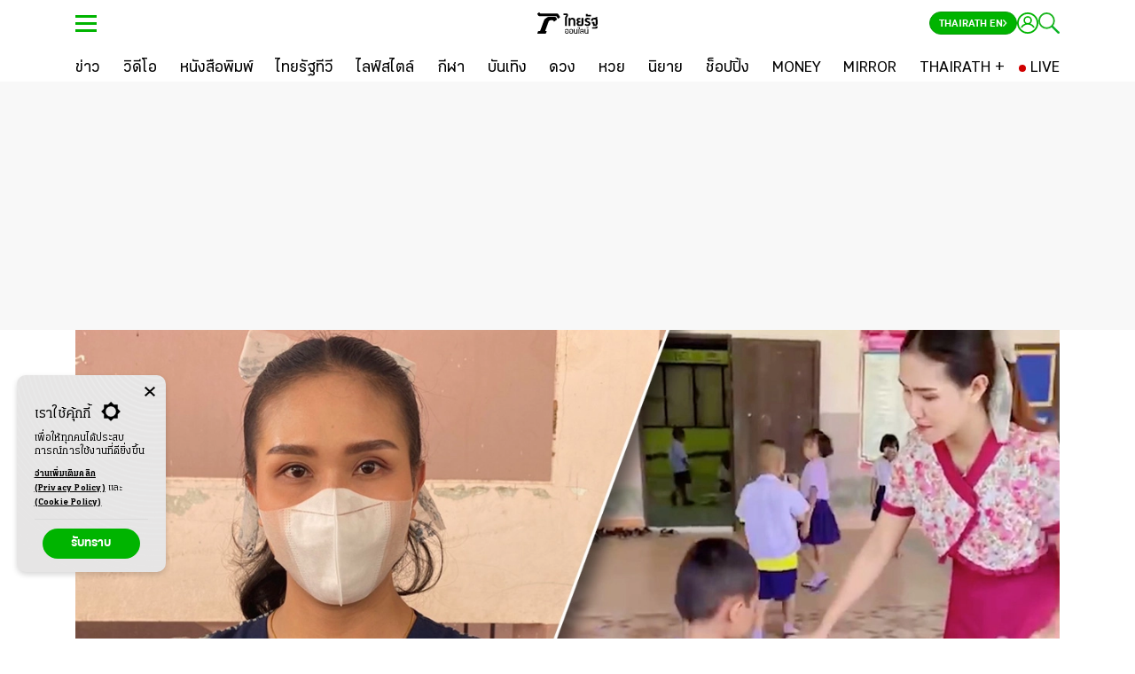

--- FILE ---
content_type: text/html; charset=utf-8
request_url: https://www.thairath.co.th/news/society/2489597
body_size: 33666
content:
<!DOCTYPE html><html lang="th"><head><script src="https://static.line-scdn.net/liff/edge/versions/2.19.0/sdk.js" async=""></script><meta charSet="utf-8"/><link data-react-helmet="true" rel="canonical" href="https://www.thairath.co.th/news/society/2489597"/><link data-react-helmet="true" rel="image_src" href="https://static.thairath.co.th/media/dFQROr7oWzulq5Fa5nGkYifheSdB9GsQJV4FEd5UYUPD4mGV58s7ruDnQ49WdawhAts.jpg"/><meta data-react-helmet="true" property="og:title" content="ครูสาว แจงดราม่าแบ่ง &quot;โกโก้&quot; ให้เด็ก ยันเป็นเรื่องเข้าใจผิด ไม่ใช่แก้วที่กินแล้ว"/><meta data-react-helmet="true" property="og:url" content="https://www.thairath.co.th/news/society/2489597"/><meta data-react-helmet="true" property="og:description" content="ครูสาวเคลียร์ดราม่า คอนเทนต์แบ่งน้ำโกโก้ให้นักเรียนกิน ยืนยันไม่ใช้แก้วที่ตนเองกินเหลือ พร้อมขอโทษที่ทำให้คนเข้าใจผิด "/><meta data-react-helmet="true" property="og:image" content="https://static.thairath.co.th/media/dFQROr7oWzulq5Fa5nGkYifheSdB9GsQJV4FEd5UYUPD4mGV58s7ruDnQ49WdawhAts.jpg"/><meta data-react-helmet="true" property="og:article:published_time" content="2022-09-02T17:48:17+07:00"/><meta data-react-helmet="true" property="article:published_time" content="2022-09-02T17:48:17+07:00"/><meta data-react-helmet="true" property="article:modified_time" content="2022-09-02T17:48:17+07:00"/><meta data-react-helmet="true" property="article:section" content="news"/><meta data-react-helmet="true" property="article:section2" content="society"/><meta data-react-helmet="true" property="article:section3" content=""/><meta data-react-helmet="true" property="dable:section" content="ข่าว"/><meta data-react-helmet="true" property="dable:item_id" content="2489597"/><meta data-react-helmet="true" property="dable:title" content="ครูสาว แจงดราม่าแบ่ง &quot;โกโก้&quot; ให้เด็ก ยันเป็นเรื่องเข้าใจผิด ไม่ใช่แก้วที่กินแล้ว"/><meta data-react-helmet="true" property="dable:image" content="https://static.thairath.co.th/media/dFQROr7oWzulq5Fa5nGkYifheSdB9GsSCfEwbGvSFrjMI4Zgp0ZXdg34mKBaKoaSpF7.jpg"/><meta data-react-helmet="true" name="description" content="ครูสาวเคลียร์ดราม่า คอนเทนต์แบ่งน้ำโกโก้ให้นักเรียนกิน ยืนยันไม่ใช้แก้วที่ตนเองกินเหลือ พร้อมขอโทษที่ทำให้คนเข้าใจผิด "/><meta data-react-helmet="true" name="twitter:image" content="https://static.thairath.co.th/media/dFQROr7oWzulq5Fa5nGkYifheSdB9GsQJV4FEd5UYUPD4mGV58s7ruDnQ49WdawhAts.jpg"/><meta data-react-helmet="true" name="twitter:site" content="https://www.thairath.co.th/news/society/2489597"/><meta data-react-helmet="true" name="tr:imagesmall" content="https://static.thairath.co.th/media/HCtHFA7ele6Q2dUMyvtpunWKhAlD2CG0yAuMrXa8H56ZzVjrXUJ6e9tBntTzogVoDz.jpg"/><meta data-react-helmet="true" name="tr:image" content="https://static.thairath.co.th/media/dFQROr7oWzulq5Fa5nGkYifheSdB9GsSCfEwbGvSFrjMI4Zgp0ZXdg34mKBaKoaSpF7.jpg"/><meta data-react-helmet="true" name="tr:imagelarge" content="https://static.thairath.co.th/media/dFQROr7oWzulq5Fa5nGkYifheSdB9GsSCfEwbGvSE602TuAeQJrqivxu2l2wAffgun7.jpg"/><meta data-react-helmet="true" name="cXenseParse:trt-contentsection" content="news"/><meta data-react-helmet="true" name="cXenseParse:trt-contenttype" content="content"/><meta data-react-helmet="true" name="cXenseParse:trt-mediatype" content="article"/><meta data-react-helmet="true" name="insiderParse:page" content="product"/><meta name="webiste-url" content="https://www.thairath.co.th"/><meta name="google-site-verification" content="kHuPaCI7244ISnZoA9JOj5UX2bJ7u1QpJ1oTxnWwm1w"/><meta name="apple-mobile-web-app-capable" content="yes"/><meta name="apple-mobile-web-app-status-bar-style" content="#424242"/><meta name="apple-mobile-web-app-title" content="Thairath"/><meta name="twitter:card" content="summary_large_image"/><meta name="msapplication-TileColor" content="#424242"/><meta name="msapplication-TileImage" content="/static/img/favicon/ms-icon-144x144.png"/><meta name="theme-color" content="#424242"/><meta property="og:image:width" content="1200"/><meta property="og:image:height" content="630"/><meta property="og:site_name" content="www.thairath.co.th"/><meta property="fb:admins" content="639717687"/><meta property="fb:app_id" content="546617158831626"/><meta property="og:type" content="article"/><meta http-equiv="x-ua-compatible" content="ie=edge"/><link rel="apple-touch-icon" sizes="57x57" href="/static/img/favicon/apple-icon-57x57.png"/><link rel="apple-touch-icon" sizes="60x60" href="/static/img/favicon/apple-icon-60x60.png"/><link rel="apple-touch-icon" sizes="72x72" href="/static/img/favicon/apple-icon-72x72.png"/><link rel="apple-touch-icon" sizes="76x76" href="/static/img/favicon/apple-icon-76x76.png"/><link rel="apple-touch-icon" sizes="114x114" href="/static/img/favicon/apple-icon-114x114.png"/><link rel="apple-touch-icon" sizes="120x120" href="/static/img/favicon/apple-icon-120x120.png"/><link rel="apple-touch-icon" sizes="144x144" href="/static/img/favicon/apple-icon-144x144.png"/><link rel="apple-touch-icon" sizes="152x152" href="/static/img/favicon/apple-icon-152x152.png"/><link rel="apple-touch-icon" sizes="180x180" href="/static/img/favicon/apple-icon-180x180.png"/><link rel="icon" type="image/png" sizes="192x192" href="/static/img/favicon/android-icon-192x192.png"/><link rel="icon" type="image/x-icon" href="/static/img/favicon/favicon-32x32.png"/><link rel="icon" type="image/png" sizes="32x32" href="/static/img/favicon/favicon-32x32.png"/><link rel="icon" type="image/png" sizes="96x96" href="/static/img/favicon/favicon-96x96.png"/><link rel="icon" type="image/png" sizes="16x16" href="/static/img/favicon/favicon-16x16.png"/><link rel="preload" href="https://static.thairath.co.th/assets/fonts/KondolarThai/KondolarThai-Regular.woff2" as="font" type="font/woff2" crossorigin="true"/><link rel="preload" href="https://static.thairath.co.th/assets/fonts/KondolarThai/KondolarThai-Bold.woff2" as="font" type="font/woff2" crossorigin="true"/><link rel="preload" href="https://static.thairath.co.th/assets/fonts/KaLaTeXaDisplay/KaLaTeXaDisplay-Bold.woff2" as="font" type="font/woff2" crossorigin="true"/><link rel="preload" href="https://static.thairath.co.th/assets/fonts/KaLaTeXaDisplay/KaLaTeXaDisplay-Regular.woff2" as="font" type="font/woff2" crossorigin="true"/><link rel="manifest" href="/static/json/manifest.json"/><link rel="preconnect" href="//lvs2.truehits.in.th"/><link rel="preconnect" href="//player.h-cdn.com"/><link rel="preconnect" href="//perr.h-cdn.com"/><link rel="preconnect" href="//facebook.com"/><link rel="preconnect" href="//staticxx.facebook.com"/><link rel="preconnect" href="//i.liadm.com"/><link rel="preconnect" href="//loadm.exelator.com"/><link rel="preconnect" href="//pxl.connexity.net"/><link rel="preconnect" href="//d.agkn.com"/><link rel="preconnect" href="//aa.agkn.com"/><link rel="preconnect" href="//idsync.rlcdn.com"/><link rel="preconnect" href="//pippio.com"/><link rel="preconnect" href="//sync.crwdcntrl.net"/><link rel="preconnect" href="//ml314.com"/><link rel="preconnect" href="//load77.exelator.com"/><link rel="preconnect" href="//tags.rd.linksynergy.com"/><link rel="preconnect" href="//google-analytics.com"/><link rel="preconnect" href="//tpc.googlesyndication.com"/><link rel="preconnect" href="https://connect.facebook.net"/><link rel="preconnect" href="https://ad.doubleclick.net"/><link rel="preconnect" href="https://cdn-gl.imrworldwide.com/"/><link rel="preconnect" href="https://imasdk.googleapis.com/"/><link rel="preconnect" href="https://ssl.p.jwpcdn.com/"/><link rel="preconnect" href="https://securepubads.g.doubleclick.net/"/><link rel="preload" href="/static/assets/bootstrap/bootstrap-min.css" as="style"/><link rel="preload" href="/static/css/custom.css" as="style"/><link rel="preload" href="/static/css/font-min.css" as="style"/><link rel="preload" href="/static/css/nprogress-min.css" as="style"/><link rel="preload" href="/static/js/global_const.js" as="script"/><link rel="stylesheet" href="/static/assets/bootstrap/bootstrap-min.css"/><link rel="stylesheet" href="/static/css/custom.css"/><link rel="stylesheet" href="/static/css/font-min.css"/><link rel="stylesheet" href="/static/css/nprogress-min.css"/><script defer="">

    // datalayer
    window.dataLayer = window.dataLayer || []

    // byteark function
    byteark = function() {}

    // google publisher tag
    firstLoad = true // First Request Site
    innityLoaded = false // Innity Script Loaded
    firstTimeInnity = false // First time call script Innity
    googleService = false
    contentCount = 0 
</script><script src="https://www.google.com/recaptcha/api.js?recaptcha" data-strategy="beforeInteractive" defer=""></script><meta charSet="utf-8" class="next-head"/><script type="application/ld+json" async="" class="next-head">
				{
				  "@context": "https://schema.org",
				  "@type": "Organization",
				  "name": "Thairath",
				  "alternateName": "ไทยรัฐ  | Thairath",
				  "url": "https://www.thairath.co.th/",
				  "logo": "https://www.thairath.co.th/assets/img/icon-mythairath.png",
				  "contactPoint": {
				    "@type": "ContactPoint",
				    "telephone": "+662-1271222",
				    "email": "cs@thairath.co.th",
				    "contactType": "customer service"
				  }
				}</script><script type="application/ld+json" async="" class="next-head">
				{
				  "@context": "https://schema.org/",
				  "@type": "WebSite",
				  "name": "Thairath",
				  "url": "https://www.thairath.co.th",
				  "description":"ไทยรัฐ ติดตามข่าวล่าสุด ข่าวด่วน ทันทุกเหตุการณ์ ข่าวกีฬา ผลฟุตบอล ข่าวบันเทิง ดารา สุขภาพ กิน เที่ยว ตรวจหวย ดวง คอลัมน์ เรื่องย่อละคร ดูไทยรัฐทีวี และอีกมากมายที่ thairath.co.th" ,
				  "sameAs": [
				    "https://twitter.com/Thairath_News",
				    "https://www.facebook.com/thairath/",
				    "http://line.me/ti/p/@Thairath",
				    "https://www.youtube.com/@thairathonline",
				    "https://www.instagram.com/thairath/"
				  ],
				      "potentialAction":
				        {
				            "@type":"SearchAction",
				            "target":"https://www.thairath.co.th/search/{search_term_string}",
							"query-input":"required name=search_term_string"
				        }
				    }
				  }</script><script type="text/javascript" class="next-head">
				window._taboola = window._taboola || [];
				_taboola.push({article:'auto'});
				!function (e, f, u, i) {
					if (!document.getElementById(i)){
					e.async = 1;
					e.src = u;
					e.id = i;
					f.parentNode.insertBefore(e, f);
					}
				}(document.createElement('script'),
				document.getElementsByTagName('script')[0],
				'//cdn.taboola.com/libtrc/thairathonline-thairathcoth/loader.js',
				'tb_loader_script');
				if(window.performance && typeof window.performance.mark == 'function')
					{window.performance.mark('tbl_ic');}

			</script><title>ครูสาว แจงดราม่าแบ่ง &quot;โกโก้&quot; ให้เด็ก ยันเป็นเรื่องเข้าใจผิด ไม่ใช่แก้วที่กินแล้ว</title><meta http-equiv="last-modified" content="2022-09-02T17:48:17+07:00" class="next-head"/><meta itemProp="datePublished" content="1662115697000" class="next-head"/><script defer="" class="next-head">window.insider_object = {
							"page": {
								"type": "product"
							}
						}</script><meta property="taboola-section" content="news, society" class="next-head"/><script type="application/ld+json" async="" class="next-head">{"@context":"http://schema.org","@type":"BreadcrumbList","itemListElement":[{"@type":"ListItem","position":1,"item":{"@id":"https://www.thairath.co.th/","name":"หน้าหลัก"}},{"@type":"ListItem","position":2,"item":{"@id":"https://www.thairath.co.th/news","name":"ข่าว"}},{"@type":"ListItem","position":3,"item":{"@id":"https://www.thairath.co.th/news/society","name":"ในกระแส"}}]}</script><script type="application/ld+json" async="" class="next-head">{"@context":"http://schema.org","@type":"NewsArticle","headline":"ครูสาว แจงดราม่าแบ่ง \"โกโก้\" ให้เด็ก ยันเป็นเรื่องเข้าใจผิด ไม่ใช่แก้วที่กินแล้ว","alternativeHeadline":"ครูสาว แจงดราม่าแบ่ง \"โกโก้\" ให้เด็ก ยันเป็นเรื่องเข้าใจผิด ไม่ใช่แก้วที่กินแล้ว","image":["https://static.thairath.co.th/media/dFQROr7oWzulq5Fa5nGkYifheSdB9GsSCfEwbGvSFrjMI4Zgp0ZXdg34mKBaKoaSpF7.jpg"],"datePublished":"2022-09-02T17:48:17+07:00","description":"ครูสาวเคลียร์ดราม่า คอนเทนต์แบ่งน้ำโกโก้ให้นักเรียนกิน ยืนยันไม่ใช้แก้วที่ตนเองกินเหลือ พร้อมขอโทษที่ทำให้คนเข้าใจผิด ","articleBody":"ครูสาวเคลียร์ดราม่า แบ่งน้ำโกโก้ให้นักเรียนกิน ยืนยันไม่ใช้แก้วที่ตนเองกินเหลือ พร้อมขอโทษที่ทำให้คนเข้าใจผิดวันที่ 2 กันยายน 2565 ผู้สื่อข่าวรายงานว่า จากกรณีที่เป็นประเด็นดราม่าในโลกออนไลน์ สำหรับครูสาวท่านหนึ่ง ที่ได้โพสต์คลิปวิดีโอ ลงใน TikTok คอนเทนต์ &ldquo;How to กินโกโก้อย่างไรไม่ให้อ้วน&rdquo; โดยการกินน้ำโกโก้ จากนั้นมีภาพครูเอาแก้วโกโก้ เทแบ่งให้นักเรียนที่ต้องแถวรับประทาน ลักษณะเหมือนการแบ่งแก้วโกโก้ที่ตัวเองกินเหลือให้เด็ก                      หลังจากที่คลิปดังกล่าว ถูกเผยแพร่ออกไป ก็เกิดกระแสวิพากษ์วิจารณ์กันอย่างมาก เพราะคนส่วนใหญ่มองว่านี่เป็นการกินของเหลือจากครู และห่วงใยเรื่องความปลอดภัย และสุขภาพของนักเรียน เนื่องจากสถานการณ์โควิด-19 และโรคติดต่ออื่นๆ อย่างโรคมือเท้าปาก หรือไวรัสตับอักเสบต่อมา ผู้สื่อข่าวเดินทางไปที่โรงเรียนบ้านหนองพะอง อ.ชำนิ จ.บุรีรัมย์ พบ น.ส.กฤติยา สีหะวงศ์ อายุ 30 ปี ครูอัตราจ้าง สอนวิชาคณิตศาสตร์ ซึ่งเป็นเจ้าของคลิปได้กับเล่าเหตุการณ์ทั้งหมดให้ฟังว่า&nbsp;ปกติตนจะสอนนักเรียนชั้น ป.4 แต่เมื่อวานนี้ครูสอนนักเรียนชั้นอนุบาลไม่อยู่ จึงฝากให้ดูแลแทน คลิปที่ถ่ายลง TikTok ถ่ายที่ห้องนักเรียนชั้น ป.4 ส่วนน้ำโกโก้ มีครูในโรงเรียน ซื้อมาฝากหลายแก้ว                      ส่วนสาเหตุที่เอาน้ำโกโก้ ไปให้เด็ก เพราะนักเรียนชั้นอนุบาล มักจะถามเสมอว่า ครูมีอะไรกินบ้าง ตนจึงเอาน้ำโกโก้ ที่มีอีกหลายแก้ว มาเทแบ่งให้นักเรียนชั้นอนุบาล 3 คนละนิด เพื่อให้เด็กได้กิน ยืนยันไม่ใช่แก้วที่ตนเองกินแล้วอย่างแน่นอนทั้งยังบอกด้วยว่า อยากจะขอโทษชาวเน็ต ที่ตนทำให้เข้าใจผิด แต่บางคนเมนต์แรงเกินไป ยอมรับสำนึกผิดไม่ทัน จึงปิดการแสดงความคิดเห็น เพราะไม่อยากเห็นคอมเมนต์ที่ทำให้ต้องเสียสมาธิในการทำงาน ทั้งหมดเป็นการเข้าใจผิด ส่วนตัวเองก็จะผิดตรงที่ทำให้คนอื่นเข้าใจผิด                      โดยหลังครูสาวให้สัมภาษณ์กับผู้สื่อข่าว บรรดาเด็กนักเรียนชั้น ป.4 ที่เป็นลูกศิษย์ครูกฤติยา วิ่งมาล้อมกอด และบางส่วนก็ร้องไห้สงสารที่ครูถูกทัวร์ลง.","author":"Thairath","publisher":{"@type":"Organization","name":"ไทยรัฐออนไลน์","logo":{"@type":"imageObject","url":"https://www.thairath.co.th/_next/static/images/online-logo-47b15ae139ec1909179a41203b0cd550.png"}},"dateModified":"2022-09-02T17:48:17+07:00","mainEntityOfPage":{"@type":"WebPage","@id":"https://www.thairath.co.th/news/society/2489597"}}</script><link rel="stylesheet" href="/static/css/style-dark-mode.css" defer="" class="next-head"/><meta name="viewport" content="width=device-width, initial-scale=1.0, maximum-scale=1.0, user-scalable=no" class="next-head"/><script type="text/javascript" src="https://ads.pubmatic.com/AdServer/js/pwt/160738/4473/pwt.js" defer="" class="next-head"></script><script type="text/javascript" defer="" src="https://securepubads.g.doubleclick.net/tag/js/gpt.js" class="next-head"></script><script type="text/javaScript" class="next-head">
							!(function (t, n) {
								t[n] = t[n] || {
									nlsQ: function (e, o, c, r, s, i) {
										return (
											(s = t.document),
											(r = s.createElement("script")),
											(r.async = 1),
											(r.src =
												("http:" === t.location.protocol ? "http:" : "https:") +
												"//cdn-gl.imrworldwide.com/conf/" +
												e +
												".js#name=" +
												o +
												"&ns=" +
												n),
											(i = s.getElementsByTagName("script")[0]),
											i.parentNode.insertBefore(r, i),
											(t[n][o] = t[n][o] || {
												g: c || {},
												ggPM: function (e, c, r, s, i) {
													(t[n][o].q = t[n][o].q || []).push([e, c, r, s, i]);
												},
											}),
											t[n][o]
										);
									},
								};
							})(window, "NOLBUNDLE");
					</script><script class="next-head">
								if ('serviceWorker' in navigator) {
									navigator.serviceWorker.getRegistrations().then(function(registrations) {
										for (let registration of registrations) {
											if (registration.active.scriptURL.includes("iZooto/service-worker.js")) {
												registration.unregister();
											}
										}
										console.log("Unregistered service worker");
									});
								}</script><script src="https://cdn.onesignal.com/sdks/web/v16/OneSignalSDK.page.js" defer="" class="next-head"></script><script class="next-head">window.OneSignalDeferred = window.OneSignalDeferred || [];
									OneSignalDeferred.push(async function(OneSignal) {
										await OneSignal.init({
											appId: "b0a53da6-50d1-405d-8beb-fee1209d969b",
										});
									});</script><link rel="preconnect" href="https://dev.visualwebsiteoptimizer.com" class="next-head"/><script type="text/javascript" id="vwoCode" class="next-head">
						window._vwo_code || (function() {
							var account_id=280223,
							version=2.1,
							settings_tolerance=2000,
							hide_element='body',
							hide_element_style = 'opacity:0 !important;filter:alpha(opacity=0) !important;background:none !important',
							/* DO NOT EDIT BELOW THIS LINE */
							f=false,w=window,d=document,v=d.querySelector('#vwoCode'),cK='_vwo_'+account_id+'_settings',cc={};try{var c=JSON.parse(localStorage.getItem('_vwo_'+account_id+'_config'));cc=c&&typeof c==='object'?c:{}}catch(e){}var stT=cc.stT==='session'?w.sessionStorage:w.localStorage;code={use_existing_jquery:function(){return typeof use_existing_jquery!=='undefined'?use_existing_jquery:undefined},library_tolerance:function(){return typeof library_tolerance!=='undefined'?library_tolerance:undefined},settings_tolerance:function(){return cc.sT||settings_tolerance},hide_element_style:function(){return'{'+(cc.hES||hide_element_style)+'}'},hide_element:function(){if(performance.getEntriesByName('first-contentful-paint')[0]){return''}return typeof cc.hE==='string'?cc.hE:hide_element},getVersion:function(){return version},finish:function(e){if(!f){f=true;var t=d.getElementById('_vis_opt_path_hides');if(t)t.parentNode.removeChild(t);if(e)(new Image).src='https://dev.visualwebsiteoptimizer.com/ee.gif?a='+account_id+e}},finished:function(){return f},addScript:function(e){var t=d.createElement('script');t.type='text/javascript';if(e.src){t.src=e.src}else{t.text=e.text}d.getElementsByTagName('head')[0].appendChild(t)},load:function(e,t){var i=this.getSettings(),n=d.createElement('script'),r=this;t=t||{};if(i){n.textContent=i;d.getElementsByTagName('head')[0].appendChild(n);if(!w.VWO||VWO.caE){stT.removeItem(cK);r.load(e)}}else{var o=new XMLHttpRequest;o.open('GET',e,true);o.withCredentials=!t.dSC;o.responseType=t.responseType||'text';o.onload=function(){if(t.onloadCb){return t.onloadCb(o,e)}if(o.status===200){w._vwo_code.addScript({text:o.responseText})}else{w._vwo_code.finish('&e=loading_failure:'+e)}};o.onerror=function(){if(t.onerrorCb){return t.onerrorCb(e)}w._vwo_code.finish('&e=loading_failure:'+e)};o.send()}},getSettings:function(){try{var e=stT.getItem(cK);if(!e){return}e=JSON.parse(e);if(Date.now()>e.e){stT.removeItem(cK);return}return e.s}catch(e){return}},init:function(){if(d.URL.indexOf('__vwo_disable__')>-1)return;var e=this.settings_tolerance();w._vwo_settings_timer=setTimeout(function(){w._vwo_code.finish();stT.removeItem(cK)},e);var t;if(this.hide_element()!=='body'){t=d.createElement('style');var i=this.hide_element(),n=i?i+this.hide_element_style():'',r=d.getElementsByTagName('head')[0];t.setAttribute('id','_vis_opt_path_hides');v&&t.setAttribute('nonce',v.nonce);t.setAttribute('type','text/css');if(t.styleSheet)t.styleSheet.cssText=n;else t.appendChild(d.createTextNode(n));r.appendChild(t)}else{t=d.getElementsByTagName('head')[0];var n=d.createElement('div');n.style.cssText='z-index: 2147483647 !important;position: fixed !important;left: 0 !important;top: 0 !important;width: 100% !important;height: 100% !important;background: white !important;';n.setAttribute('id','_vis_opt_path_hides');n.classList.add('_vis_hide_layer');t.parentNode.insertBefore(n,t.nextSibling)}var o='https://dev.visualwebsiteoptimizer.com/j.php?a='+account_id+'&u='+encodeURIComponent(d.URL)+'&vn='+version;if(w.location.search.indexOf('_vwo_xhr')!==-1){this.addScript({src:o})}else{this.load(o+'&x=true')}}};w._vwo_code=code;code.init();})();(function(){var i=window;function t(){if(i._vwo_code){var e=t.hidingStyle=document.getElementById('_vis_opt_path_hides')||t.hidingStyle;if(!i._vwo_code.finished()&&!_vwo_code.libExecuted&&(!i.VWO||!VWO.dNR)){if(!document.getElementById('_vis_opt_path_hides')){document.getElementsByTagName('head')[0].appendChild(e)}requestAnimationFrame(t)}}}t()})();
						</script><script type="text/javascript" class="next-head">
							window.VWO = window.VWO || [];
							window.VWO.push(['track.goalConversion',83]);
					</script><script async="" src="https://cdn.prod.uidapi.com/uid2-sdk-3.2.0.js"></script><script async="">
				// UID2 provides these configuration values to the publisher.

				window.getUserEmail = function(name = 'tr-member') {
					var match = document.cookie.match(new RegExp('(^| )' + name + '=([^;]+)'));
					if (match) {
						const userInfo =  JSON.parse(decodeURIComponent(match[2]));
						return userInfo && userInfo.email ? userInfo.email : null
					}
					return null
				}

				const clientSideConfig = {
					subscriptionId: 'cojvpP5dav',
					serverPublicKey:'UID2-X-P-MFkwEwYHKoZIzj0CAQYIKoZIzj0DAQcDQgAEE3NTUQSdyEPLFARtPgTlR8mpmqQALD1sZUDTwNXMxNkID24UvNbJiFnkavtNE49sOr8mQd+ZFzcbcegfFjbQAA==',
				};

				window.__uid2 = window.__uid2 || {};
				window.__uid2.callbacks = window.__uid2.callbacks || [];

				window.__uid2.callbacks.push(async (eventType, payload) => {
					switch (eventType) {
						case 'SdkLoaded':
							__uid2.init({ baseUrl: 'https://prod.uidapi.com' });
							break;

						case 'InitCompleted':
							if (payload.identity && !getUserEmail() ) {
								if( !getUserEmail() ){
									__uid2.disconnect()
									document.cookie = "__uid2_advertising_token=; path=/; expires=" + new Date().toUTCString();

								}else{
									var advertising_token_to_use = payload.identity.advertising_token;
									document.cookie = "__uid2_advertising_token=" + advertising_token_to_use + "; path=/";
								}
								//
								// payload looks like this:
								// {
								//   "identity": {
								//     "advertising_token": "A4A...MqA",
								//     "refresh_token": "A3A...pdg==",
								//     "identity_expires": 1692257038260,
								//     "refresh_expires": 1692339838260,
								//     "refresh_from": 1692254338260
								//     "refresh_response_key": "z0v...zL0="
								//   }
								// }
							} else {
								if (__uid2.isLoginRequired() && getUserEmail()) {
									await __uid2.setIdentityFromEmail(getUserEmail(), clientSideConfig);
								} else {
									// there is a token generation API call in flight which triggers
									// a IdentityUpdated event
								}
							}
							break;

						case 'IdentityUpdated':
							if( !getUserEmail() ){
								__uid2.disconnect()
								document.cookie = "__uid2_advertising_token=; path=/; expires=" + new Date().toUTCString();

							}else{
								var advertising_token_to_use = payload.identity.advertising_token;
								document.cookie = "__uid2_advertising_token=" + advertising_token_to_use + "; path=/";
							}
							break;
					}
				});</script><link rel="preload" href="/_next/static/wSzHvKSngW1rNSZbA-2R9/pages/content/view.js" as="script"/><link rel="preload" href="/_next/static/wSzHvKSngW1rNSZbA-2R9/pages/_app.js" as="script"/><link rel="preload" href="/_next/static/chunks/7.638901a9b676c22c86d3.js" as="script"/><link rel="preload" href="/_next/static/chunks/402.01314a8266e05f8cd357.js" as="script"/><link rel="preload" href="/_next/static/chunks/384.16251df870ee0f964949.js" as="script"/><link rel="preload" href="/_next/static/chunks/375.1a808a707c113a79959b.js" as="script"/><link rel="preload" href="/_next/static/chunks/4.8524f8981adb587baf92.js" as="script"/><link rel="preload" href="/_next/static/runtime/webpack-adb6b8beb55c3924d72d.js" as="script"/><link rel="preload" href="/_next/static/chunks/commons.5b087abdf410e7f87fc5.js" as="script"/><link rel="preload" href="/_next/static/runtime/main-803c29ef4da790291999.js" as="script"/></head><body><div class="true-hits hidden"><div id="truehits_div"></div></div><noscript><iframe src="https://www.googletagmanager.com/ns.html?id=GTM-WK2N7MN" height="0" width="0" style="display:none;visibility:hidden"></iframe></noscript><div id="__next"><style data-emotion-css="cwa4dg">.khaoduan--modal .modal{display:block !important;}.khaoduan--modal .modal-content{background:none;border:none;border-radius:0;}.khaoduan--modal .modal-body{padding:0;}.khaoduan--modal .modal-dialog{max-width:420px !important;top:0 !important;left:0 !important;-webkit-transform:inherit !important;-ms-transform:inherit !important;transform:inherit !important;position:relative;}</style><main><style data-emotion-css="1y2ucgr">a,button{cursor:pointer;}body{overflow-x:hidden;}.poll--floating{z-index:999 !important;}</style><style data-emotion-css="18xcx45">.css-18xcx45{max-width:100%;}.css-18xcx45 .container{max-width:1140px;position:relative;}.css-18xcx45 .BgBlackFull{background:#000;width:100%;max-width:unset;}.css-18xcx45 .BgGrayFull{background:#f2f2f2;width:100%;max-width:unset;}.css-18xcx45 .PaddingNone{padding:0;}</style><div class="css-18xcx45 efr6tej1"><style data-emotion-css="gqnggl">.css-gqnggl{position:-webkit-sticky;position:-webkit-sticky;position:sticky;top:0;width:100%;z-index:1001;background:#f2f2f2;-webkit-transition:-webkit-transform 0.5s ease-out;-webkit-transition:-webkit-transform 0.5s ease-out;-webkit-transition:-webkit-transform 0.5s ease-out;transition:-webkit-transform 0.5s ease-out;-o-transition:transform 0.5s ease-out;-webkit-transition:-webkit-transform 0.5s ease-out;-webkit-transition:transform 0.5s ease-out;transition:transform 0.5s ease-out;-webkit-transition:-webkit-transform 0.5s ease-out,-webkit-transform 0.5s ease-out;-webkit-transition:transform 0.5s ease-out,-webkit-transform 0.5s ease-out;transition:transform 0.5s ease-out,-webkit-transform 0.5s ease-out;-webkit-transform:translateY(-undefinedpx) !important;-ms-transform:translateY(-undefinedpx) !important;transform:translateY(-undefinedpx) !important;-webkit-transform:translateZ(1000px) !important;-ms-transform:translateZ(1000px) !important;transform:translateZ(1000px) !important;-webkit-perspective:1000px;-moz-perspective:1000px;-ms-perspective:1000px;perspective:1000px;}.css-gqnggl .collapse:not(.show){display:none;}.css-gqnggl .collapse{-webkit-transition:all 0.35s;transition:all 0.35s;position:relative;}.css-gqnggl .collapsing{position:relative;height:0;overflow:hidden;-webkit-transition:height 0.35s ease;transition:height 0.35s ease;}@media (max-width:767px){.css-gqnggl{top:-undefinedpx;-webkit-transform:initial !important;-ms-transform:initial !important;transform:initial !important;-webkit-perspective:inherit;-moz-perspective:inherit;-ms-perspective:inherit;perspective:inherit;}}</style><div id="headerWraper" class="css-gqnggl efah8z80"><style data-emotion-css="1e3tavn">body{font-family:"KaLaTeXa Display";font-weight:normal;-webkit-letter-spacing:normal;-moz-letter-spacing:normal;-ms-letter-spacing:normal;letter-spacing:normal;padding:0;-webkit-font-smoothing:antialiased;}body a{font-family:"KaLaTeXa Display";font-weight:normal;color:#01b400;-webkit-transition:all 0.3s;transition:all 0.3s;}body h1,body h2,body h3,body h4,body h5,body h6{-webkit-font-smoothing:antialiased;}</style></div><style data-emotion-css="xhmmck">.css-xhmmck{position:-webkit-sticky;position:sticky;top:0;width:100%;height:auto;z-index:1002;background:#ffffff;}</style><header id="HeaderWrap" class="css-xhmmck e1jpzq380"><style data-emotion-css="1udh0v7">.css-1udh0v7{position:relative;width:100%;height:auto;max-width:1140px;padding-left:15px;padding-right:15px;padding-top:15px;padding-bottom:15px;margin-left:auto;margin-right:auto;display:grid;grid-template-columns:36px 1fr;grid-gap:20px;-webkit-align-items:center;-webkit-box-align:center;-ms-flex-align:center;align-items:center;-webkit-align-content:center;-ms-flex-line-pack:center;align-content:center;height:52px;padding-top:0;padding-bottom:0;}</style><div class="css-1udh0v7 e1jpzq382"><style data-emotion-css="m2ns0q">.css-m2ns0q{position:relative;display:-webkit-box;display:-webkit-flex;display:-ms-flexbox;display:flex;-webkit-align-items:center;-webkit-box-align:center;-ms-flex-align:center;align-items:center;-webkit-align-content:center;-ms-flex-line-pack:center;align-content:center;}.css-m2ns0q.header-hamburger-icon{cursor:pointer;height:36px;width:36px;aspect-ratio:1/1;}.css-m2ns0q.header-hamburger-icon svg{height:24px;width:auto;}.css-m2ns0q.header-logo{position:absolute;width:100%;left:0;z-index:100;justify-items:center;-webkit-box-pack:start;-webkit-justify-content:flex-start;-ms-flex-pack:start;justify-content:flex-start;pointer-events:none;padding-left:60px;}.css-m2ns0q.header-logo a{display:-webkit-box;display:-webkit-flex;display:-ms-flexbox;display:flex;pointer-events:all;}.css-m2ns0q.header-logo svg{height:24px;width:auto;}.css-m2ns0q.header-icon-wrapper{gap:10px;-webkit-box-pack:end;-webkit-justify-content:flex-end;-ms-flex-pack:end;justify-content:flex-end;}@media (min-width:1023px){.css-m2ns0q.header-logo{padding-left:0;-webkit-box-pack:center;-webkit-justify-content:center;-ms-flex-pack:center;justify-content:center;}}</style><div class="header-hamburger-icon css-m2ns0q e1jpzq383"><style data-emotion-css="1wbm0rx">.css-1wbm0rx.hamburger .line{width:24px;height:3px;background-color:#00b400;display:block;margin:5px auto;-webkit-transition:all 0.2s ease-in-out;transition:all 0.2s ease-in-out;}.css-1wbm0rx.hamburger:hover{cursor:pointer;}.css-1wbm0rx#hamburger.is-active{-webkit-transition:all 0.2s ease-in-out;transition:all 0.2s ease-in-out;-webkit-transition-delay:0.3s;transition-delay:0.3s;-webkit-transform:rotate(45deg);-ms-transform:rotate(45deg);transform:rotate(45deg);}.css-1wbm0rx#hamburger.is-active .line:nth-of-type(2){width:0px;}.css-1wbm0rx#hamburger.is-active .line:nth-of-type(1),.css-1wbm0rx#hamburger.is-active .line:nth-of-type(3){-webkit-transition-delay:0.3s;transition-delay:0.3s;}.css-1wbm0rx#hamburger.is-active .line:nth-of-type(1){-webkit-transform:translateY(3px);-ms-transform:translateY(3px);transform:translateY(3px);}.css-1wbm0rx#hamburger.is-active .line:nth-of-type(3){-webkit-transform:translateY(-13px) rotate(90deg);-ms-transform:translateY(-13px) rotate(90deg);transform:translateY(-13px) rotate(90deg);}</style><div class="hamburger none-active css-1wbm0rx esofehc4" id="hamburger"><span class="line"></span><span class="line"></span><span class="line"></span></div></div><div class="header-logo css-m2ns0q e1jpzq383"><a href="/home"><svg xmlns="http://www.w3.org/2000/svg" viewBox="0 0 114 40" style="width:auto;height:24px"><path d="M55.7673 25.3877H52.3405V10.1259C52.3405 7.90326 54.5864 7.30006 54.5864 5.60357C54.5998 5.50466 54.5907 5.40404 54.5597 5.30909C54.5286 5.21413 54.4765 5.12728 54.407 5.05492C54.3376 4.98257 54.2526 4.92654 54.1584 4.891C54.0641 4.85546 53.9631 4.84128 53.8626 4.84953H49.4835V1.94831H54.3197C58.0148 1.94831 58.0148 3.94638 58.0148 5.41503C58.0148 7.97862 55.7673 8.58021 55.7673 10.1259V25.3877Z" fill="#000000"></path><path d="M68.1426 25.3894V15.4399C68.1426 14.0073 67.2301 13.2927 65.6683 13.2927C63.9177 13.2927 62.6208 14.0466 62.6208 15.4399V25.3894H59.1941V10.3094H62.6208V12.1125C62.9536 11.4687 63.4704 10.9361 64.1068 10.5808C64.7432 10.2255 65.4711 10.0633 66.1999 10.1144C70.0093 10.1144 71.5694 12.2256 71.5694 15.4284V25.3779L68.1426 25.3894Z" fill="#000000"></path><path d="M87.0253 10.3144V22.0341C87.0253 24.6337 85.0063 25.5763 82.4938 25.5763H78.9909C75.4499 25.5763 74.3071 23.4273 74.3071 20.6769C74.3128 20.1043 74.4414 19.5394 74.6843 19.0198C74.9273 18.5001 75.2792 18.0375 75.7166 17.6626C75.0533 17.1368 74.5681 16.4232 74.3258 15.6171C74.0835 14.811 74.0958 13.9509 74.3609 13.1518C74.626 12.3528 75.1313 11.6529 75.8093 11.1459C76.4872 10.6388 77.3054 10.3487 78.1545 10.3144H81.5051V13.2156H79.4862C78.0767 13.2156 77.5814 13.4795 77.5814 14.5728C77.5813 14.7872 77.6272 14.9992 77.7159 15.1948C77.8046 15.3904 77.9343 15.5652 78.0963 15.7075C78.2583 15.8499 78.449 15.9566 78.6557 16.0206C78.8625 16.0847 79.0806 16.1047 79.2957 16.0792H81.5051V18.982H79.4099C79.1839 18.9721 78.9583 19.0094 78.7478 19.0917C78.5373 19.1739 78.3468 19.2992 78.1886 19.4594C78.0304 19.6195 77.9081 19.8109 77.8297 20.021C77.7514 20.231 77.7188 20.4551 77.7339 20.6785C77.7339 21.6194 77.8481 22.6766 79.1433 22.6766H82.4177C83.1796 22.6012 83.5985 22.3751 83.5985 21.6932V10.3127L87.0253 10.3144Z" fill="#000000"></path><path d="M100.426 20.8293C100.426 24.0321 97.6849 25.5827 94.9057 25.5827C93.8256 25.6363 92.7467 25.4549 91.7451 25.051C90.7435 24.6471 89.8436 24.0308 89.1089 23.2454L91.0136 21.2473C92.0763 22.1726 93.4438 22.682 94.8593 22.6799C95.386 22.6998 95.9004 22.5195 96.2971 22.176C96.6938 21.8325 96.9426 21.3519 96.9926 20.8326C96.9926 18.8345 89.682 19.3574 89.682 14.7269C89.682 11.6748 91.5486 10.1373 94.8991 10.1373C96.6611 10.1288 98.3988 10.5427 99.9639 11.3437L98.7846 14.0581C97.5534 13.554 96.2331 13.2976 94.9008 13.3041C93.7961 13.3041 93.1104 13.7188 93.1104 14.7351C93.1153 16.4578 100.426 16.3447 100.426 20.8293Z" fill="#000000"></path><path d="M91.7754 7.29516V2.81049H95.2022V4.39388H101.41V7.29516H91.7754Z" fill="#000000"></path><path d="M110.406 14.6482C110.406 13.4418 109.113 13.291 107.742 13.291C106.294 13.291 105.037 13.4418 105.037 14.6482V15.8923H101.61V14.6482C101.61 11.4077 103.929 10.1259 107.738 10.1259C107.967 10.1194 108.197 10.132 108.424 10.1636L112.879 8.19661L113.831 10.7209L112.341 11.2864C112.839 11.6896 113.233 12.2036 113.492 12.7864C113.751 13.3692 113.868 14.0043 113.831 14.64V20.8212C113.88 21.4036 113.806 21.9897 113.614 22.5423C113.422 23.0949 113.115 23.6018 112.714 24.0307C112.313 24.4597 111.826 24.8012 111.284 25.0337C110.742 25.2662 110.157 25.3845 109.567 25.3812H105.569L104.692 20.6277H103.092V17.7265H107.7L108.462 22.4799H109.529C110.214 22.4422 110.329 21.839 110.405 21.085L110.406 14.6482ZM113.833 26.286V27.1908C113.833 29.8658 112.386 30.6198 109.797 30.6198H103.475V27.7185H109.797C110.14 27.7185 110.368 27.6809 110.368 27.1908V26.286H113.833Z" fill="#000000"></path><path d="M39.4119 3.08425C39.2227 2.82194 38.9768 2.60471 38.6919 2.44847C38.4071 2.29222 38.0907 2.2009 37.7657 2.1811H6.45452C6.12962 2.16098 5.81339 2.06927 5.52886 1.91273C5.24432 1.75619 4.99869 1.53878 4.80992 1.2763L4.29153 0.464894C4.21901 0.349221 4.123 0.249716 4.0096 0.172665C3.8962 0.0956147 3.76787 0.0427196 3.63274 0.0172968C3.4976 -0.00812591 3.3586 -0.00549577 3.22454 0.0250002C3.09048 0.0554962 2.96421 0.113207 2.85385 0.194475L0.463919 1.92699C0.232044 2.09903 0.0736868 2.3508 0.0200391 2.63265C-0.0336086 2.9145 0.0213643 3.20601 0.174098 3.44976L1.81214 6.00678C2.00168 6.26807 2.24793 6.48405 2.5328 6.63891C2.81766 6.79377 3.13397 6.88357 3.45846 6.90173H34.8258C35.1505 6.91999 35.467 7.00985 35.7521 7.16469C36.0372 7.31953 36.2838 7.53547 36.4738 7.79672L38.5723 11.0602C38.645 11.1759 38.7413 11.2753 38.855 11.3522C38.9687 11.4291 39.0972 11.4817 39.2326 11.5069C39.3679 11.532 39.507 11.529 39.6411 11.4981C39.7752 11.4672 39.9013 11.4091 40.0115 11.3274L42.3534 9.62267C42.585 9.45039 42.743 9.19855 42.7963 8.91671C42.8497 8.63488 42.7945 8.3435 42.6416 8.09995L39.4119 3.08425Z" fill="#000000"></path><path d="M15.062 39.8776C15.3722 39.8626 15.6718 39.7611 15.9262 39.5847C16.1806 39.4084 16.3795 39.1644 16.4997 38.881L17.4934 36.1568C17.5486 36.0452 17.5725 35.921 17.5627 35.7971C17.553 35.6732 17.5098 35.5542 17.4378 35.4524C17.3658 35.3507 17.2674 35.2699 17.1531 35.2185C17.0388 35.1671 16.9126 35.147 16.7878 35.1602H15.7643C15.6394 35.1735 15.5133 35.1533 15.3989 35.1019C15.2846 35.0505 15.1864 34.9698 15.1144 34.868C15.0423 34.7662 14.9991 34.6472 14.9893 34.5233C14.9796 34.3994 15.0035 34.2752 15.0587 34.1636L21.2911 17.3085C21.5583 16.6737 21.9819 16.1152 22.5234 15.6841L22.9308 15.3891C23.508 15.0112 24.1774 14.7943 24.8686 14.7613H28.6465C28.9726 14.7785 29.2907 14.8678 29.5773 15.0227C29.8639 15.1776 30.1118 15.3941 30.3027 15.6563L30.9171 16.6086C30.9899 16.7245 31.0863 16.8242 31.2001 16.9012C31.3139 16.9783 31.4426 17.031 31.5782 17.0562C31.7137 17.0813 31.8531 17.0782 31.9874 17.0472C32.1216 17.0161 32.2478 16.9578 32.3581 16.8758L36.7455 13.6926C36.9771 13.5203 37.1351 13.2685 37.1885 12.9867C37.2418 12.7048 37.1865 12.4135 37.0336 12.1699L35.2349 9.37192C35.045 9.11067 34.7985 8.89474 34.5134 8.73989C34.2282 8.58505 33.9117 8.49519 33.587 8.47693H20.834C20.1432 8.50956 19.4743 8.72647 18.8979 9.1047L14.1495 12.5567C13.6089 12.9882 13.1859 13.5466 12.9188 14.1811L5.53868 34.1587C5.41733 34.4416 5.21808 34.6852 4.96358 34.8614C4.70909 35.0376 4.40967 35.1394 4.09948 35.1553H2.50946C2.35755 35.1567 2.20699 35.1833 2.06396 35.2339C1.84198 35.3089 1.63855 35.4296 1.46724 35.5881C1.29592 35.7466 1.16057 35.9393 1.07016 36.1535L0.0764599 38.8777C0.0214163 38.9894 -0.00241089 39.1137 0.00741651 39.2376C0.0172439 39.3615 0.0603804 39.4805 0.132362 39.5824C0.204343 39.6842 0.302489 39.7651 0.416724 39.8168C0.530959 39.8684 0.657051 39.8888 0.781957 39.8759L15.062 39.8776Z" fill="#000000"></path><path d="M59.0996 37.1862C59.0996 39.1154 57.8358 39.9841 55.7374 39.9841C53.4037 39.9841 52.3753 38.9236 52.3753 37.1862V35.3503H54.7735V36.5797H53.7682V37.1944C53.7682 38.3417 54.6674 38.763 55.7374 38.763C56.8073 38.763 57.7067 38.3385 57.7067 37.1944V33.6965C57.7067 32.636 56.7874 32.5311 55.7374 32.5311C54.6873 32.5311 53.7682 32.636 53.7682 33.6965V34.3111H52.3769V33.6965C52.3769 31.9803 53.6621 31.3017 55.739 31.3017C57.8159 31.3017 59.1012 31.9803 59.1012 33.6965L59.0996 37.1862Z" fill="#000000"></path><path d="M67.3426 37.1862C67.3426 39.1154 66.079 39.9841 63.9805 39.9841C61.6469 39.9841 60.6183 38.9236 60.6183 37.1862V35.3503H63.0165V36.5797H62.0128V37.1944C62.0128 38.3417 62.9122 38.763 63.9821 38.763C65.0521 38.763 65.9531 38.3385 65.9531 37.1944V33.6965C65.9531 32.636 65.0322 32.5311 63.9821 32.5311C62.9321 32.5311 62.0128 32.636 62.0128 33.6965V34.3111H60.6217V33.6965C60.6217 31.9803 61.9068 31.3017 63.9838 31.3017C66.0607 31.3017 67.346 31.9803 67.346 33.6965L67.3426 37.1862Z" fill="#000000"></path><path d="M70.3189 31.4001V37.1009C70.3189 38.2024 71.0261 38.7531 72.1606 38.7531C73.4243 38.7531 74.3883 38.1385 74.3883 37.1009V31.4001H75.7796V39.8776H74.3883V38.84C74.1519 39.2295 73.8082 39.5443 73.3975 39.7475C72.9869 39.9507 72.5262 40.0339 72.0695 39.9874C69.8005 39.9874 68.9227 38.84 68.9227 37.1058V31.405L70.3189 31.4001Z" fill="#000000"></path><path d="M79.2709 39.8776H77.8796V32.2819C77.8796 30.7985 79.2509 30.5231 79.2509 29.5692C79.2509 29.3774 79.251 28.9545 78.7541 28.9545H75.8209V27.7251H78.759C80.6223 27.7251 80.6438 28.7217 80.6438 29.4626C80.6438 30.9886 79.2725 31.0313 79.2725 32.2819L79.2709 39.8776Z" fill="#000000"></path><path d="M84.0027 34.9602C84.788 34.9225 85.5745 35.001 86.3363 35.193V33.6883C86.3363 32.6278 85.4154 32.5229 84.367 32.5229C83.3186 32.5229 82.3961 32.6278 82.3961 33.6883V34.1128H81.0049V33.6883C81.0049 31.9721 82.2901 31.2935 84.367 31.2935C86.444 31.2935 87.7292 31.9721 87.7292 33.6883V39.876H86.3363V36.9518C86.3363 36.188 84.9235 36.188 84.0176 36.188C83.0752 36.188 82.1543 36.3797 82.1543 37.2895C82.1543 38.4368 82.1544 38.6467 83.6963 38.6467H83.996V39.876H83.2888C80.9121 39.876 80.8906 38.604 80.8906 37.3337C80.8972 35.5765 82.0964 34.9602 84.0027 34.9602Z" fill="#000000"></path><path d="M90.7684 31.4001V37.1009C90.7684 38.2024 91.4756 38.7531 92.6101 38.7531C93.8738 38.7531 94.8378 38.1385 94.8378 37.1009V31.4001H96.229V39.8776H94.8378V38.84C94.6013 39.2295 94.2577 39.5443 93.847 39.7475C93.4364 39.9507 92.9757 40.0339 92.519 39.9874C90.2483 39.9874 89.3722 38.84 89.3722 37.1058V31.405L90.7684 31.4001Z" fill="#000000"></path><path d="M93.5741 27.7251H97.2177V28.8479H94.8195V29.6527H93.5773L93.5741 27.7251Z" fill="#000000"></path><title>Logo Thairath</title></svg></a></div><div class="header-icon-wrapper css-m2ns0q e1jpzq383"><style data-emotion-css="1hs9hek">.css-1hs9hek a{border-radius:30px;border:1px solid #089A08;background:#00B400;padding:10px 10px 8px 10px;display:-webkit-inline-box;display:-webkit-inline-flex;display:-ms-inline-flexbox;display:inline-flex;height:26px;gap:6px;-webkit-align-items:center;-webkit-box-align:center;-ms-flex-align:center;align-items:center;-webkit-box-pack:center;-webkit-justify-content:center;-ms-flex-pack:center;justify-content:center;text-align:center;color:#FFF;font-family:"KaLaTeXa Display bold";font-size:12px;font-weight:650;line-height:1;text-transform:uppercase;cursor:pointer;}.css-1hs9hek a:hover{background:#089A08;}.css-1hs9hek a svg{position:relative;top:-1px;}.css-1hs9hek a .ic-arw{width:5px!important;height:auto!important;}@media (max-width:991.98px){.css-1hs9hek a{width:95px;height:22px;font-size:10px;padding:8px 8px 6px 8px;}}</style><div class="css-1hs9hek e1jpzq386"><a href="https://en.thairath.co.th">Thairath En<svg class="ic-arw" xmlns="http://www.w3.org/2000/svg" width="6" height="9" viewBox="0 0 6 9" fill="none"><path d="M0.816284 8.70737C0.741331 8.70737 0.66656 8.69261 0.597534 8.66342C0.528577 8.63423 0.466115 8.59111 0.41394 8.53745L0.343628 8.45053C0.282675 8.35717 0.249889 8.24716 0.249878 8.13413C0.249878 8.02111 0.282699 7.91108 0.343628 7.81772L0.41394 7.73081L3.57507 4.47885L0.41394 1.22592C0.309151 1.11801 0.249877 0.972938 0.249877 0.822604C0.249969 0.672396 0.309233 0.528093 0.41394 0.42026C0.466148 0.366513 0.528499 0.323506 0.597533 0.294283C0.666592 0.265066 0.741281 0.250337 0.816283 0.250338C0.891112 0.250401 0.96515 0.265135 1.03406 0.294283C1.10308 0.323503 1.16544 0.36652 1.21765 0.42026L4.75964 4.06479C4.86723 4.17551 4.92758 4.32358 4.92761 4.47788C4.92761 4.63223 4.86727 4.78119 4.75964 4.89194L1.21765 8.53745C1.16548 8.5911 1.10301 8.63424 1.03406 8.66342C0.965184 8.69254 0.891068 8.70731 0.816284 8.70737Z" fill="white" stroke="white" stroke-width="0.5"></path></svg></a></div><style data-emotion-css="1mn8tcx">.css-1mn8tcx{position:relative;display:-webkit-box;display:-webkit-flex;display:-ms-flexbox;display:flex;cursor:pointer;}.css-1mn8tcx .noti-icon-wrap{position:relative;display:-webkit-box;display:-webkit-flex;display:-ms-flexbox;display:flex;width:100%;height:100%;}.css-1mn8tcx .newspaper--label{position:absolute;top:-6px;right:-7px;display:grid;z-index:2;}.css-1mn8tcx .newspaper--label svg{width:16px;height:auto;}.css-1mn8tcx .member-photo{width:24px;height:24px;border-radius:50%;border:2px solid #00b400;aspect-ratio:1/1;position:relative;}.css-1mn8tcx .member-photo img{width:100%;height:100%;object-fit:cover;aspect-ratio:1/1;position:absolute;border-radius:30px;}.css-1mn8tcx svg{width:24px;height:24px;}.css-1mn8tcx.header-icon-member{display:none;}@media only screen and (min-width:1279px) and (-webkit-min-device-pixel-ratio:1){.css-1mn8tcx.header-icon-member{display:-webkit-box;display:-webkit-flex;display:-ms-flexbox;display:flex;}}</style><div class="header-icon-member css-1mn8tcx e1jpzq384"><style data-emotion-css="1bi8w8">.css-1bi8w8{position:relative;display:grid;grid-template-columns:auto 1fr;grid-gap:10px;-webkit-align-items:center;-webkit-box-align:center;-ms-flex-align:center;align-items:center;grid-template-columns:auto;}.css-1bi8w8 .noti-icon-wrap{position:relative;display:-webkit-box;display:-webkit-flex;display:-ms-flexbox;display:flex;}.css-1bi8w8 .noti-icon-wrap svg{width:24px;height:auto;}.css-1bi8w8 .noti-number{position:absolute;width:18px;height:18px;background-color:#d00000;border-radius:50%;text-align:center;top:-10px;right:-10px;}.css-1bi8w8 .noti-number span{position:absolute;top:50%;left:50%;-webkit-transform:translate(-50%,-50%);-ms-transform:translate(-50%,-50%);transform:translate(-50%,-50%);color:#ffffff;font-family:'KaLaTeXa Display'!important;font-weight:bold;font-size:8px;width:100%;height:100%;text-align:center;display:-webkit-box;display:-webkit-flex;display:-ms-flexbox;display:flex;-webkit-box-pack:center;-webkit-justify-content:center;-ms-flex-pack:center;justify-content:center;-webkit-align-items:center;-webkit-box-align:center;-ms-flex-align:center;align-items:center;}.css-1bi8w8 span{color:#666666;font-size:12px;font-family:"KaLaTeXa Display";}</style><div class="css-1bi8w8 ekgm89o15"><style data-emotion-css="y4rsvy">.NotificationWrap .modal{padding:30px;}.NotificationWrap .modal .modal-content{background:none;border:none;box-shadow:none;border-radius:0;}.NotificationWrap .modal .modal-content .modal-body{background-color:#fff;padding:0;}.fade:not(.show){opacity:0;}.buttonRing{background:none;border:none;cursor:pointer;padding:0;margin:0;outline:none;position:relative;}.buttonRing span{position:absolute;background:#d30000;font-size:10px;display:grid;color:white;top:-4px;left:15px;padding:0 3px;min-width:14px;height:14px;border-radius:20px;z-index:2;line-height:15px;font-family:'KaLaTeXa Display';}</style></div></div><div class="css-1mn8tcx e1jpzq384"><div class="noti-icon-wrap"><svg xmlns="http://www.w3.org/2000/svg" width="19" height="19" viewBox="0 0 19 19"><g id="Group_31729" data-name="Group 31729" transform="translate(13857 5932)"><path id="Ellipse_5895" data-name="Ellipse 5895" d="M9.5,1.4a8.1,8.1,0,1,0,8.1,8.1A8.109,8.109,0,0,0,9.5,1.4M9.5,0A9.5,9.5,0,1,1,0,9.5,9.5,9.5,0,0,1,9.5,0Z" transform="translate(-13857 -5932)" fill="#00b400"></path><path id="Path_7831" data-name="Path 7831" d="M74.292,10.813a.664.664,0,0,0,.921-.183,5.775,5.775,0,0,1,9.588-.012.664.664,0,1,0,1.1-.741A7.087,7.087,0,0,0,82.41,7.158a3.752,3.752,0,1,0-4.758-.015A7.085,7.085,0,0,0,74.11,9.892.664.664,0,0,0,74.292,10.813ZM80.04,1.828a2.424,2.424,0,1,1-2.424,2.424A2.426,2.426,0,0,1,80.04,1.828Z" transform="translate(-13927.508 -5929.212)" fill="#00b400"></path></g><title>สมาชิก</title></svg></div></div><div class="header-icon-member css-1mn8tcx e1jpzq384"><a href="/search" class="noti-icon-wrap"><svg xmlns="http://www.w3.org/2000/svg" width="19.252" height="19.251" viewBox="0 0 19.252 19.251"><g id="Group_31730" data-name="Group 31730" transform="translate(13890.07 5848)"><path id="Ellipse_51" data-name="Ellipse 51" d="M7.5,1.5a6,6,0,1,0,6,6,6.007,6.007,0,0,0-6-6M7.5,0A7.5,7.5,0,1,1,0,7.5,7.5,7.5,0,0,1,7.5,0Z" transform="translate(-13890.07 -5848)" fill="#1ab41e"></path><path id="Path_10289" data-name="Path 10289" d="M4.375,5.22a1,1,0,0,1-.695-.281L-2.04-.592a1,1,0,0,1-.024-1.414A1,1,0,0,1-.65-2.03L5.071,3.5a1,1,0,0,1-.7,1.719Z" transform="translate(-13876.194 -5833.969)" fill="#0ab325"></path></g><title>ค้นหา</title></svg></a></div></div></div></header><style data-emotion-css="dxma39">.css-dxma39{display:none;}@media only screen and (min-width:1279px) and (-webkit-min-device-pixel-ratio:1){.css-dxma39{position:relative;max-width:1140px;padding-left:15px;padding-right:15px;margin-left:auto;margin-right:auto;display:block;z-index:1001;}.css-dxma39 ul.navi-categories{display:-webkit-box;display:-webkit-flex;display:-ms-flexbox;display:flex;list-style:none;padding:0;margin-top:10px;-webkit-box-pack:justify;-webkit-justify-content:space-between;-ms-flex-pack:justify;justify-content:space-between;}.css-dxma39 ul.navi-categories li.navi-menu{margin-left:10px;margin-right:10px;font-size:18px;font-family:"KaLaTeXa Display";}.css-dxma39 ul.navi-categories li.navi-menu:first-of-type{margin-left:0;}.css-dxma39 ul.navi-categories li.navi-menu:last-of-type{margin-right:0;}.css-dxma39 ul.navi-categories li.navi-menu .active{color:#00b400;}}.css-dxma39 a{color:#000000;font-size:18px;font-family:"KaLaTeXa Display";}.css-dxma39 a:hover{color:#00B400;}.css-dxma39 a p{margin:0;}.css-dxma39 a p.navi-live{display:grid;grid-template-columns:auto auto;grid-gap:5px;-webkit-align-items:center;-webkit-box-align:center;-ms-flex-align:center;align-items:center;-webkit-align-content:center;-ms-flex-line-pack:center;align-content:center;}</style><nav class="css-dxma39 ekgm89o23"><ul class="navi-categories"><li class="navi-menu"><a href="/news" aria-label="ข่าว" class="navi-menu"><p>ข่าว</p></a></li><li class="navi-menu"><a href="/video" aria-label="วิดีโอ" class="navi-menu"><p>วิดีโอ</p></a></li><li class="navi-menu"><a href="/newspaper" aria-label="หนังสือพิมพ์" class="navi-menu"><p>หนังสือพิมพ์</p></a></li><li class="navi-menu"><a href="/tv" aria-label="ไทยรัฐทีวี" class="navi-menu"><p>ไทยรัฐทีวี</p></a></li><li class="navi-menu"><a href="/lifestyle" aria-label="ไลฟ์สไตล์" class="navi-menu"><p>ไลฟ์สไตล์</p></a></li><li class="navi-menu"><a href="/sport" aria-label="กีฬา" class="navi-menu"><p>กีฬา</p></a></li><li class="navi-menu"><a href="/entertain" aria-label="บันเทิง" class="navi-menu"><p>บันเทิง</p></a></li><li class="navi-menu"><a href="/horoscope" aria-label="ดวง" class="navi-menu"><p>ดวง</p></a></li><li class="navi-menu"><a href="/lottery" aria-label="หวย" class="navi-menu"><p>หวย</p></a></li><li class="navi-menu"><a href="/novel" aria-label="นิยาย" class="navi-menu"><p>นิยาย</p></a></li><li class="navi-menu"><a href="https://www.thairath.co.th/shopping" aria-label="ช็อปปิ้ง" class="navi-menu"><p>ช็อปปิ้ง</p></a></li><li class="navi-menu"><a href="/money" aria-label="MONEY" class="navi-menu"><p>MONEY</p></a></li><li class="navi-menu"><a href="https://mirrorthailand.com/" aria-label="MIRROR" class="navi-menu"><p>MIRROR</p></a></li><li class="navi-menu"><a href="https://plus.thairath.co.th/" aria-label="THAIRATH +" class="navi-menu"><p>THAIRATH +</p></a></li><li><a class="navi-menu" href="/tv/live"><p class="navi-live"><span><svg xmlns="http://www.w3.org/2000/svg" width="8" height="8" viewBox="0 0 8 8"><circle id="ic_fiber_manual_record_24px" cx="4" cy="4" r="4" fill="#d00000"></circle></svg></span><span>LIVE</span></p></a></li></ul></nav><style data-emotion-css="12qgnbv">.css-12qgnbv{position:fixed;width:100%;height:100%;min-height:100svh;overflow-y:auto;left:0;top:52px;-webkit-transition:all 0.2s ease-in-out;transition:all 0.2s ease-in-out;}.css-12qgnbv::-webkit-scrollbar{width:0px;}.css-12qgnbv::-webkit-scrollbar-track{background:transparent;}.css-12qgnbv.slide-in{z-index:8888888888;-webkit-transform:translateX(0);-ms-transform:translateX(0);transform:translateX(0);}.css-12qgnbv.slide-out{z-index:-1;-webkit-transform:translateX(-100%);-ms-transform:translateX(-100%);transform:translateX(-100%);}@media only screen and (min-width:1023px){.css-12qgnbv{top:0;}.css-12qgnbv.slide-in .e1y98qwx0{opacity:1;-webkit-transition-delay:0.18s;transition-delay:0.18s;}.css-12qgnbv.slide-out .e1y98qwx0{opacity:0;}}</style><nav class="slide-out css-12qgnbv e1y98qwx1"><style data-emotion-css="5o71p6">.css-5o71p6{position:fixed;width:100%;height:calc(100svh + 110px);top:0;right:0;max-width:calc(100% - 235px);z-index:1;background-color:rgba(0,0,0,.6);-webkit-transition:all 0.2s ease-in-out;transition:all 0.2s ease-in-out;}@media only screen and (max-width:1022.98px){.css-5o71p6{display:none;}}</style><div class="css-5o71p6 e1y98qwx0"></div></nav><div></div><div></div><style data-emotion-css="1k2176n">.css-1k2176n{width:100%;min-height:280px;background:#f2f2f280;z-index:999;padding:15px 0;display:grid;-webkit-align-items:center;-webkit-box-align:center;-ms-flex-align:center;align-items:center;position:relative;top:54px;-webkit-transition:all 0.5s ease;transition:all 0.5s ease;top:0;}@media (max-width:1199.98px){.css-1k2176n{background:transparent;}}@media (max-width:767px){.css-1k2176n{min-height:100px;background:transparent;}}@media (max-width:767px){.css-1k2176n{min-height:inherit;padding:0;}}</style><div class="css-1k2176n e2xssn00"><div><div style="text-align:center"></div></div></div><div></div><main class="article-main"><div id="Article_Detail"><style data-emotion-css="hy9yyj">.css-hy9yyj .bg-white{background:#f5f5f5;}.css-hy9yyj .e1dntnn21 a{font-family:'KaLaTeXa Display';}@media (min-width:992px){.css-hy9yyj .hidden-isdesktop{display:none;}.css-hy9yyj .evs3ejl66{max-width:100%;padding:0;}}@media (min-width:768px){.css-hy9yyj .lineend{padding-top:20px;padding-bottom:20px;border-top:1px solid #e6e6e6;border-bottom:1px solid #e6e6e6;}.css-hy9yyj .desktop-tags{grid-column:span 11;}.css-hy9yyj.article--newspaper--mobile .Mobile-Article-tag{margin:20px 0;}.css-hy9yyj.article--newspaper--mobile .article-main{margin-bottom:20px;}}@media (max-width:991.98px){.css-hy9yyj .hidden-ismobile{display:none;}.css-hy9yyj .evs3ejl66{margin:20px auto;}.css-hy9yyj .evs3ejl66 input{margin:0 auto;}}@media (max-width:767.98px){.css-hy9yyj{position:relative;}.css-hy9yyj .article-main{margin-bottom:20px;}.css-hy9yyj .navbar_fixed,.css-hy9yyj .navbar--show{width:100vw;top:52px;left:0;z-index:500;margin:0;background:#fff;-webkit-transition:all 0.5s ease-out;transition:all 0.5s ease-out;position:fixed;}.css-hy9yyj .navbar_fixed.navbar--top{top:-52px;}.css-hy9yyj .e18fudrz0{position:relative;top:0;display:grid !important;grid-row:1;grid-column:span 3;}}</style><div class="css-hy9yyj e1wlf1s61"><div class="container"><div style="aspect-ratio:16/9"><style data-emotion-css="v63hmo">.css-v63hmo{position:relative;z-index:90;}.css-v63hmo img{width:100%;max-width:100%;display:block;margin:0 auto;height:auto;}.css-v63hmo #fullframe{position:relative;padding-bottom:56.25%;height:0;}.css-v63hmo #fullframe iframe{position:absolute;top:0;left:0;width:100%;height:100%;}@media (max-width:991.98px){.css-v63hmo{z-index:10 !important;}}@media (max-width:767.98px){.css-v63hmo{margin:0 -15px;}}</style><div id="__atc_image_cover" class="__item_article-highlight-image css-v63hmo e1wlf1s62"><div><picture>
  <source srcSet="https://static.thairath.co.th/media/dFQROr7oWzulq5Fa5nGkYifheSdB9GsSCfEwbGvSFrjMI4Zgp0ZXdg34mKBaKoaSpF7.webp" type="image/webp"/>
  <source srcSet="https://static.thairath.co.th/media/dFQROr7oWzulq5Fa5nGkYifheSdB9GsSCfEwbGvSFrjMI4Zgp0ZXdg34mKBaKoaSpF7.jpg" type="image/jpeg"/> 
  <img src="https://static.thairath.co.th/media/dFQROr7oWzulq5Fa5nGkYifheSdB9GsSCfEwbGvSFrjMI4Zgp0ZXdg34mKBaKoaSpF7.jpg" fetchpriority="high" width="1110" height="624" alt="ครูสาว แจงดราม่าแบ่ง &quot;โกโก้&quot; ให้เด็ก ยันเป็นเรื่องเข้าใจผิด ไม่ใช่แก้วที่กินแล้ว"/>
</picture></div></div></div><style data-emotion-css="45623i">.css-45623i{padding:12px 0;margin-bottom:15px;border-bottom:1px solid #e6e6e6;display:-webkit-box;display:-webkit-flex;display:-ms-flexbox;display:flex;-webkit-align-items:center;-webkit-box-align:center;-ms-flex-align:center;align-items:center;-webkit-box-pack:justify;-webkit-justify-content:space-between;-ms-flex-pack:justify;justify-content:space-between;}@media (min-width:992px){.css-45623i{margin-bottom:30px;padding:15px 0;}}</style><div class="css-45623i e1wlf1s64"><style data-emotion-css="p795tc">.css-p795tc{position:relative;display:-webkit-box;display:-webkit-flex;display:-ms-flexbox;display:flex;-webkit-align-items:center;-webkit-box-align:center;-ms-flex-align:center;align-items:center;font-family:'KaLaTeXa Display';line-height:1.1;font-size:12px;color:#505050;}.css-p795tc svg{position:relative;top:-1px;margin-right:6px;width:10px;height:auto;}@media (min-width:992px){.css-p795tc{font-size:14px;}.css-p795tc svg{width:inherit;margin-right:8px;}}</style><div class="__item_article-date css-p795tc e1wlf1s65"><svg width="14.62" height="15.839" viewBox="0 0 14.62 15.839"><path d="M17.9,3.468H15.465V2.25H14.247V3.468H9.373V2.25H8.155V3.468H5.718A1.222,1.222,0,0,0,4.5,4.687V16.87a1.222,1.222,0,0,0,1.218,1.218H17.9A1.222,1.222,0,0,0,19.12,16.87V4.687A1.222,1.222,0,0,0,17.9,3.468Zm0,13.4H5.718V8.342H17.9Zm0-9.747H5.718V4.687H8.155V5.905H9.373V4.687h4.873V5.905h1.218V4.687H17.9Z" transform="translate(-4.5 -2.25)" fill="#505050"></path></svg>2 ก.ย. 2565 17:48 น.</div><style data-emotion-css="ujhxpk">.css-ujhxpk{-webkit-box-pack:end;-webkit-justify-content:flex-end;-ms-flex-pack:end;justify-content:flex-end;text-align:right;}.css-ujhxpk ul{margin:0;padding:0;display:-webkit-box;display:-webkit-flex;display:-ms-flexbox;display:flex;gap:8px;-webkit-align-items:center;-webkit-box-align:center;-ms-flex-align:center;align-items:center;-webkit-box-pack:end;-webkit-justify-content:flex-end;-ms-flex-pack:end;justify-content:flex-end;}.css-ujhxpk ul li{position:relative;display:-webkit-box;display:-webkit-flex;display:-ms-flexbox;display:flex;gap:10px;-webkit-align-items:center;-webkit-box-align:center;-ms-flex-align:center;align-items:center;list-style:none;font-family:'KaLaTeXa Display';white-space:nowrap;line-height:1;font-size:16px;color:#000;}.css-ujhxpk ul li:before{content:"";display:block;width:8px;height:8px;border-top:1px solid #000;border-left:1px solid #000;-webkit-transform:rotate(135deg);-ms-transform:rotate(135deg);transform:rotate(135deg);}.css-ujhxpk ul li a{font-family:'KaLaTeXa Display';font-size:16px;color:#000;}.css-ujhxpk ul li a:hover{color:#00b400;}.css-ujhxpk ul li:first-of-type:before{display:none;}.css-ujhxpk ul li:last-of-type{padding-right:0;}.css-ujhxpk ul li:last-of-type:before{display:none;}.css-ujhxpk ul li:last-of-type:before{content:"";display:-webkit-box;display:-webkit-flex;display:-ms-flexbox;display:flex;width:1px;height:13px;background:#707070;border:0;-webkit-transform:rotate(0);-ms-transform:rotate(0);transform:rotate(0);}@media (max-width:767.98px){.css-ujhxpk ul{gap:6px;}.css-ujhxpk ul li{gap:8px;font-size:11px;}.css-ujhxpk ul li:before{width:5px;height:5px;}.css-ujhxpk ul li a{font-size:11px;}.css-ujhxpk ul li:last-of-type:before{height:10px;left:-11px;}}</style><div class="__item_article-breadcrumb css-ujhxpk e1wlf1s66"><ul><li><a href="https://www.thairath.co.th/news" title="ข่าว">ข่าว</a></li><li><a href="https://www.thairath.co.th/news/society" title="ในกระแส">ในกระแส</a></li><li>ไทยรัฐออนไลน์</li></ul></div></div><style data-emotion-css="4bl7qq">.css-4bl7qq{position:relative;}@media (min-width:768px){.css-4bl7qq{display:-webkit-box;display:-webkit-flex;display:-ms-flexbox;display:flex;grid-gap:30px;-webkit-align-items:flex-start;-webkit-box-align:flex-start;-ms-flex-align:flex-start;align-items:flex-start;}}@media (min-width:1024px){.css-4bl7qq{display:grid;grid-gap:30px;grid-template-columns:1fr 350px;}}@media (min-width:768px){.css-4bl7qq.content--mobile{grid-template-columns:100%;}.css-4bl7qq.content--mobile .e1wlf1s69{grid-template-columns:100%;}.css-4bl7qq.content--mobile #TROL{margin-top:20px;}}</style><div class="css-4bl7qq e1wlf1s610"><style data-emotion-css="1xk3uuf">.css-1xk3uuf{width:100%;position:relative;display:grid;-webkit-align-items:flex-start;-webkit-box-align:flex-start;-ms-flex-align:flex-start;align-items:flex-start;-webkit-align-content:flex-start;-ms-flex-line-pack:start;align-content:flex-start;grid-column-gap:30px;grid-row-gap:30px;grid-template-columns:1fr;height:100%;}@media (min-width:768px){.css-1xk3uuf{grid-template-columns:160px 1fr;}}@media (min-width:768px) and (max-width:1199.98px){.css-1xk3uuf{grid-column-gap:20px;grid-row-gap:20px;}}@media (max-width:991.98px){.css-1xk3uuf{width:100%;margin-bottom:0;grid-row-gap:0;}.css-1xk3uuf .nohight{height:inherit !important;}}@media (max-width:767.98px){.css-1xk3uuf{grid-template-columns:1fr;}}</style><div class="css-1xk3uuf e1wlf1s69"><style data-emotion-css="13xjn1a">.css-13xjn1a{width:100%;padding-bottom:15px;border-bottom:1px solid #e6e6e6;}.css-13xjn1a .khaoduan--label{margin-bottom:4px;}.css-13xjn1a h1{margin:0;padding:0;font-family:'KondolarThai-Bold';font-size:28px;font-weight:normal;color:#262626;line-height:1.5;}.css-13xjn1a h1 span{position:relative;top:5px;display:-webkit-inline-box;display:-webkit-inline-flex;display:-ms-inline-flexbox;display:inline-flex;margin-right:8px;}@media (min-width:768px){.css-13xjn1a{grid-column:span 2;padding-bottom:20px;}.css-13xjn1a h1{font-size:35px;}.css-13xjn1a .e1wlf1s67{display:none;}}@media (max-width:991.98px){.css-13xjn1a{margin-bottom:20px;}}@media (max-width:767.98px){.css-13xjn1a{margin-bottom:0;}}</style><div class="__item_article-headline css-13xjn1a e1wlf1s68"><h1 fetchpriority="high">ครูสาว แจงดราม่าแบ่ง &quot;โกโก้&quot; ให้เด็ก ยันเป็นเรื่องเข้าใจผิด ไม่ใช่แก้วที่กินแล้ว</h1></div><style data-emotion-css="1b0rx1k">.css-1b0rx1k{position:relative;z-index:100;display:grid;grid-row-gap:20px;background:transparent;}@media (min-width:768px){.css-1b0rx1k{height:100%;display:grid;-webkit-align-items:flex-start;-webkit-box-align:flex-start;-ms-flex-align:flex-start;align-items:flex-start;grid-gap:20px;width:160px;}.css-1b0rx1k .sticky-widget{position:-webkit-sticky;position:-webkit-sticky;position:sticky;top:80px;display:grid;grid-gap:30px;}}@media (max-width:767.98px){.css-1b0rx1k{display:none;}}</style><div style="height:100%" class="css-1b0rx1k e1wlf1s612"><div style="height:100%"><div class="sticky-widget"><style data-emotion-css="yayev6">.css-yayev6{text-align:center;display:grid;grid-gap:10px;}.css-yayev6 .e1dntnn21{display:none !important;}.css-yayev6 .e1wlf1s625{-webkit-box-pack:justify;-webkit-justify-content:space-between;-ms-flex-pack:justify;justify-content:space-between;}.css-yayev6 .e1wlf1s625 .Article-favourite{display:-webkit-box;display:-webkit-flex;display:-ms-flexbox;display:flex;}.css-yayev6 .e1wlf1s627 svg{position:relative;width:auto;height:14px;}.css-yayev6 .e1wlf1s627 .icon-appline{height:15px;}.css-yayev6 .e1wlf1s626{width:26px;height:26px;box-shadow:0 3px 6px rgb(0 0 0 / 14%);}.css-yayev6 .copylink svg path{fill:#fff;}.css-yayev6 .btnfav svg{height:13px;top:0px;}@media (min-width:992px){.css-yayev6{margin-top:5px;}.css-yayev6 .copy-txt{margin-left:-10px;}}@media (min-width:768px){.css-yayev6 .copylink svg path{fill:#a8a8a8;}.css-yayev6 .facebook svg path{fill:#1777f1;}.css-yayev6 .twitter svg{left:1px;height:13px;}.css-yayev6 .twitter svg path{fill:#000;}.css-yayev6 .appline svg path{fill:#1bb91f;}.css-yayev6 .e1wlf1s626{background:#fff !important;}}@media (max-width:767.98px){.css-yayev6{position:relative;padding:15px;min-height:50px;display:-webkit-box;display:-webkit-flex;display:-ms-flexbox;display:flex;-webkit-align-items:center;-webkit-box-align:center;-ms-flex-align:center;align-items:center;-webkit-box-pack:justify;-webkit-justify-content:space-between;-ms-flex-pack:justify;justify-content:space-between;}.css-yayev6::before{content:"";position:absolute;width:100%;height:100%;top:-56px;left:0;pointer-events:none;box-shadow:0 3px 6px rgb(0 0 0 / 16%);}.css-yayev6 .Mobile-Article-share{display:-webkit-box;display:-webkit-flex;display:-ms-flexbox;display:flex;}.css-yayev6 .e1wlf1s627{display:-webkit-inline-box;display:-webkit-inline-flex;display:-ms-inline-flexbox;display:inline-flex;-webkit-box-pack:center;-webkit-justify-content:center;-ms-flex-pack:center;justify-content:center;}.css-yayev6 .e1wlf1s627:last-of-type{-webkit-box-pack:end;-webkit-justify-content:flex-end;-ms-flex-pack:end;justify-content:flex-end;}.css-yayev6 .e1wlf1s625{gap:10px;}}</style><div class="css-yayev6 e1wlf1s628"><style data-emotion-css="vinxnm">.dark-mode #vote-in-article-render{--primary-color:#00b400;--secondary-color:#d9d9d9;--primary-gray:#000;--primary-white:#d9d9d9;--primary-black:#000;--secondary-gray:#000;--third-gray:#666;--primary-background:#28292a;--primary-shadow-background:rgba(0,0,0,0.2);--primary-text-color:#fff;}</style><style data-emotion-css="c6g2ys">.css-c6g2ys{display:grid;-webkit-align-items:center;-webkit-box-align:center;-ms-flex-align:center;align-items:center;grid-gap:8px;grid-template-columns:1fr 60px 26px;}@media (min-width:768px){.css-c6g2ys{display:grid;grid-gap:10px 8px;grid-template-columns:1fr 1fr;border-bottom:1px solid #e6e6e6;padding-bottom:12px;}.css-c6g2ys .fontsize-accessibility{grid-column:span 2;}}@media (max-width:767px){.css-c6g2ys .listen-accessibility svg path{fill:#a8a8a8;}}</style><div class="css-c6g2ys e1wlf1s638"><style data-emotion-css="1x196ol">.css-1x196ol{display:block;display:-webkit-box;display:-webkit-flex;display:-ms-flexbox;display:flex;-webkit-box-pack:justify;-webkit-justify-content:space-between;-ms-flex-pack:justify;justify-content:space-between;}.css-1x196ol .Article-favourite{display:none;}.css-1x196ol .e1dntnn21{display:block;font-size:20px;margin-bottom:15px;}.css-1x196ol .facebook{background:#0866ff;}.css-1x196ol .twitter{background:#000;}.css-1x196ol .appline{background:#1bb91f;}.css-1x196ol .copylink{background:#bd3a17;}.css-1x196ol .btnsize:hover svg path{fill:#464646;}.css-1x196ol .btnreading:hover svg path{fill:#00b400;}.css-1x196ol .btnlisten:hover svg path:first-of-type{fill:#c00;}.css-1x196ol .btnfav{cursor:pointer;}.css-1x196ol .btn-utility{position:relative;width:100%;display:-webkit-box;display:-webkit-flex;display:-ms-flexbox;display:flex;-webkit-align-items:center;-webkit-box-align:center;-ms-flex-align:center;align-items:center;-webkit-box-pack:center;-webkit-justify-content:center;-ms-flex-pack:center;justify-content:center;gap:0;height:26px;padding:0 10px;border-radius:25px;background-color:#fff !important;box-shadow:0 3px 6px rgb(0 0 0 / 16%);}.css-1x196ol .btn-utility span{position:relative;min-width:35px;cursor:pointer;white-space:nowrap;box-shadow:0 0 0;border:0;font-family:'KondolarThai-Bold';line-height:1;font-size:15px;font-weight:normal;color:#727272;background:transparent;}.css-1x196ol .btn-utility span sup{position:absolute;top:-2px;}.css-1x196ol .btn-utility span:hover{color:#000;}.css-1x196ol .btn-utility span:after{content:'';display:block;width:1px;height:12px;background:#DBDBDB;position:absolute;right:0;top:50%;-webkit-transform:translateY(-50%);-ms-transform:translateY(-50%);transform:translateY(-50%);}.css-1x196ol .btn-utility span:first-of-type{font-size:12px;}.css-1x196ol .btn-utility span:last-of-type{font-size:18px;}.css-1x196ol .btn-utility span:last-of-type:after{display:none;}.css-1x196ol .btn-utility span.active{color:#00B400!important;}@media (min-width:768px){.css-1x196ol .btn-utility span{min-width:45px;}}@media (max-width:991.98px){.css-1x196ol .e1dntnn21{display:block;font-size:18px;}}</style><div class="fontsize-accessibility css-1x196ol e1wlf1s627"><div class="btn-utility"><span class="">-ก</span><span class="active">ก</span><span class="">ก<sup>+</sup></span></div></div><style data-emotion-css="1mud7q">.css-1mud7q{position:relative;}.css-1mud7q i{font-style:normal;}.css-1mud7q #toggle-darkmode{position:relative;display:-webkit-box;display:-webkit-flex;display:-ms-flexbox;display:flex;-webkit-align-items:center;-webkit-box-align:center;-ms-flex-align:center;align-items:center;-webkit-box-pack:center;-webkit-justify-content:center;-ms-flex-pack:center;justify-content:center;height:26px;padding:4px 5px;background-color:#f4f4f4;border-radius:1000px;cursor:pointer;box-shadow:0px 3px 6px rgb(0 0 0 / 16%);-webkit-transition:background-color 0.2s ease-in;transition:background-color 0.2s ease-in;}.css-1mud7q #toggle-darkmode span{position:absolute;width:100%;height:20px;display:-webkit-box;display:-webkit-flex;display:-ms-flexbox;display:flex;gap:4px;-webkit-align-items:center;-webkit-box-align:center;-ms-flex-align:center;align-items:center;text-align:center;font-family:'KaLaTeXa Display';font-weight:bold;font-size:10px;color:#000;}.css-1mud7q #toggle-darkmode .toggle-light-mode{left:2px;padding-top:2px;padding-left:4px;}.css-1mud7q #toggle-darkmode .toggle-light-mode svg{position:relative;top:-1px;}.css-1mud7q #toggle-darkmode .toggle-dark-mode{color:#fff;opacity:0;-webkit-box-pack:justify;-webkit-justify-content:space-between;-ms-flex-pack:justify;justify-content:space-between;padding-left:29px;padding-right:6px;padding-top:2px;}.css-1mud7q #toggle-darkmode .toggle-dark-mode svg{position:relative;top:-1px;}.css-1mud7q #toggle-darkmode .toggle-active + .toggle-light-mode{opacity:0;}.css-1mud7q #toggle-darkmode .toggle-active + .toggle-light-mode + .toggle-dark-mode{opacity:1;}.css-1mud7q #toggle-darkmode .toggle-inner-darkmode{position:absolute;right:5px;left:inherit;width:17px;height:17px;background-color:#fff;border-radius:1000px;box-shadow:0px 3px 6px rgb(0 0 0 / 16%);-webkit-transition:left 0.2s ease-in,background-color 0.2s ease-in;transition:left 0.2s ease-in,background-color 0.2s ease-in;}.css-1mud7q #toggle-darkmode .toggle-inner-darkmode.toggle-active{left:5px;right:inherit;background-color:#fff;}@media (max-width:767.98px){.css-1mud7q #toggle-darkmode{display:block;}.css-1mud7q #toggle-darkmode i{display:none;}.css-1mud7q #toggle-darkmode .toggle-light-mode{padding-left:8px;}.css-1mud7q #toggle-darkmode .toggle-light-mode svg{position:relative;top:-2px;}.css-1mud7q #toggle-darkmode .toggle-dark-mode{padding-left:36px;}.css-1mud7q #toggle-darkmode .toggle-dark-mode svg{position:relative;top:-2px;}}</style><div class="darkmode-accessibility css-1mud7q e1wlf1s640"><div id="toggle-darkmode"><div class="toggle-inner-darkmode"></div><span class="toggle-light-mode"><svg xmlns="http://www.w3.org/2000/svg" width="14.373" height="14.373" viewBox="0 0 14.373 14.373"><g id="Light" transform="translate(0)"><path id="Path_10299" data-name="Path 10299" d="M10.787,3.6a.9.9,0,0,1,.9.9v.9a.9.9,0,1,1-1.8,0V4.5A.9.9,0,0,1,10.787,3.6Zm3.593,7.187a3.593,3.593,0,1,1-3.593-3.593A3.593,3.593,0,0,1,14.38,10.787Zm-.417,4.447.635.635a.9.9,0,1,0,1.27-1.27l-.635-.635a.9.9,0,1,0-1.27,1.27Zm1.9-9.529a.9.9,0,0,1,0,1.27l-.634.635a.9.9,0,1,1-1.27-1.27L14.6,5.7a.9.9,0,0,1,1.27,0Zm1.207,5.98a.9.9,0,1,0,0-1.8h-.9a.9.9,0,0,0,0,1.8Zm-6.288,3.593a.9.9,0,0,1,.9.9v.9a.9.9,0,1,1-1.8,0v-.9A.9.9,0,0,1,10.787,15.278ZM6.34,7.61A.9.9,0,0,0,7.611,6.34L6.975,5.7A.9.9,0,1,0,5.7,6.975l.635.635Zm1.27,7.623-.635.635A.9.9,0,1,1,5.7,14.6l.635-.635a.9.9,0,1,1,1.27,1.27ZM5.4,11.685a.9.9,0,1,0,0-1.8H4.5a.9.9,0,1,0,0,1.8Z" transform="translate(-3.6 -3.6)" fill="#00b400" fill-rule="evenodd"></path></g></svg><i>Light</i></span><span class="toggle-dark-mode"><i>Dark</i><svg xmlns="http://www.w3.org/2000/svg" width="11.831" height="11.831" viewBox="0 0 11.831 11.831"><path id="moon-fill" d="M8.554,3.029a4.441,4.441,0,1,0,6.276,6.276A5.921,5.921,0,1,1,8.554,3.029Z" transform="translate(-3 -3.029)" fill="#00b400"></path></svg></span></div></div><style data-emotion-css="vwf7d">.css-vwf7d button{position:relative;cursor:pointer;width:100%;height:26px;display:-webkit-box;display:-webkit-flex;display:-ms-flexbox;display:flex;-webkit-align-items:center;-webkit-box-align:center;-ms-flex-align:center;align-items:center;-webkit-box-pack:center;-webkit-justify-content:center;-ms-flex-pack:center;justify-content:center;gap:5px;border:0;background-color:#f4f4f4;border-radius:30px;box-shadow:0px 3px 6px rgb(0 0 0 / 16%);}.css-vwf7d button i{position:relative;top:-1px;font-style:normal;line-height:26px;font-family:'KaLaTeXa Display';font-weight:bold;font-size:10px;color:#000;padding-top:4px;}.css-vwf7d .text-load{font-family:'KaLaTeXa Display';font-weight:bold;font-size:10px;color:#000;position:relative;top:1px;display:none;}.css-vwf7d .loading-audio{display:-webkit-box;display:-webkit-flex;display:-ms-flexbox;display:flex;-webkit-align-items:center;-webkit-box-align:center;-ms-flex-align:center;align-items:center;line-height:1;gap:6px;}.css-vwf7d .loading-audio .box-loading{position:relative;width:22px;display:-webkit-box;display:-webkit-flex;display:-ms-flexbox;display:flex;-webkit-box-pack:center;-webkit-justify-content:center;-ms-flex-pack:center;justify-content:center;}.css-vwf7d .loading-audio .box-loading svg{width:22px;height:auto;}.css-vwf7d .loading-audio .box-loading svg path{fill:#000 !important;}.css-vwf7d .loading-audio .box-loading .ic-audio{width:6px;position:absolute;top:50%;left:50%;margin-left:-1px;-webkit-transform:translate(-50%,-50%);-ms-transform:translate(-50%,-50%);transform:translate(-50%,-50%);}.css-vwf7d button:disabled,.css-vwf7d button[disabled]{opacity:0.5;cursor:not-allowed;}@media (min-width:768px){.css-vwf7d .text-load{display:-webkit-box;display:-webkit-flex;display:-ms-flexbox;display:flex;}.css-vwf7d .speak-pause .ic-play{display:-webkit-box;display:-webkit-flex;display:-ms-flexbox;display:flex;width:auto;height:12px;}.css-vwf7d .speak-pause .ic-pause{display:none;}.css-vwf7d .speak-play .ic-play{display:none;}.css-vwf7d .speak-play .ic-pause{display:-webkit-box;display:-webkit-flex;display:-ms-flexbox;display:flex;width:auto;height:9px;}}@media (max-width:767.98px){.css-vwf7d i{display:none;}.css-vwf7d .speak-play svg path{fill:#00b400 !important;}.css-vwf7d .speak-pause .ic-pause{display:none;}.css-vwf7d .speak-play .ic-play{display:none;}}</style><div class="listen-accessibility css-vwf7d e1wlf1s639"><button class="speak-pause"><svg class="ic-play" xmlns="http://www.w3.org/2000/svg" width="14.074" height="11.986" viewBox="0 0 14.074 11.986"><defs><clipPath id="clip-path"><rect data-name="Rectangle 3224" width="14.074" height="11.986" fill="#050505"></rect></clipPath></defs><g data-name="Group 27593" clip-path="url(#clip-path)"><path data-name="Path 194367" d="M22.83,5.534a.634.634,0,0,0-.188.877,3.573,3.573,0,0,1,.028,3.819.635.635,0,0,0,1.076.674,4.846,4.846,0,0,0-.038-5.181.634.634,0,0,0-.878-.189m3.1-1.161a.635.635,0,1,0-1.073.678,6.175,6.175,0,0,1-.069,6.688.635.635,0,1,0,1.06.7,7.446,7.446,0,0,0,.082-8.066" transform="translate(-12.999 -2.352)" fill="#050505"></path><path data-name="Path 194368" d="M7.1.178,3.411,3.03H.847A.846.846,0,0,0,0,3.876V8.109a.847.847,0,0,0,.847.847H3.411L7.1,11.808a.847.847,0,0,0,1.364-.67V.848A.847.847,0,0,0,7.1.178" transform="translate(0 0)" fill="#050505"></path></g></svg><svg class="ic-pause" xmlns="http://www.w3.org/2000/svg" width="7.948" height="11.922" viewBox="0 0 7.948 11.922"><g data-name="211871_pause_icon" transform="translate(-128 -64)"><path data-name="Path 1" d="M130.98,75.543V64.376A.376.376,0,0,0,130.6,64h-2.223a.376.376,0,0,0-.379.376V75.543a.378.378,0,0,0,.379.379H130.6A.376.376,0,0,0,130.98,75.543Z"></path><path data-name="Path 2" d="M290.6,64h-2.223a.378.378,0,0,0-.379.376V75.543a.378.378,0,0,0,.379.379H290.6a.378.378,0,0,0,.379-.379V64.376A.376.376,0,0,0,290.6,64Z" transform="translate(-155.033)"></path></g></svg><i>ฟังข่าว</i></button><audio id="audio_tag" src=""></audio></div></div><div class="Desktop-Article-share-top"><style data-emotion-css="xboodh">.css-xboodh{display:block;}.css-xboodh .Article-favourite{display:none;}.css-xboodh .e1dntnn21{display:block;font-size:20px;margin-bottom:15px;}.css-xboodh .facebook{background:#0866ff;}.css-xboodh .twitter{background:#000;}.css-xboodh .appline{background:#1bb91f;}.css-xboodh .copylink{background:#bd3a17;}.css-xboodh .btnsize:hover svg path{fill:#464646;}.css-xboodh .btnreading:hover svg path{fill:#00b400;}.css-xboodh .btnlisten:hover svg path:first-of-type{fill:#c00;}.css-xboodh .btnfav{cursor:pointer;}@media (max-width:991.98px){.css-xboodh .e1dntnn21{display:block;font-size:18px;}}</style><div class="__item_article-share css-xboodh e1wlf1s627"><style data-emotion-css="11m98m4">.css-11m98m4{display:-webkit-box;display:-webkit-flex;display:-ms-flexbox;display:flex;-webkit-box-pack:justify;-webkit-justify-content:space-between;-ms-flex-pack:justify;justify-content:space-between;-webkit-align-items:center;-webkit-box-align:center;-ms-flex-align:center;align-items:center;-webkit-align-content:center;-ms-flex-line-pack:center;align-content:center;font-family:'KaLaTeXa Display';font-size:30px;font-weight:bold;margin:0;color:#000000;}.css-11m98m4 strong a{font-size:inherit;}.css-11m98m4 span{display:-webkit-box;display:-webkit-flex;display:-ms-flexbox;display:flex;grid-column:8px;}.css-11m98m4 a{font-family:'KaLaTeXa Display';font-weight:bold;display:-webkit-box;display:-webkit-flex;display:-ms-flexbox;display:flex;-webkit-column-gap:5px;column-gap:5px;font-size:16px;-webkit-align-content:center;-ms-flex-line-pack:center;align-content:center;-webkit-align-items:center;-webkit-box-align:center;-ms-flex-align:center;align-items:center;color:inherit;}.css-11m98m4 a:hover{color:#00B400;}.css-11m98m4 a svg{width:18px;height:18px;-webkit-transition:all 0.5s;transition:all 0.5s;position:relative;}@media (max-width:767px){.css-11m98m4{font-size:6.75vw;}}</style><h2 class="css-11m98m4 e1dntnn21">แชร์ข่าว</h2><style data-emotion-css="1wiwswl">.css-1wiwswl{position:relative;display:-webkit-box;display:-webkit-flex;display:-ms-flexbox;display:flex;-webkit-align-items:center;-webkit-box-align:center;-ms-flex-align:center;align-items:center;-webkit-box-pack:center;-webkit-justify-content:center;-ms-flex-pack:center;justify-content:center;}.css-1wiwswl a{display:block;}.css-1wiwswl .SocialMediaShareButton{position:relative;cursor:pointer;display:-webkit-box;display:-webkit-flex;display:-ms-flexbox;display:flex;}.css-1wiwswl .copy-txt{width:100%;position:absolute;bottom:-15px;left:50%;-webkit-transform:translateX(-50%);-ms-transform:translateX(-50%);transform:translateX(-50%);font-family:'KondolarThai-Regular';font-size:10px;text-align:center;white-space:nowrap;}.css-1wiwswl .share-item{display:-webkit-box;display:-webkit-flex;display:-ms-flexbox;display:flex;gap:7px;}.css-1wiwswl .x-close{display:none;}@media (min-width:768px){.css-1wiwswl .hidden-desktop{display:none;}}@media (max-width:767.98px){.css-1wiwswl{position:static;display:-webkit-box;display:-webkit-flex;display:-ms-flexbox;display:flex;gap:8px;top:3px;}.css-1wiwswl .hidden-m{display:none;}.css-1wiwswl .share-item{padding:6px 8px;-webkit-box-pack:end;-webkit-justify-content:end;-ms-flex-pack:end;justify-content:end;-webkit-align-items:center;-webkit-box-align:center;-ms-flex-align:center;align-items:center;border-radius:22px;background:#fff;}.css-1wiwswl .allshare-icon-mobile button{border:0;display:-webkit-box;display:-webkit-flex;display:-ms-flexbox;display:flex;background:transparent;}.css-1wiwswl .x-close{display:-webkit-box;display:-webkit-flex;display:-ms-flexbox;display:flex;-webkit-align-items:center;-webkit-box-align:center;-ms-flex-align:center;align-items:center;-webkit-box-pack:center;-webkit-justify-content:center;-ms-flex-pack:center;justify-content:center;width:20px;height:20px;border:0;border-radius:50%;box-shadow:0 0 0;background:#eaebea;}.css-1wiwswl .x-close svg{width:8px !important;height:auto !important;}.css-1wiwswl .collapse,.css-1wiwswl .collapsing{opacity:0;position:absolute;width:100%;top:0;z-index:300;right:0;height:50px;padding:0 15px;background:rgb(0 0 0 / 55%);display:-webkit-box;display:-webkit-flex;display:-ms-flexbox;display:flex;-webkit-align-items:center;-webkit-box-align:center;-ms-flex-align:center;align-items:center;-webkit-box-pack:end;-webkit-justify-content:end;-ms-flex-pack:end;justify-content:end;}.css-1wiwswl .collapse.show{opacity:1;}.css-1wiwswl .collapse:not(.show){display:none;}}</style><div class="css-1wiwswl e1wlf1s625"><div class="collapse"><div class="share-item"><a class="facebook-icon"><div role="button" tabindex="0" class="SocialMediaShareButton SocialMediaShareButton--facebook"><style data-emotion-css="n4r8x9">.css-n4r8x9{position:relative;width:48px;height:48px;display:-webkit-inline-box;display:-webkit-inline-flex;display:-ms-inline-flexbox;display:inline-flex;-webkit-box-pack:center;-webkit-justify-content:center;-ms-flex-pack:center;justify-content:center;-webkit-align-items:center;-webkit-box-align:center;-ms-flex-align:center;align-items:center;border-radius:50%;-webkit-text-decoration:none;text-decoration:none;}.css-n4r8x9:hover{box-shadow:0 0 10px #dbdbdb;}@media (max-width:767.98px){.css-n4r8x9{width:40px;height:40px;}.css-n4r8x9 svg{width:auto;height:20px;}}</style><div class="facebook SocialMediaShareButton_facebook css-n4r8x9 e1wlf1s626" href="#" title=""><svg width="11.92" height="22.825" viewBox="0 0 11.92 22.825"><path data-name="Path 10234" d="M87.735,22.825v-10.4h3.551l.507-4.058H87.735V5.833c0-1.141.38-2.029,2.029-2.029H91.92V.127C91.413.127,90.145,0,88.75,0c-3.043,0-5.2,1.9-5.2,5.326V8.369H80v4.058h3.551v10.4Z" transform="translate(-80)" fill="#fff" fill-rule="evenodd"></path></svg></div></div></a><a class="twitter-icon"><div role="button" tabindex="0" class="SocialMediaShareButton SocialMediaShareButton--twitter"><div class="twitter SocialMediaShareButton_twitter css-n4r8x9 e1wlf1s626" href="#" title=""><svg xmlns="http://www.w3.org/2000/svg" width="21" height="21.46" viewBox="0 0 25 25.549"><path data-name="Path 194389" d="M11.858,14.33h0l-.989-1.414L3,1.66H6.388l6.35,9.083.989,1.414,8.254,11.807H18.593ZM21.98,0,13.9,9.393,7.444,0H0L9.76,14.2,0,25.549H2.206l8.534-9.92,6.816,9.92H25L14.878,10.818h0L24.185,0Z" fill="#fff"></path></svg></div></div></a><a class="line-icon"><div role="button" tabindex="0" class="SocialMediaShareButton SocialMediaShareButton--line"><div class="appline SocialMediaShareButton_line css-n4r8x9 e1wlf1s626" href="#" title=""><svg class="icon-appline" width="25.051" height="23.875" viewBox="0 0 25.051 23.875"><path data-name="Path 1" d="M590.834,105.08c-6.9,0-12.525,4.561-12.525,10.168,0,5.022,4.454,9.231,10.475,10.029,1.467.315,1.3.853.968,2.826-.054.315-.254,1.236,1.083.675s7.215-4.247,9.845-7.273a9.073,9.073,0,0,0,2.68-6.259C603.359,109.641,597.738,105.08,590.834,105.08Zm-4.423,13.155a.243.243,0,0,1-.24.245h-3.513a.259.259,0,0,1-.169-.069.224.224,0,0,1-.069-.169v-5.46a.243.243,0,0,1,.24-.245h.882a.244.244,0,0,1,.246.24v4.338h2.388a.247.247,0,0,1,.239.246Zm2.119.008a.243.243,0,0,1-.24.245h-.882a.242.242,0,0,1-.246-.239v-5.466a.243.243,0,0,1,.239-.245h.882a.248.248,0,0,1,.246.245Zm6.051,0a.243.243,0,0,1-.239.245h-.882a.249.249,0,0,1-.2-.1l-2.5-3.379v3.241a.243.243,0,0,1-.24.246h-.884a.241.241,0,0,1-.245-.24V112.79a.242.242,0,0,1,.239-.246h.874a.234.234,0,0,1,.2.107l2.505,3.379V112.79a.242.242,0,0,1,.239-.246h.882a.242.242,0,0,1,.253.232v.007Zm4.854-4.584a.242.242,0,0,1-.239.245H596.8v.922h2.389a.244.244,0,0,1,.245.24v.889a.242.242,0,0,1-.239.246H596.8v.922h2.389a.244.244,0,0,1,.245.239v.882a.242.242,0,0,1-.239.245h-3.513a.247.247,0,0,1-.245-.245v-5.46a.247.247,0,0,1,.245-.245h3.507a.26.26,0,0,1,.245.245Z" transform="translate(-578.309 -105.08)" fill="#fff"></path></svg></div></div></a><div id="__share_copylink" class="SocialMediaShareButton"><div class="copylink SocialMediaShareButton_link css-n4r8x9 e1wlf1s626" title=""><svg width="20.28" height="20.281" viewBox="0 0 20.28 20.281"><path data-name="Icon awesome-link" d="M12.937,7.343a6.018,6.018,0,0,1,.014,8.5l-.014.015L10.275,18.52a6.021,6.021,0,0,1-8.515-8.515l1.47-1.47a.633.633,0,0,1,1.081.42A7.3,7.3,0,0,0,4.7,11.044a.638.638,0,0,1-.15.658l-.518.518a2.852,2.852,0,1,0,4.007,4.059L10.7,13.618a2.851,2.851,0,0,0,0-4.034,2.967,2.967,0,0,0-.41-.339.635.635,0,0,1-.275-.5,1.578,1.578,0,0,1,.463-1.181l.834-.834a.636.636,0,0,1,.815-.069,6.04,6.04,0,0,1,.813.681ZM18.52,1.761a6.027,6.027,0,0,0-8.515,0L7.343,4.422l-.014.015a6.022,6.022,0,0,0,.827,9.181.636.636,0,0,0,.815-.069l.834-.834a1.578,1.578,0,0,0,.463-1.181.635.635,0,0,0-.275-.5,2.967,2.967,0,0,1-.41-.339,2.851,2.851,0,0,1,0-4.034L12.246,4A2.852,2.852,0,1,1,16.253,8.06l-.518.518a.638.638,0,0,0-.15.658,7.3,7.3,0,0,1,.384,2.088.633.633,0,0,0,1.081.42l1.47-1.47a6.027,6.027,0,0,0,0-8.515Z" transform="translate(0)" fill="#fff"></path></svg></div></div><button class="x-close"><svg xmlns="http://www.w3.org/2000/svg" width="7.595" height="7.595" viewBox="0 0 7.595 7.595"><g id="Group_27661" data-name="Group 27661" transform="translate(0)"><rect id="Rectangle_428" data-name="Rectangle 428" width="9.394" height="1.347" transform="translate(0.952 0) rotate(45)" fill="#a2a2a2"></rect><rect id="Rectangle_2157" data-name="Rectangle 2157" width="9.394" height="1.347" transform="translate(7.595 0.952) rotate(135)" fill="#a2a2a2"></rect></g></svg></button></div></div><div id="__share_btnfav" class="__item-share btnfav Article-favourite css-n4r8x9 e1wlf1s626" title="favourite"><svg class="ic-fav-o" xmlns="http://www.w3.org/2000/svg" width="10.192" height="13.664" viewBox="0 0 10.192 13.664"><path data-name="Icon awesome-bookmark" d="M0,10.923v-9.9A1.024,1.024,0,0,1,1.024,0H7.168A1.024,1.024,0,0,1,8.192,1.024v9.9L4.1,8.534Z" transform="translate(1 1)" fill="none" stroke="#a8a8a8" stroke-width="2"></path></svg></div><div class="__item-share allshare-icon-mobile hidden-desktop css-n4r8x9 e1wlf1s626"><button class=""><svg width="41" height="48" viewBox="0 0 41 48" fill="none" xmlns="http://www.w3.org/2000/svg"><path d="M32.7 31.5C30.4 31.5 28.3 32.5 26.8 34.1L16.2 27.3C17.1 25.3 17.1 23 16.2 21L26.8 14.2C29.7 17.5 34.8 17.7 38.1 14.8C41.4 11.9 41.6 6.79997 38.7 3.49997C35.8 0.199973 30.7 -2.71797e-05 27.4 2.89997C24.9 5.19997 24.1 8.79997 25.4 11.9L14.8 18.7C11.8 15.4 6.80003 15.2 3.50003 18.1C0.200034 21 3.38554e-05 26.1 2.90003 29.4C5.80003 32.7 10.9 32.9 14.2 30C14.4 29.8 14.6 29.6 14.8 29.4L25.4 36.2C23.7 40.3 25.5 45 29.6 46.7C33.7 48.4 38.4 46.6 40.1 42.5C41.8 38.4 40 33.7 35.9 32C34.8 31.8 33.8 31.6 32.7 31.5Z" fill="#A9A8A8"></path></svg></button></div></div></div></div></div></div></div></div><style data-emotion-css="1oajssg">.zoom-bg{cursor:auto !important;background-color:rgb(255 255 255 / 90%) !important;}.zoom-bg::before,.zoom-bg:after{position:absolute;top:15px;right:45px;content:" ";height:25px;width:2px;background-color:#000;}.zoom-bg:before{-webkit-transform:rotate(45deg);-ms-transform:rotate(45deg);transform:rotate(45deg);}.zoom-bg:after{-webkit-transform:rotate(-45deg);-ms-transform:rotate(-45deg);transform:rotate(-45deg);}@media (min-width:992px){#headerWraper{-webkit-transform:initial !important;-ms-transform:initial !important;-webkit-transform:initial !important;-ms-transform:initial !important;transform:initial !important;}}@media (max-width:991.98px){.zoom-bg::before,.zoom-bg:after{right:25px;}}</style><style data-emotion-css="v66xhx">.css-v66xhx{font-family:'thongterm',sans-serif;font-size:16px;color:#262626;line-height:2.25;-webkit-letter-spacing:0.25px;-moz-letter-spacing:0.25px;-ms-letter-spacing:0.25px;letter-spacing:0.25px;word-break:break-word;padding-bottom:30px;}.css-v66xhx h1,.css-v66xhx h2,.css-v66xhx h3{font-family:'thongterm',sans-serif;line-height:1.8;}.css-v66xhx h2{font-size:22px;-webkit-letter-spacing:0.25px;-moz-letter-spacing:0.25px;-ms-letter-spacing:0.25px;letter-spacing:0.25px;margin:30px 0 10px 0;}.css-v66xhx h3{font-size:20px;}.css-v66xhx a,.css-v66xhx strong,.css-v66xhx p,.css-v66xhx figcaption,.css-v66xhx table,.css-v66xhx table th,.css-v66xhx table td{font-family:'thongterm',sans-serif;}.css-v66xhx iframe{max-width:100%;margin:0 auto;display:block;}.css-v66xhx .ads-slot-1{position:relative;overflow:hidden;}.css-v66xhx .ads-slot-1 iframe{min-height:inherit;}.css-v66xhx figure{display:grid;-webkit-align-items:center;-webkit-box-align:center;-ms-flex-align:center;align-items:center;-webkit-box-pack:center;-webkit-justify-content:center;-ms-flex-pack:center;justify-content:center;margin:30px 0;clear:both;}.css-v66xhx figure img{display:block;width:100%;height:auto;cursor:pointer;}.css-v66xhx figcaption{position:relative;font-size:14px;line-height:1.6;padding:5px 10px;word-break:break-word;-webkit-letter-spacing:normal;-moz-letter-spacing:normal;-ms-letter-spacing:normal;letter-spacing:normal;font-weight:300;background:#f1f1f1;}.css-v66xhx a,.css-v66xhx strong{font-weight:bold;}.css-v66xhx a::selection,.css-v66xhx strong::selection{background:#00b400;color:#ffffff;}.css-v66xhx strong{color:#262626;}.css-v66xhx strong a{color:#01b400;}.css-v66xhx a{color:#01b400;}.css-v66xhx a strong{color:#01b400;}.css-v66xhx figcaption{font-size:16px;}.css-v66xhx p{margin-top:0;margin-bottom:15px;word-break:break-word;color:#262626;font-size:16px;font-weight:400;line-height:2.25;-webkit-letter-spacing:0.25px;-moz-letter-spacing:0.25px;-ms-letter-spacing:0.25px;letter-spacing:0.25px;}.css-v66xhx p::selection{background:#00b400;color:#ffffff;}.css-v66xhx p iframe{min-height:380px;display:block;object-fit:contain;object-position:center;overflow:hidden;}.css-v66xhx img{position:relative;z-index:5;width:100%;max-width:100%;height:auto;cursor:pointer;}.css-v66xhx table{width:100%;margin:0 auto;border-spacing:0;border-radius:10px;border:1px solid #dedede;}.css-v66xhx table th,.css-v66xhx table td{padding:5px 15px;border-bottom:1px solid #dedede;}.css-v66xhx table th{text-align:inherit;}.css-v66xhx table tr:last-of-type td{border-bottom:0;}.css-v66xhx ol{margin:0 0 15px 22px;padding:0;}.css-v66xhx ol li{font-size:16px;line-height:2;margin-bottom:10px;}.css-v66xhx ul{margin:0 0 15px 22px;padding:0;}.css-v66xhx ul li{font-size:16px;line-height:2;margin-bottom:10px;}.css-v66xhx .video-container{clear:both;position:relative;aspect-ratio:16 / 9;margin-top:30px;margin-bottom:30px;}.css-v66xhx .video-container iframe{position:absolute;top:0;left:0;width:100%;height:100%;min-height:inherit;}.css-v66xhx #fullframe{position:relative;aspect-ratio:16 / 9;}.css-v66xhx #fullframe iframe{min-height:inherit;position:absolute;top:0;left:0;width:100%;height:100%;}.css-v66xhx .e1wlf1s615{display:none;}.css-v66xhx .jw_inarticle_ratio_169{margin-bottom:15px;}.css-v66xhx #imp_vote_widget h2{margin:10px 0 !important;}@media (max-width:767.98px){.css-v66xhx{padding-bottom:0;}.css-v66xhx .lazy-load-image-background{position:relative !important;}.css-v66xhx figure{display:block;}}.css-v66xhx .embedly-embed{min-height:initial;}.css-v66xhx .embedly-embed.tiktok{aspect-ratio:340 / 757;width:100%;height:100%;max-height:777px;}.css-v66xhx .embedly-embed.facebook{aspect-ratio:380 / 476;width:100%;height:100%;}@media (max-width:767px){.css-v66xhx .embedly-embed.youtube{aspect-ratio:16 / 9;width:100%;height:100%;}}</style><div class="__item_article-content css-v66xhx e1wlf1s616"><div itemProp="articleBody" class="article-body"><style data-emotion-css="nh9sg4">.css-nh9sg4 #forum2022-logoSponsor{text-align:center;}.css-nh9sg4 .forum2022-logoSponsor-text{font-family:"KaLaTeXa Display";font-size:10px;position:relative;z-index:3;}.css-nh9sg4 .forum2022-logoSponsor-text span{background-color:#ffffff;padding:0 10px;position:relative;z-index:3;}.css-nh9sg4 .forum2022-logoSponsor-text::after{content:"";height:1px;width:100%;background-color:rgb(216,216,216);position:absolute;top:50%;left:0;-webkit-transform:translateY(-50%);-ms-transform:translateY(-50%);transform:translateY(-50%);z-index:2;}.css-nh9sg4 ul.forum2022-logoSponsor{padding:0;margin:0;list-style:none;display:-webkit-box;display:-webkit-flex;display:-ms-flexbox;display:flex;-webkit-flex-wrap:wrap;-ms-flex-wrap:wrap;flex-wrap:wrap;gap:15px;-webkit-box-pack:center;-webkit-justify-content:center;-ms-flex-pack:center;justify-content:center;}.css-nh9sg4 ul.forum2022-logoSponsor li.forum2022-item-sponsor{height:80px;}.css-nh9sg4 ul.forum2022-logoSponsor li.forum2022-item-sponsor img{height:80px;}</style><div class="css-nh9sg4 evs3ejl67"><p>ครูสาวเคลียร์ดราม่า แบ่งน้ำโกโก้ให้นักเรียนกิน ยืนยันไม่ใช้แก้วที่ตนเองกินเหลือ พร้อมขอโทษที่ทำให้คนเข้าใจผิด<br/><br/>วันที่ 2 กันยายน 2565 ผู้สื่อข่าวรายงานว่า จากกรณีที่เป็นประเด็นดราม่าในโลกออนไลน์ สำหรับครูสาวท่านหนึ่ง ที่ได้โพสต์คลิปวิดีโอ ลงใน TikTok คอนเทนต์ “How to กินโกโก้อย่างไรไม่ให้อ้วน” โดยการกินน้ำโกโก้ จากนั้นมีภาพครูเอาแก้วโกโก้ เทแบ่งให้นักเรียนที่ต้องแถวรับประทาน ลักษณะเหมือนการแบ่งแก้วโกโก้ที่ตัวเองกินเหลือให้เด็ก</p><p><figure><picture>      <source srcSet="https://static.thairath.co.th/media/Dtbezn3nNUxytg04anAZXtcrukicem1H4bTFkczzJmlAPp.webp" type="image/webp" class="img-responsive img-center" loading="lazy" alt=""/>      <source srcSet="https://static.thairath.co.th/media/Dtbezn3nNUxytg04anAZXtcrukicem1H4bTFkczzJmlAPp.jpg" type="image/jpeg" class="img-responsive img-center" loading="lazy" alt=""/>      <img src="https://static.thairath.co.th/media/Dtbezn3nNUxytg04anAZXtcrukicem1H4bTFkczzJmlAPp.jpg" class="img-responsive img-center" loading="lazy" alt=""/>    </picture></figure></p><p><br/>หลังจากที่คลิปดังกล่าว ถูกเผยแพร่ออกไป ก็เกิดกระแสวิพากษ์วิจารณ์กันอย่างมาก เพราะคนส่วนใหญ่มองว่านี่เป็นการกินของเหลือจากครู และห่วงใยเรื่องความปลอดภัย และสุขภาพของนักเรียน เนื่องจากสถานการณ์โควิด-19 และโรคติดต่ออื่นๆ อย่างโรคมือเท้าปาก หรือไวรัสตับอักเสบ</p><p>ต่อมา ผู้สื่อข่าวเดินทางไปที่โรงเรียนบ้านหนองพะอง อ.ชำนิ จ.บุรีรัมย์ พบ น.ส.กฤติยา สีหะวงศ์ อายุ 30 ปี ครูอัตราจ้าง สอนวิชาคณิตศาสตร์ ซึ่งเป็นเจ้าของคลิปได้กับเล่าเหตุการณ์ทั้งหมดให้ฟังว่า ปกติตนจะสอนนักเรียนชั้น ป.4 แต่เมื่อวานนี้ครูสอนนักเรียนชั้นอนุบาลไม่อยู่ จึงฝากให้ดูแลแทน คลิปที่ถ่ายลง TikTok ถ่ายที่ห้องนักเรียนชั้น ป.4 ส่วนน้ำโกโก้ มีครูในโรงเรียน ซื้อมาฝากหลายแก้ว</p><div class="adsbox-style" style="text-align:center;margin:30px 0;padding:5px 0;background:#f2f2f2;min-height:300px"><p style="font-size:9px;color:rgb(128 128 128 / 40%);margin:0;padding:0;letter-spacing:normal">...</p><div class="ads-slot-1 adsbox-style"><div style="text-align:center"></div></div></div><p><figure><picture>      <source srcSet="https://static.thairath.co.th/media/Dtbezn3nNUxytg04anAZXtcrukicem1ISAol86skVSVmbf.webp" type="image/webp" class="img-responsive img-center" loading="lazy" alt=""/>      <source srcSet="https://static.thairath.co.th/media/Dtbezn3nNUxytg04anAZXtcrukicem1ISAol86skVSVmbf.jpg" type="image/jpeg" class="img-responsive img-center" loading="lazy" alt=""/>      <img src="https://static.thairath.co.th/media/Dtbezn3nNUxytg04anAZXtcrukicem1ISAol86skVSVmbf.jpg" class="img-responsive img-center" loading="lazy" alt=""/>    </picture></figure></p><p><br/>ส่วนสาเหตุที่เอาน้ำโกโก้ ไปให้เด็ก เพราะนักเรียนชั้นอนุบาล มักจะถามเสมอว่า ครูมีอะไรกินบ้าง ตนจึงเอาน้ำโกโก้ ที่มีอีกหลายแก้ว มาเทแบ่งให้นักเรียนชั้นอนุบาล 3 คนละนิด เพื่อให้เด็กได้กิน ยืนยันไม่ใช่แก้วที่ตนเองกินแล้วอย่างแน่นอน<br/><br/>ทั้งยังบอกด้วยว่า อยากจะขอโทษชาวเน็ต ที่ตนทำให้เข้าใจผิด แต่บางคนเมนต์แรงเกินไป ยอมรับสำนึกผิดไม่ทัน จึงปิดการแสดงความคิดเห็น เพราะไม่อยากเห็นคอมเมนต์ที่ทำให้ต้องเสียสมาธิในการทำงาน ทั้งหมดเป็นการเข้าใจผิด ส่วนตัวเองก็จะผิดตรงที่ทำให้คนอื่นเข้าใจผิด</p><p><figure><picture>      <source srcSet="https://static.thairath.co.th/media/Dtbezn3nNUxytg04anAZXtcrukicem1I8vfCEniZ8Wvx8a.webp" type="image/webp" class="img-responsive img-center" loading="lazy" alt=""/>      <source srcSet="https://static.thairath.co.th/media/Dtbezn3nNUxytg04anAZXtcrukicem1I8vfCEniZ8Wvx8a.jpg" type="image/jpeg" class="img-responsive img-center" loading="lazy" alt=""/>      <img src="https://static.thairath.co.th/media/Dtbezn3nNUxytg04anAZXtcrukicem1I8vfCEniZ8Wvx8a.jpg" class="img-responsive img-center" loading="lazy" alt=""/>    </picture></figure></p><p>โดยหลังครูสาวให้สัมภาษณ์กับผู้สื่อข่าว บรรดาเด็กนักเรียนชั้น ป.4 ที่เป็นลูกศิษย์ครูกฤติยา วิ่งมาล้อมกอด และบางส่วนก็ร้องไห้สงสารที่ครูถูกทัวร์ลง.</p></div></div></div><div id="begin-sticky"></div><div id="TROL"><div id="poll-1234567890" data-tags="ครูแบ่งโกโก้,ครูกินโกโก้,ครูแบ่งโกโก้ให้นักเรียน,วิธีกินโกโก้ไม่ให้อ้วน,ดราม่ากินน้ำโกโก้,ดราม่าครูสาวแบ่งโกโก้,ดราม่าครูโกโก้,แบ่งน้ำโกโก้ให้นักเรียน"></div></div></div><style data-emotion-css="10gn2nc">.css-10gn2nc{position:relative;}@media (min-width:992px){.css-10gn2nc{width:100%;position:relative;right:0;display:grid;grid-row-gap:30px;height:100%;}.css-10gn2nc .e1wlf1s611{margin:0;}.css-10gn2nc .nohight{min-height:700px;}}@media (min-width:768px) and (max-width:1199.98px){.css-10gn2nc{width:100%;}}@media (max-width:991.98px){.css-10gn2nc{display:none;width:100%;}.css-10gn2nc .nohight{height:inherit !important;}}</style><div style="height:100%" class="css-10gn2nc e1wlf1s614"><div style="height:100%"><style data-emotion-css="1a311n3">.css-1a311n3{display:grid;grid-row-gap:30px;-webkit-align-items:flex-start;-webkit-box-align:flex-start;-ms-flex-align:flex-start;align-items:flex-start;-webkit-align-content:flex-start;-ms-flex-line-pack:start;align-content:flex-start;}@media (min-width:768px){.css-1a311n3{position:-webkit-sticky;position:sticky;top:80px;}}</style><div class="css-1a311n3 e1wlf1s613"><style data-emotion-css="xvobya">.css-xvobya{max-width:100%;display:grid;-webkit-align-items:center;-webkit-box-align:center;-ms-flex-align:center;align-items:center;-webkit-align-content:center;-ms-flex-line-pack:center;align-content:center;-webkit-box-pack:center;-webkit-justify-content:center;-ms-flex-pack:center;justify-content:center;justify-items:center;padding:5px 0;margin:30px 0;min-height:300px;background:#f2f2f2;clear:both;}.css-xvobya img{width:100%;}.css-xvobya iframe{max-width:100%;margin:0 auto;}.css-xvobya p{font-family:'KaLaTeXa Display'!important;font-size:9px !important;color:rgb(128 128 128 / 40%) !important;margin:0 !important;padding:0 !important;}.css-xvobya p::selection{background:none;color:inherit;}@media (max-width:767.98px){.css-xvobya{width:100vw;max-width:inherit;margin:30px -15px;}}</style><div class="adsbox-style css-xvobya e1wlf1s611"><p>...</p><div style="text-align:center"></div></div><span class="" style="display:inline-block"></span></div></div></div></div><div id="tr-68ba593b8535bf6b8fe5161d" data-article-id="2489597"></div></div></div><span class="" style="display:inline-block"></span><div class="container"><style data-emotion-css="x9zhmp">.css-x9zhmp{max-width:100%;display:grid;-webkit-align-items:center;-webkit-box-align:center;-ms-flex-align:center;align-items:center;-webkit-align-content:center;-ms-flex-line-pack:center;align-content:center;-webkit-box-pack:center;-webkit-justify-content:center;-ms-flex-pack:center;justify-content:center;justify-items:center;padding:5px 0;margin:30px 0;min-height:300px;background:#f2f2f2;clear:both;min-height:inherit;}.css-x9zhmp img{width:100%;}.css-x9zhmp iframe{max-width:100%;margin:0 auto;}.css-x9zhmp p{font-family:'KaLaTeXa Display'!important;font-size:9px !important;color:rgb(128 128 128 / 40%) !important;margin:0 !important;padding:0 !important;}.css-x9zhmp p::selection{background:none;color:inherit;}.css-x9zhmp > div{margin:0 -15px;}@media (max-width:767.98px){.css-x9zhmp{width:100vw;max-width:inherit;margin:30px -15px;}}</style><div style="min-height:300px" class="adsbox-style css-x9zhmp e1wlf1s611"><p>...</p><div style="text-align:center"></div></div></div><span class="" style="display:inline-block"></span><span class="" style="display:inline-block"></span><span class="" style="display:inline-block"></span></div></main><div></div><div><style data-emotion-css="3btt5q">.css-3btt5q{padding:2em 0;padding:0;}.css-3btt5q .container{padding:0;}.css-3btt5q h3{padding:0;color:#00B400;font-size:1.75rem;margin-bottom:10px;}.css-3btt5q .alternating-thumbnails-mid .trc_rbox_header{font-family:'KaLaTeXa Display';}.css-3btt5q .alternating-thumbnails-mid .video-label,.css-3btt5q .alternating-thumbnails-mid .sponsored,.css-3btt5q .alternating-thumbnails-mid .sponsored-url{font-family:'KaLaTeXa Display';}.css-3btt5q .alternating-thumbnails-mid .videoCube .video-label-box .video-title{font-family:'KaLaTeXa Display';}.css-3btt5q .videoCube a.video-cta-style span.video-branding-flex-cta-item{font-family:'KaLaTeXa Display';}.css-3btt5q .alternating-thumbnails-mid .video-label-box .branding{font-family:'KaLaTeXa Display';}.css-3btt5q .trc_rbox_container [class*=span]{position:relative;top:6px;}.css-3btt5q .videoCube a.video-cta-href button.video-cta-button{font-family:'KaLaTeXa Display' !important;}.css-3btt5q .grf-widget__header{grid-gap:30px;display:grid;}.css-3btt5q ._popIn_feed_root #_popIn_feed_pc_container ._popIn_feed_container ._popIn_feed_pc_333_module{grid-gap:30px;display:grid;grid-template-columns:repeat(3,1fr);}.css-3btt5q ._popIn_feed_root #_popIn_feed_pc_container ._popIn_recommend_articles{display:grid;grid-gap:30px;}.css-3btt5q ._popIn_feed_root #_popIn_feed_pc_container ._popIn_feed_container ._popIn_feed_pc_333_module ._popIn_recommend_article{padding:0;margin:0;width:100%;}.css-3btt5q ._popIn_feed_root #_popIn_feed_pc_container ._popIn_feed_container ._popIn_feed_pc_333_module ._popIn_recommend_article{padding:0;margin:0;}.css-3btt5q ._popIn_feed_root #_popIn_feed_mobile_container ._popIn_recommend_art_title a,.css-3btt5q ._popIn_feed_root #_popIn_feed_pc_container ._popIn_feed_container ._popIn_feed_pc_333_module ._popIn_recommend_art_title a{font-weight:normal;}.css-3btt5q ._popIn_feed_root ._popIn_recommend_container{overflow:inherit;margin:0;padding:0;}.css-3btt5q ._popIn_feed_root #_popIn_feed_pc_container ._popIn_feed_container ._popIn_feed_pc_333_module ._popIn_recommend_article._popIn_recommend_article_ad,.css-3btt5q ._popIn_feed_root #_popIn_feed_mobile_container ._popIn_feed_container ._popIn_feed_simple_module ._popIn_recommend_article{float:none;border-radius:5px;margin:0;padding:0 0 10px 0;}.css-3btt5q ._popIn_feed_root #_popIn_feed_pc_container ._popIn_feed_container ._popIn_feed_pc_333_module ._popIn_recommend_art_img,.css-3btt5q ._popIn_feed_root #_popIn_feed_mobile_container ._popIn_feed_container ._popIn_feed_simple_module ._popIn_recommend_art_img{margin-bottom:0;}.css-3btt5q ._popIn_feed_root #_popIn_feed_mobile_container ._popIn_feed_container ._popIn_feed_pc_333_module ._popIn_recommend_art_title,.css-3btt5q ._popIn_feed_root #_popIn_feed_mobile_container ._popIn_recommend_art_title,.css-3btt5q ._popIn_feed_root #_popIn_feed_pc_container ._popIn_feed_container ._popIn_feed_pc_333_module ._popIn_recommend_article_ad ._popIn_recommend_art_title a{padding:10px;word-break:break-word;max-height:65px;height:auto;}.css-3btt5q ._popIn_feed_root #_popIn_feed_pc_container ._popIn_feed_container ._popIn_feed_pc_333_module ._popIn_recommend_art_media,.css-3btt5q ._popIn_feed_root #_popIn_feed_mobile_container ._popIn_feed_container ._popIn_recommend_art_media,.css-3btt5q #_popIn_feed_mobile_container ._popIn_feed_container ._popIn_recommend_art_category{position:relative;bottom:0;padding:0 10px;margin:0;}.css-3btt5q ._popIn_feed_root #_popIn_feed_mobile_container ._popIn_recommend_articles{white-space:inherit;display:grid;grid-gap:15px;}.css-3btt5q ._popIn_feed_root #_popIn_feed_mobile_container ._popIn_feed_container ._popIn_infinite_page{overflow:inherit;display:grid;grid-gap:15px;}.css-3btt5q ._popIn_feed_root #_popIn_feed_pc_container ._popIn_feed_container ._popIn_feed_pc_333_module ._popIn_recommend_art_title a{max-height:330px !important;height:100% !important;}@media (max-width:767px){.css-3btt5q ._popIn_feed_root #_popIn_feed_pc_container ._popIn_feed_container ._popIn_feed_pc_333_module{grid-template-columns:100%;}.css-3btt5q .grf-widget__header{display:grid important;}}</style><div class="__item_article_content_rec_ad_baido css-3btt5q evlwb0m0"><div class="container"><div id="taboola-below-article-thumbnails-desktop"></div></div></div></div><style data-emotion-css="yjrdsj">.innity-apps-mobile-carol-ad{-webkit-transform:translate3d(0,0px,640px);-ms-transform:translate3d(0,0px,640px);transform:translate3d(0,0px,640px);}.innity-apps-spin-banner-ad,.innity-apps-spin-banner-iframe{-webkit-transform:translate3d(0,0px,640px);-ms-transform:translate3d(0,0px,640px);transform:translate3d(0,0px,640px);}</style><div id="article-summary" data-is-summary="false" userData=""></div><span class="" style="display:inline-block"></span></div></main></div><script id="__NEXT_DATA__" type="application/json">{"dataManager":"[]","props":{"isServer":true,"initialState":{"common":{"data":{"id":2489597,"title":"ครูสาว แจงดราม่าแบ่ง \"โกโก้\" ให้เด็ก ยันเป็นเรื่องเข้าใจผิด ไม่ใช่แก้วที่กินแล้ว","fullPath":"/news/society/2489597","topicPath":"/news/society","canonical":"https://www.thairath.co.th/news/society/2489597","subType":"","sectionName":"news","tags":["ครูแบ่งโกโก้","ครูกินโกโก้","ครูแบ่งโกโก้ให้นักเรียน","วิธีกินโกโก้ไม่ให้อ้วน","ดราม่ากินน้ำโกโก้","ดราม่าครูสาวแบ่งโกโก้","ดราม่าครูโกโก้","แบ่งน้ำโกโก้ให้นักเรียน"],"topicName":"society","credit":"ไทยรัฐออนไลน์","image":"https://static.thairath.co.th/media/dFQROr7oWzulq5Fa5nGkYifheSdB9GsQJV4FEd5UYUPD4mGV58s7ruDnQ49WdawhAts.jpg","description":"ครูสาวเคลียร์ดราม่า คอนเทนต์แบ่งน้ำโกโก้ให้นักเรียนกิน ยืนยันไม่ใช้แก้วที่ตนเองกินเหลือ พร้อมขอโทษที่ทำให้คนเข้าใจผิด ","partner":{"isPartner":false,"partnersource":null},"sourceFrom":"online","lastModified":"2022-09-02T17:48:17+07:00","imageSML":{"small":"https://static.thairath.co.th/media/HCtHFA7ele6Q2dUMyvtpunWKhAlD2CG0yAuMrXa8H56ZzVjrXUJ6e9tBntTzogVoDz.jpg","medium":"https://static.thairath.co.th/media/dFQROr7oWzulq5Fa5nGkYifheSdB9GsSCfEwbGvSFrjMI4Zgp0ZXdg34mKBaKoaSpF7.jpg","large":"https://static.thairath.co.th/media/dFQROr7oWzulq5Fa5nGkYifheSdB9GsSCfEwbGvSE602TuAeQJrqivxu2l2wAffgun7.jpg"},"entityType":5,"publishTime":"2022-09-02T17:48:17+07:00","contentarea":null,"premiumType":"free","team_id":14,"creator_id":1432,"followTopic":{}},"adsSetting":{"isBillboard":true,"isUnderlay":false,"isBalloon":false,"isLightbox":true,"isLightboxDesktop":true,"isLightboxMobile":true,"isLightboxSocial":true,"isLightboxMobileSocial":true,"isLightboxCap":30,"isPreroll":true,"isTakeOver":false,"isOverlay":true,"isOverlayMobile":true,"isMgid":false,"isYengo":false,"isPopin":false,"isDable":false,"isTabola":true,"isReadmore":false,"isOpen":true,"isIvs":false,"isAniview":false,"isHVR":true},"linkedData":{"dataLinks":["https://www.thairath.co.th/news/society/2489597"],"imageLinks":["https://static.thairath.co.th/media/dFQROr7oWzulq5Fa5nGkYifheSdB9GsQJV4FEd5UYUPD4mGV58s7ruDnQ49WdawhAts.jpg"],"galleryLinks":[]},"minTs":1768814931,"page":"content","statusCode":200},"home":{"data":[],"isLoading":false,"statusCode":[]},"content":{"data":{"items":{"id":2489597,"title":"ครูสาว แจงดราม่าแบ่ง \"โกโก้\" ให้เด็ก ยันเป็นเรื่องเข้าใจผิด ไม่ใช่แก้วที่กินแล้ว","type":1,"subType":"","sourceFrom":"online","entityType":5,"sectionId":"58bcd80235528f1c9c000c30","section":"ข่าว","sectionEn":"news","topicId":"58bcd80235528f1c9c000c3f","topic":"ในกระแส","topicEn":"society","contentarea":null,"contentareaEn":null,"topicPath":"/news/society","fullPath":"/news/society/2489597","categoryName":null,"categoryNameEn":null,"categoryFullPath":null,"categoryFullPathTh":null,"breadcrumb":[{"page":"หน้าหลัก","pageEn":"Home","link":"/"},{"page":"ข่าว","pageEn":"news","link":"/news"},{"page":"ในกระแส","pageEn":"society","link":"/news/society"}],"thumbnail":{"EntityType":22,"display":"https://static.thairath.co.th/media/dFQROr7oWzulq5Fa5nGkYifheSdB9GsSCfEwbGvSFrjMI4Zgp0ZXdg34mKBaKoaSpF7.jpg","video":null,"image":"\u003cpicture\u003e\n  \u003csource srcset=\"https://static.thairath.co.th/media/dFQROr7oWzulq5Fa5nGkYifheSdB9GsSCfEwbGvSFrjMI4Zgp0ZXdg34mKBaKoaSpF7.webp\" type=\"image/webp\"\u003e\n  \u003csource srcset=\"https://static.thairath.co.th/media/dFQROr7oWzulq5Fa5nGkYifheSdB9GsSCfEwbGvSFrjMI4Zgp0ZXdg34mKBaKoaSpF7.jpg\" type=\"image/jpeg\"\u003e \n  \u003cimg src=\"https://static.thairath.co.th/media/dFQROr7oWzulq5Fa5nGkYifheSdB9GsSCfEwbGvSFrjMI4Zgp0ZXdg34mKBaKoaSpF7.jpg\" alt=\"\"\u003e\n\u003c/picture\u003e","shareImage":"https://static.thairath.co.th/media/dFQROr7oWzulq5Fa5nGkYifheSdB9GsQJV4FEd5UYUPD4mGV58s7ruDnQ49WdawhAts.jpg","shareImage_webp":"https://static.thairath.co.th/media/dFQROr7oWzulq5Fa5nGkYifheSdB9GsQJV4FEd5UYUPD4mGV58s7ruDnQ49WdawhAts.webp","imageSML":{"small":"https://static.thairath.co.th/media/HCtHFA7ele6Q2dUMyvtpunWKhAlD2CG0yAuMrXa8H56ZzVjrXUJ6e9tBntTzogVoDz.jpg","medium":"https://static.thairath.co.th/media/dFQROr7oWzulq5Fa5nGkYifheSdB9GsSCfEwbGvSFrjMI4Zgp0ZXdg34mKBaKoaSpF7.jpg","large":"https://static.thairath.co.th/media/dFQROr7oWzulq5Fa5nGkYifheSdB9GsSCfEwbGvSE602TuAeQJrqivxu2l2wAffgun7.jpg"},"imageAvif":{"display":"https://static.thairath.co.th/media/dFQROr7oWzulq5Fa5nGkYifheSdB9GsSCfEwbGvSFrjMI4Zgp0ZXdg34mKBaKoaSpF7.jpg","image":"\u003cpicture\u003e\n  \u003csource srcset=\"https://static.thairath.co.th/media/dFQROr7oWzulq5Fa5nGkYifheSdB9GsSCfEwbGvSFrjMI4Zgp0ZXdg34mKBaKoaSpF7.webp\" type=\"image/webp\"\u003e\n  \u003csource srcset=\"https://static.thairath.co.th/media/dFQROr7oWzulq5Fa5nGkYifheSdB9GsSCfEwbGvSFrjMI4Zgp0ZXdg34mKBaKoaSpF7.jpg\" type=\"image/jpeg\"\u003e \n  \u003cimg src=\"https://static.thairath.co.th/media/dFQROr7oWzulq5Fa5nGkYifheSdB9GsSCfEwbGvSFrjMI4Zgp0ZXdg34mKBaKoaSpF7.jpg\" alt=\"\"\u003e\n\u003c/picture\u003e","shareImage":"https://static.thairath.co.th/media/dFQROr7oWzulq5Fa5nGkYifheSdB9GsSCfEwbGvSFrjMI4Zgp0ZXdg34mKBaKoaSpF7.jpg"}},"abstract":"ครูสาวเคลียร์ดราม่า คอนเทนต์แบ่งน้ำโกโก้ให้นักเรียนกิน ยืนยันไม่ใช้แก้วที่ตนเองกินเหลือ พร้อมขอโทษที่ทำให้คนเข้าใจผิด ","summary":"","recap":"","image":"https://static.thairath.co.th/media/dFQROr7oWzulq5Fa5nGkYifheSdB9GsQJV4FEd5UYUPD4mGV58s7ruDnQ49WdawhAts.jpg","imageSML":{"small":"https://static.thairath.co.th/media/HCtHFA7ele6Q2dUMyvtpunWKhAlD2CG0yAuMrXa8H56ZzVjrXUJ6e9tBntTzogVoDz.jpg","medium":"https://static.thairath.co.th/media/dFQROr7oWzulq5Fa5nGkYifheSdB9GsSCfEwbGvSFrjMI4Zgp0ZXdg34mKBaKoaSpF7.jpg","large":"https://static.thairath.co.th/media/dFQROr7oWzulq5Fa5nGkYifheSdB9GsSCfEwbGvSE602TuAeQJrqivxu2l2wAffgun7.jpg"},"content":"\u003cp\u003eครูสาวเคลียร์ดราม่า แบ่งน้ำโกโก้ให้นักเรียนกิน ยืนยันไม่ใช้แก้วที่ตนเองกินเหลือ พร้อมขอโทษที่ทำให้คนเข้าใจผิด\u003cbr /\u003e\u003cbr /\u003eวันที่ 2 กันยายน 2565 ผู้สื่อข่าวรายงานว่า จากกรณีที่เป็นประเด็นดราม่าในโลกออนไลน์ สำหรับครูสาวท่านหนึ่ง ที่ได้โพสต์คลิปวิดีโอ ลงใน TikTok คอนเทนต์ \u0026ldquo;How to กินโกโก้อย่างไรไม่ให้อ้วน\u0026rdquo; โดยการกินน้ำโกโก้ จากนั้นมีภาพครูเอาแก้วโกโก้ เทแบ่งให้นักเรียนที่ต้องแถวรับประทาน ลักษณะเหมือนการแบ่งแก้วโกโก้ที่ตัวเองกินเหลือให้เด็ก\u003c/p\u003e\u003cfigure\u003e\u003cpicture\u003e      \u003csource srcset=\"https://static.thairath.co.th/media/Dtbezn3nNUxytg04anAZXtcrukicem1H4bTFkczzJmlAPp.webp\" type=\"image/webp\" class=\"img-responsive img-center\" loading=\"lazy\" alt=\"\" /\u003e      \u003csource srcset=\"https://static.thairath.co.th/media/Dtbezn3nNUxytg04anAZXtcrukicem1H4bTFkczzJmlAPp.jpg\" type=\"image/jpeg\" class=\"img-responsive img-center\" loading=\"lazy\" alt=\"\" /\u003e      \u003cimg src=\"https://static.thairath.co.th/media/Dtbezn3nNUxytg04anAZXtcrukicem1H4bTFkczzJmlAPp.jpg\" class=\"img-responsive img-center\" loading=\"lazy\" alt=\"\" /\u003e    \u003c/picture\u003e\u003c/figure\u003e\u003cp\u003e\u003cbr /\u003eหลังจากที่คลิปดังกล่าว ถูกเผยแพร่ออกไป ก็เกิดกระแสวิพากษ์วิจารณ์กันอย่างมาก เพราะคนส่วนใหญ่มองว่านี่เป็นการกินของเหลือจากครู และห่วงใยเรื่องความปลอดภัย และสุขภาพของนักเรียน เนื่องจากสถานการณ์โควิด-19 และโรคติดต่ออื่นๆ อย่างโรคมือเท้าปาก หรือไวรัสตับอักเสบ\u003c/p\u003e\u003cp\u003eต่อมา ผู้สื่อข่าวเดินทางไปที่โรงเรียนบ้านหนองพะอง อ.ชำนิ จ.บุรีรัมย์ พบ น.ส.กฤติยา สีหะวงศ์ อายุ 30 ปี ครูอัตราจ้าง สอนวิชาคณิตศาสตร์ ซึ่งเป็นเจ้าของคลิปได้กับเล่าเหตุการณ์ทั้งหมดให้ฟังว่า\u0026nbsp;ปกติตนจะสอนนักเรียนชั้น ป.4 แต่เมื่อวานนี้ครูสอนนักเรียนชั้นอนุบาลไม่อยู่ จึงฝากให้ดูแลแทน คลิปที่ถ่ายลง TikTok ถ่ายที่ห้องนักเรียนชั้น ป.4 ส่วนน้ำโกโก้ มีครูในโรงเรียน ซื้อมาฝากหลายแก้ว\u003c/p\u003e\u003cfigure\u003e\u003cpicture\u003e      \u003csource srcset=\"https://static.thairath.co.th/media/Dtbezn3nNUxytg04anAZXtcrukicem1ISAol86skVSVmbf.webp\" type=\"image/webp\" class=\"img-responsive img-center\" loading=\"lazy\" alt=\"\" /\u003e      \u003csource srcset=\"https://static.thairath.co.th/media/Dtbezn3nNUxytg04anAZXtcrukicem1ISAol86skVSVmbf.jpg\" type=\"image/jpeg\" class=\"img-responsive img-center\" loading=\"lazy\" alt=\"\" /\u003e      \u003cimg src=\"https://static.thairath.co.th/media/Dtbezn3nNUxytg04anAZXtcrukicem1ISAol86skVSVmbf.jpg\" class=\"img-responsive img-center\" loading=\"lazy\" alt=\"\" /\u003e    \u003c/picture\u003e\u003c/figure\u003e\u003cp\u003e\u003cbr /\u003eส่วนสาเหตุที่เอาน้ำโกโก้ ไปให้เด็ก เพราะนักเรียนชั้นอนุบาล มักจะถามเสมอว่า ครูมีอะไรกินบ้าง ตนจึงเอาน้ำโกโก้ ที่มีอีกหลายแก้ว มาเทแบ่งให้นักเรียนชั้นอนุบาล 3 คนละนิด เพื่อให้เด็กได้กิน ยืนยันไม่ใช่แก้วที่ตนเองกินแล้วอย่างแน่นอน\u003cbr /\u003e\u003cbr /\u003eทั้งยังบอกด้วยว่า อยากจะขอโทษชาวเน็ต ที่ตนทำให้เข้าใจผิด แต่บางคนเมนต์แรงเกินไป ยอมรับสำนึกผิดไม่ทัน จึงปิดการแสดงความคิดเห็น เพราะไม่อยากเห็นคอมเมนต์ที่ทำให้ต้องเสียสมาธิในการทำงาน ทั้งหมดเป็นการเข้าใจผิด ส่วนตัวเองก็จะผิดตรงที่ทำให้คนอื่นเข้าใจผิด\u003c/p\u003e\u003cfigure\u003e\u003cpicture\u003e      \u003csource srcset=\"https://static.thairath.co.th/media/Dtbezn3nNUxytg04anAZXtcrukicem1I8vfCEniZ8Wvx8a.webp\" type=\"image/webp\" class=\"img-responsive img-center\" loading=\"lazy\" alt=\"\" /\u003e      \u003csource srcset=\"https://static.thairath.co.th/media/Dtbezn3nNUxytg04anAZXtcrukicem1I8vfCEniZ8Wvx8a.jpg\" type=\"image/jpeg\" class=\"img-responsive img-center\" loading=\"lazy\" alt=\"\" /\u003e      \u003cimg src=\"https://static.thairath.co.th/media/Dtbezn3nNUxytg04anAZXtcrukicem1I8vfCEniZ8Wvx8a.jpg\" class=\"img-responsive img-center\" loading=\"lazy\" alt=\"\" /\u003e    \u003c/picture\u003e\u003c/figure\u003e\u003cp\u003eโดยหลังครูสาวให้สัมภาษณ์กับผู้สื่อข่าว บรรดาเด็กนักเรียนชั้น ป.4 ที่เป็นลูกศิษย์ครูกฤติยา วิ่งมาล้อมกอด และบางส่วนก็ร้องไห้สงสารที่ครูถูกทัวร์ลง.\u003c/p\u003e","embeds":[],"hasVideo":null,"Gallery":[],"tags":["ครูแบ่งโกโก้","ครูกินโกโก้","ครูแบ่งโกโก้ให้นักเรียน","วิธีกินโกโก้ไม่ให้อ้วน","ดราม่ากินน้ำโกโก้","ดราม่าครูสาวแบ่งโกโก้","ดราม่าครูโกโก้","แบ่งน้ำโกโก้ให้นักเรียน"],"publishTime":"2022-09-02T17:48:17+07:00","publishTimeTh":"2 ก.ย. 2565 17:48 น.","viewCount":0,"credit":"ไทยรัฐออนไลน์","canonical":"https://www.thairath.co.th/news/society/2489597","layout":{"readmore":false,"theme":"default"},"related_id":[],"relates":[],"factcheck":null,"premiumType":"free","followTopic":null,"writer":null,"storytelling":"","creator_id":1432,"team_id":14,"character":500,"migrationByApi":false,"logoSponsor":[],"contentwidget":{"topview":[{"id":2697266,"type":1,"viewCount":3421,"title":"จับหนุ่มสุราษฎร์ฆ่ายัดกระสอบหนุ่มรุ่นพี่ ปมหึงหวงผู้ตายมาติดพันแม่ตัวเอง","abstract":"","tags":[],"fullpath":"/news/crime/2697266","thumbnail":""}],"hotnews":[{"id":2908743,"type":"content","title":"“ชูวิทย์” ฟาดกลับ “วิโรจน์” ยันไม่ได้รับงานใครมาล้มส้ม โชว์แชตสนิท “บิ๊กแดง” แต่ไม่เคยพูดการเมือง","section":"ข่าว","sectionEn":"politic","topic":"การเมือง","topicEn":"politic","topicPath":"/news/politic","fullPath":"/news/politic/2908743","abstract":"“ชูวิทย์” ฟาดกลับ “วิโรจน์” ยันไม่ได้รับงานใครมา รับคุย “บิ๊กโจ๊ก” จริง แต่ไม่ได้เก็บหลักฐาน โชว์แชตสนิท “บิ๊กแดง” คบมา 30 ปี ไม่เคยพูดเรื่องการเมือง แกะชิมส้มบอกยังไม่หวาน ","publishTime":"2026-01-19T16:20:19+07:00","publishTimeTh":"19 ม.ค. 2569 16:20 น.","showTime":"16:20 น.","canonical":"https://www.thairath.co.th/news/politic/2908743","premiumType":"free","image":{"jpg":"https://static.thairath.co.th/media/B6FtNKtgSqRqbnNsbSGIctW5zrBvahsqJoW5LG8FFISCOaZ3YayeAKdhQ4n3G9sT0ZaPm.jpg","webp":"https://static.thairath.co.th/media/B6FtNKtgSqRqbnNsbSGIctW5zrBvahsqJoW5LG8FFISCOaZ3YayeAKdhQ4n3G9sT0ZaPm.webp"}},{"id":2908742,"type":"content","title":"\"สุดารัตน์\" ลั่นอาสาหยุดโกงผลาญภาษีปีละ 5 แสนล้าน อ้อนคนอุบลฯ เลือก ทสท. ไม่สูญเปล่า","section":"ข่าว","sectionEn":"politic","topic":"การเมือง","topicEn":"politic","topicPath":"/news/politic","fullPath":"/news/politic/2908742","abstract":"“สุดารัตน์” บุกเมืองอุบลฯ อ้อนขอคะแนนให้ “ไทยสร้างไทย” รับประกันไม่สูญเปล่า ลั่นขออาสาหยุดโกงกินปีละ 5 แสนล้าน","publishTime":"2026-01-19T16:12:41+07:00","publishTimeTh":"19 ม.ค. 2569 16:12 น.","showTime":"16:12 น.","canonical":"https://www.thairath.co.th/news/politic/2908742","premiumType":"free","image":{"jpg":"https://static.thairath.co.th/media/dFQROr7oWzulq5Fa7HSgJDILWdk2xyZVcDlkIgKnOep7xGjs7VRaZUKFfzz1GOVxmqY.jpg","webp":"https://static.thairath.co.th/media/dFQROr7oWzulq5Fa7HSgJDILWdk2xyZVcDlkIgKnOep7xGjs7VRaZUKFfzz1GOVxmqY.webp"}},{"id":2908751,"type":"content","title":"ชาวบ้านผวา เจอกะโหลกคล้ายสุนัขถูกทิ้งเกลื่อน ตรวจสอบแล้วเป็นกะโหลกหมู","section":"ข่าว","sectionEn":"local","topic":"ทั่วไทย","topicEn":"local","topicPath":"/news/local","fullPath":"/news/local/2908751","abstract":"ชาวบ้านห้วยตลุงผวาหนัก หลังพบกะโหลกสัตว์ถูกนำมาทิ้งเกลื่อน ล่าสุดตรวจสอบแล้วเป็นกะโหลกหมู คาดมีคนนำมาทิ้งเป็นอาหารสุนัข","publishTime":"2026-01-19T16:11:38+07:00","publishTimeTh":"19 ม.ค. 2569 16:11 น.","showTime":"16:11 น.","canonical":"https://www.thairath.co.th/news/local/2908751","premiumType":"free","image":{"jpg":"https://static.thairath.co.th/media/dFQROr7oWzulq5Fa7HSgJDCdrPTenuzoAgs2JpWWJKypRO3xU31uWDqfH41r3Fefk6i.jpg","webp":"https://static.thairath.co.th/media/dFQROr7oWzulq5Fa7HSgJDCdrPTenuzoAgs2JpWWJKypRO3xU31uWDqfH41r3Fefk6i.webp"}}],"hotClips":[{"id":1178450,"type":"video","section":"other","sectionEn":"other","title":"นาทีรถไฟชนรถกระบะ กระเด็นไกลร้อยเมตร ชะตาขาดดับ 1 เจ็บ 1","topic":"News Update","topicEn":"News Update","abstract":"เจ้าหน้าที่ตำรวจสถานีตำรวจภูธรสะเดา ร่วมกับเจ้าหน้าที่กู้ชีพร่วมใจ ปาดังเบซาร์ ได้รับแจ้งว่าเกิดอุบัติเหตุรถไฟชนกับรถกระบะ บริเวณถนนข้ามทางรถไฟ บ้านบางควาย ม.7 ต.ทุ่งหมอ อ.สะเดา จ.สงขลา จึงได้รีบไปตรวจสอบอย่างที่เกิดเหตุ เมื่อไปถึงที่เกิดเหตุพบรถยนต์กระบะยี่ห้ออีซูซุ 4 ประตูสีขาว ทะเบียน สงขลา ถูกชนอยู่ในสภาพพังยับเยิน และมีผู้เสียชีวิตติดอยู่ภายในรถ 1 ราย ส่วนผู้บาดเจ็บอีก 1 เจ้าหน้าที่กู้ชีพได้นำส่งโรงพยาบาลปาดังเบซาร์แล้ว","topicPath":"/video/news-update","fullPath":"/video/news-update/1178450","publishTime":"2026-01-18T17:22:27+07:00","publishTimeTh":"18 ม.ค. 2569 17:22 น.","showTime":"17:22 น.","image":{"jpg":"https://bp-vod-img.thairath.co.th/tos-sgcomm1-v-5f5b99398e2407ad-sg/90048d78-6cbc-416f-b133-17a242c4c89a.jpg~tplv-vod-rs:720:0.webp","webp":"https://bp-vod-img.thairath.co.th/tos-sgcomm1-v-5f5b99398e2407ad-sg/90048d78-6cbc-416f-b133-17a242c4c89a.jpg~tplv-vod-rs:720:0.webp"},"duration":"01:53","canonical":"https://www.thairath.co.th/video/news-update/1178450","youtubeId":null,"source":"https://bp-vod.thairath.co.th/720v18230g00000d5mb24v3ksl92ens628g.m3u8","props":{"ratio":"","showAd":true,"jwplayer":null,"topic":"ทั่วไทย","type":"คลิปข่าว","program":"News Update","channel":"online","srcPath":"mdp","byteplusId":"v18230g00000d5mb24v3ksl92ens628g"},"program":{"name":"News Update","url":"/video/news-update"}}]},"similar":"626a49cb14f519001234e3ae","recommended":"62395fd8fbd24b0011122fc1","contextual":null,"policy_ads":"","voice":true,"nextContent":[],"previousContent":[],"videoReco":[],"isTranslated":0},"partner":{"isPartner":false,"partnersource":null},"adsSetting":{"isBillboard":true,"isUnderlay":false,"isBalloon":false,"isLightbox":true,"isLightboxDesktop":true,"isLightboxMobile":true,"isLightboxSocial":true,"isLightboxMobileSocial":true,"isLightboxCap":30,"isPreroll":true,"isTakeOver":false,"isOverlay":true,"isOverlayMobile":true,"isMgid":false,"isYengo":false,"isPopin":false,"isDable":false,"isTabola":true,"isReadmore":false,"isOpen":true,"isIvs":false,"isAniview":false,"isHVR":true}},"enableAds":true,"isLoading":false,"statusCode":200,"lastModified":"2022-09-02T17:48:17+07:00","isPreview":false,"headers":{"Cache-Control":"public, max-age=86400"}},"news":{"data":[],"isLoading":false,"statusCode":[]},"entertain":{"data":[],"isLoading":false,"statusCode":[]},"tags":{"data":[],"isLoading":false,"statusCode":[]},"activity":{"data":[],"isLoading":false,"statusCode":[]},"oneSiam":{"data":[],"isLoading":false,"statusCode":[]},"pageFour":{"data":[],"isLoading":false,"statusCode":[]},"makro":{"data":[],"isLoading":false,"statusCode":[]},"election":{"data":[],"isLoading":false,"statusCode":[]},"poll":{"campaignId":"","title":"","des":""},"refresh":{"data":[],"isLoading":false,"statusCode":[]},"lifestyle":{"data":[],"isLoading":false,"statusCode":[]},"novel":{"data":[],"isLoading":false,"statusCode":[]},"lottery":{"data":[],"isLoading":false,"statusCode":[]},"lotteryStatistics":{"data":[],"isLoading":false,"statusCode":[]},"seo":{"data":[],"isLoading":false,"statusCode":[]},"spotlight":{"data":[],"isLoading":false,"statusCode":[]},"video":{"data":[],"isLoading":false,"statusCode":[]},"newspaper":{"data":[],"isLoading":false,"statusCode":[]},"column":{"data":[],"isLoading":false,"statusCode":[]},"gold":{"data":[],"isLoading":false,"statusCode":[]},"corona":{"data":[],"isLoading":false,"statusCode":[]},"tv":{"data":[],"isLoading":false,"statusCode":[]},"horoscope":{"data":[],"isLoading":false,"statusCode":[]},"setdevice":{"device":"desktop"},"podcast":{"data":[],"isLoading":false,"statusCode":[]},"factcheck":{"data":[],"isLoading":false,"statusCode":[]},"member":{"userData":[]},"recruit":{"data":[],"isLoading":false,"statusCode":[]},"dailybrief":{"data":[],"isLoading":false,"statusCode":[]},"search":{"data":[],"isLoading":false,"statusCode":[]},"timeline":{"data":[],"isLoading":false,"statusCode":[]},"thaihealth":{"data":[],"isLoading":false,"statusCode":[]},"bio":{"data":[],"isLoading":false,"statusCode":[]},"newsvote":{"data":[],"isLoading":false,"statusCode":[]},"multimedia":{"data":[],"isLoading":false,"statusCode":[]},"paoelection":{"data":[],"isLoading":false,"statusCode":[]},"thairathtv":{"data":[],"isLoading":false,"statusCode":[]},"scoop":{"data":[],"isLoading":false,"statusCode":[]},"campaign":{"data":{}},"business":{"data":[],"isLoading":false,"statusCode":[]},"dtacgoodnews":{"data":[],"isLoading":false,"statusCode":[]},"antigen":{"data":[],"isLoading":false,"statusCode":[]},"navbar":{"data":[],"isLoading":false,"statusCode":[]},"bkk_election_2022":{"data":[],"isLoading":false,"statusCode":[]},"thairath_forum2022":{"data":[],"isLoading":false,"statusCode":[]},"wallmongkol":{"data":[],"isLoading":false,"statusCode":[]},"agriculture":{"data":[],"isLoading":false,"statusCode":[]},"khaoduan":{"data":[]},"people_history":{"data":[],"isLoading":false,"statusCode":[]},"shorts":{"data":[],"isLoading":false,"statusCode":[]},"shortlink":{"data":null,"isLoading":false,"statusCode":200,"url":null,"redirectMode":"direct"},"takeover":{"enable":false},"boontanjai":{"data":[],"isLoading":false,"statusCode":[]},"TheQueenMother":{"data":[],"isLoading":false,"statusCode":[]}},"initialProps":{"pageProps":{"statusCode":200,"isCoronation":"coronation","coronationCheck":null,"items":{"id":2489597,"title":"ครูสาว แจงดราม่าแบ่ง \"โกโก้\" ให้เด็ก ยันเป็นเรื่องเข้าใจผิด ไม่ใช่แก้วที่กินแล้ว","type":1,"subType":"","sourceFrom":"online","entityType":5,"sectionId":"58bcd80235528f1c9c000c30","section":"ข่าว","sectionEn":"news","topicId":"58bcd80235528f1c9c000c3f","topic":"ในกระแส","topicEn":"society","contentarea":null,"contentareaEn":null,"topicPath":"/news/society","fullPath":"/news/society/2489597","categoryName":null,"categoryNameEn":null,"categoryFullPath":null,"categoryFullPathTh":null,"breadcrumb":[{"page":"หน้าหลัก","pageEn":"Home","link":"/"},{"page":"ข่าว","pageEn":"news","link":"/news"},{"page":"ในกระแส","pageEn":"society","link":"/news/society"}],"thumbnail":{"EntityType":22,"display":"https://static.thairath.co.th/media/dFQROr7oWzulq5Fa5nGkYifheSdB9GsSCfEwbGvSFrjMI4Zgp0ZXdg34mKBaKoaSpF7.jpg","video":null,"image":"\u003cpicture\u003e\n  \u003csource srcset=\"https://static.thairath.co.th/media/dFQROr7oWzulq5Fa5nGkYifheSdB9GsSCfEwbGvSFrjMI4Zgp0ZXdg34mKBaKoaSpF7.webp\" type=\"image/webp\"\u003e\n  \u003csource srcset=\"https://static.thairath.co.th/media/dFQROr7oWzulq5Fa5nGkYifheSdB9GsSCfEwbGvSFrjMI4Zgp0ZXdg34mKBaKoaSpF7.jpg\" type=\"image/jpeg\"\u003e \n  \u003cimg src=\"https://static.thairath.co.th/media/dFQROr7oWzulq5Fa5nGkYifheSdB9GsSCfEwbGvSFrjMI4Zgp0ZXdg34mKBaKoaSpF7.jpg\" alt=\"\"\u003e\n\u003c/picture\u003e","shareImage":"https://static.thairath.co.th/media/dFQROr7oWzulq5Fa5nGkYifheSdB9GsQJV4FEd5UYUPD4mGV58s7ruDnQ49WdawhAts.jpg","shareImage_webp":"https://static.thairath.co.th/media/dFQROr7oWzulq5Fa5nGkYifheSdB9GsQJV4FEd5UYUPD4mGV58s7ruDnQ49WdawhAts.webp","imageSML":{"small":"https://static.thairath.co.th/media/HCtHFA7ele6Q2dUMyvtpunWKhAlD2CG0yAuMrXa8H56ZzVjrXUJ6e9tBntTzogVoDz.jpg","medium":"https://static.thairath.co.th/media/dFQROr7oWzulq5Fa5nGkYifheSdB9GsSCfEwbGvSFrjMI4Zgp0ZXdg34mKBaKoaSpF7.jpg","large":"https://static.thairath.co.th/media/dFQROr7oWzulq5Fa5nGkYifheSdB9GsSCfEwbGvSE602TuAeQJrqivxu2l2wAffgun7.jpg"},"imageAvif":{"display":"https://static.thairath.co.th/media/dFQROr7oWzulq5Fa5nGkYifheSdB9GsSCfEwbGvSFrjMI4Zgp0ZXdg34mKBaKoaSpF7.jpg","image":"\u003cpicture\u003e\n  \u003csource srcset=\"https://static.thairath.co.th/media/dFQROr7oWzulq5Fa5nGkYifheSdB9GsSCfEwbGvSFrjMI4Zgp0ZXdg34mKBaKoaSpF7.webp\" type=\"image/webp\"\u003e\n  \u003csource srcset=\"https://static.thairath.co.th/media/dFQROr7oWzulq5Fa5nGkYifheSdB9GsSCfEwbGvSFrjMI4Zgp0ZXdg34mKBaKoaSpF7.jpg\" type=\"image/jpeg\"\u003e \n  \u003cimg src=\"https://static.thairath.co.th/media/dFQROr7oWzulq5Fa5nGkYifheSdB9GsSCfEwbGvSFrjMI4Zgp0ZXdg34mKBaKoaSpF7.jpg\" alt=\"\"\u003e\n\u003c/picture\u003e","shareImage":"https://static.thairath.co.th/media/dFQROr7oWzulq5Fa5nGkYifheSdB9GsSCfEwbGvSFrjMI4Zgp0ZXdg34mKBaKoaSpF7.jpg"}},"abstract":"ครูสาวเคลียร์ดราม่า คอนเทนต์แบ่งน้ำโกโก้ให้นักเรียนกิน ยืนยันไม่ใช้แก้วที่ตนเองกินเหลือ พร้อมขอโทษที่ทำให้คนเข้าใจผิด ","summary":"","recap":"","image":"https://static.thairath.co.th/media/dFQROr7oWzulq5Fa5nGkYifheSdB9GsQJV4FEd5UYUPD4mGV58s7ruDnQ49WdawhAts.jpg","imageSML":{"small":"https://static.thairath.co.th/media/HCtHFA7ele6Q2dUMyvtpunWKhAlD2CG0yAuMrXa8H56ZzVjrXUJ6e9tBntTzogVoDz.jpg","medium":"https://static.thairath.co.th/media/dFQROr7oWzulq5Fa5nGkYifheSdB9GsSCfEwbGvSFrjMI4Zgp0ZXdg34mKBaKoaSpF7.jpg","large":"https://static.thairath.co.th/media/dFQROr7oWzulq5Fa5nGkYifheSdB9GsSCfEwbGvSE602TuAeQJrqivxu2l2wAffgun7.jpg"},"content":"\u003cp\u003eครูสาวเคลียร์ดราม่า แบ่งน้ำโกโก้ให้นักเรียนกิน ยืนยันไม่ใช้แก้วที่ตนเองกินเหลือ พร้อมขอโทษที่ทำให้คนเข้าใจผิด\u003cbr /\u003e\u003cbr /\u003eวันที่ 2 กันยายน 2565 ผู้สื่อข่าวรายงานว่า จากกรณีที่เป็นประเด็นดราม่าในโลกออนไลน์ สำหรับครูสาวท่านหนึ่ง ที่ได้โพสต์คลิปวิดีโอ ลงใน TikTok คอนเทนต์ \u0026ldquo;How to กินโกโก้อย่างไรไม่ให้อ้วน\u0026rdquo; โดยการกินน้ำโกโก้ จากนั้นมีภาพครูเอาแก้วโกโก้ เทแบ่งให้นักเรียนที่ต้องแถวรับประทาน ลักษณะเหมือนการแบ่งแก้วโกโก้ที่ตัวเองกินเหลือให้เด็ก\u003c/p\u003e\u003cfigure\u003e\u003cpicture\u003e      \u003csource srcset=\"https://static.thairath.co.th/media/Dtbezn3nNUxytg04anAZXtcrukicem1H4bTFkczzJmlAPp.webp\" type=\"image/webp\" class=\"img-responsive img-center\" loading=\"lazy\" alt=\"\" /\u003e      \u003csource srcset=\"https://static.thairath.co.th/media/Dtbezn3nNUxytg04anAZXtcrukicem1H4bTFkczzJmlAPp.jpg\" type=\"image/jpeg\" class=\"img-responsive img-center\" loading=\"lazy\" alt=\"\" /\u003e      \u003cimg src=\"https://static.thairath.co.th/media/Dtbezn3nNUxytg04anAZXtcrukicem1H4bTFkczzJmlAPp.jpg\" class=\"img-responsive img-center\" loading=\"lazy\" alt=\"\" /\u003e    \u003c/picture\u003e\u003c/figure\u003e\u003cp\u003e\u003cbr /\u003eหลังจากที่คลิปดังกล่าว ถูกเผยแพร่ออกไป ก็เกิดกระแสวิพากษ์วิจารณ์กันอย่างมาก เพราะคนส่วนใหญ่มองว่านี่เป็นการกินของเหลือจากครู และห่วงใยเรื่องความปลอดภัย และสุขภาพของนักเรียน เนื่องจากสถานการณ์โควิด-19 และโรคติดต่ออื่นๆ อย่างโรคมือเท้าปาก หรือไวรัสตับอักเสบ\u003c/p\u003e\u003cp\u003eต่อมา ผู้สื่อข่าวเดินทางไปที่โรงเรียนบ้านหนองพะอง อ.ชำนิ จ.บุรีรัมย์ พบ น.ส.กฤติยา สีหะวงศ์ อายุ 30 ปี ครูอัตราจ้าง สอนวิชาคณิตศาสตร์ ซึ่งเป็นเจ้าของคลิปได้กับเล่าเหตุการณ์ทั้งหมดให้ฟังว่า\u0026nbsp;ปกติตนจะสอนนักเรียนชั้น ป.4 แต่เมื่อวานนี้ครูสอนนักเรียนชั้นอนุบาลไม่อยู่ จึงฝากให้ดูแลแทน คลิปที่ถ่ายลง TikTok ถ่ายที่ห้องนักเรียนชั้น ป.4 ส่วนน้ำโกโก้ มีครูในโรงเรียน ซื้อมาฝากหลายแก้ว\u003c/p\u003e\u003cfigure\u003e\u003cpicture\u003e      \u003csource srcset=\"https://static.thairath.co.th/media/Dtbezn3nNUxytg04anAZXtcrukicem1ISAol86skVSVmbf.webp\" type=\"image/webp\" class=\"img-responsive img-center\" loading=\"lazy\" alt=\"\" /\u003e      \u003csource srcset=\"https://static.thairath.co.th/media/Dtbezn3nNUxytg04anAZXtcrukicem1ISAol86skVSVmbf.jpg\" type=\"image/jpeg\" class=\"img-responsive img-center\" loading=\"lazy\" alt=\"\" /\u003e      \u003cimg src=\"https://static.thairath.co.th/media/Dtbezn3nNUxytg04anAZXtcrukicem1ISAol86skVSVmbf.jpg\" class=\"img-responsive img-center\" loading=\"lazy\" alt=\"\" /\u003e    \u003c/picture\u003e\u003c/figure\u003e\u003cp\u003e\u003cbr /\u003eส่วนสาเหตุที่เอาน้ำโกโก้ ไปให้เด็ก เพราะนักเรียนชั้นอนุบาล มักจะถามเสมอว่า ครูมีอะไรกินบ้าง ตนจึงเอาน้ำโกโก้ ที่มีอีกหลายแก้ว มาเทแบ่งให้นักเรียนชั้นอนุบาล 3 คนละนิด เพื่อให้เด็กได้กิน ยืนยันไม่ใช่แก้วที่ตนเองกินแล้วอย่างแน่นอน\u003cbr /\u003e\u003cbr /\u003eทั้งยังบอกด้วยว่า อยากจะขอโทษชาวเน็ต ที่ตนทำให้เข้าใจผิด แต่บางคนเมนต์แรงเกินไป ยอมรับสำนึกผิดไม่ทัน จึงปิดการแสดงความคิดเห็น เพราะไม่อยากเห็นคอมเมนต์ที่ทำให้ต้องเสียสมาธิในการทำงาน ทั้งหมดเป็นการเข้าใจผิด ส่วนตัวเองก็จะผิดตรงที่ทำให้คนอื่นเข้าใจผิด\u003c/p\u003e\u003cfigure\u003e\u003cpicture\u003e      \u003csource srcset=\"https://static.thairath.co.th/media/Dtbezn3nNUxytg04anAZXtcrukicem1I8vfCEniZ8Wvx8a.webp\" type=\"image/webp\" class=\"img-responsive img-center\" loading=\"lazy\" alt=\"\" /\u003e      \u003csource srcset=\"https://static.thairath.co.th/media/Dtbezn3nNUxytg04anAZXtcrukicem1I8vfCEniZ8Wvx8a.jpg\" type=\"image/jpeg\" class=\"img-responsive img-center\" loading=\"lazy\" alt=\"\" /\u003e      \u003cimg src=\"https://static.thairath.co.th/media/Dtbezn3nNUxytg04anAZXtcrukicem1I8vfCEniZ8Wvx8a.jpg\" class=\"img-responsive img-center\" loading=\"lazy\" alt=\"\" /\u003e    \u003c/picture\u003e\u003c/figure\u003e\u003cp\u003eโดยหลังครูสาวให้สัมภาษณ์กับผู้สื่อข่าว บรรดาเด็กนักเรียนชั้น ป.4 ที่เป็นลูกศิษย์ครูกฤติยา วิ่งมาล้อมกอด และบางส่วนก็ร้องไห้สงสารที่ครูถูกทัวร์ลง.\u003c/p\u003e","embeds":[],"hasVideo":null,"Gallery":[],"tags":["ครูแบ่งโกโก้","ครูกินโกโก้","ครูแบ่งโกโก้ให้นักเรียน","วิธีกินโกโก้ไม่ให้อ้วน","ดราม่ากินน้ำโกโก้","ดราม่าครูสาวแบ่งโกโก้","ดราม่าครูโกโก้","แบ่งน้ำโกโก้ให้นักเรียน"],"publishTime":"2022-09-02T17:48:17+07:00","publishTimeTh":"2 ก.ย. 2565 17:48 น.","viewCount":0,"credit":"ไทยรัฐออนไลน์","canonical":"https://www.thairath.co.th/news/society/2489597","layout":{"readmore":false,"theme":"default"},"related_id":[],"relates":[],"factcheck":null,"premiumType":"free","followTopic":null,"writer":null,"storytelling":"","creator_id":1432,"team_id":14,"character":500,"migrationByApi":false,"logoSponsor":[],"contentwidget":{"topview":[{"id":2697266,"type":1,"viewCount":3421,"title":"จับหนุ่มสุราษฎร์ฆ่ายัดกระสอบหนุ่มรุ่นพี่ ปมหึงหวงผู้ตายมาติดพันแม่ตัวเอง","abstract":"","tags":[],"fullpath":"/news/crime/2697266","thumbnail":""}],"hotnews":[{"id":2908743,"type":"content","title":"“ชูวิทย์” ฟาดกลับ “วิโรจน์” ยันไม่ได้รับงานใครมาล้มส้ม โชว์แชตสนิท “บิ๊กแดง” แต่ไม่เคยพูดการเมือง","section":"ข่าว","sectionEn":"politic","topic":"การเมือง","topicEn":"politic","topicPath":"/news/politic","fullPath":"/news/politic/2908743","abstract":"“ชูวิทย์” ฟาดกลับ “วิโรจน์” ยันไม่ได้รับงานใครมา รับคุย “บิ๊กโจ๊ก” จริง แต่ไม่ได้เก็บหลักฐาน โชว์แชตสนิท “บิ๊กแดง” คบมา 30 ปี ไม่เคยพูดเรื่องการเมือง แกะชิมส้มบอกยังไม่หวาน ","publishTime":"2026-01-19T16:20:19+07:00","publishTimeTh":"19 ม.ค. 2569 16:20 น.","showTime":"16:20 น.","canonical":"https://www.thairath.co.th/news/politic/2908743","premiumType":"free","image":{"jpg":"https://static.thairath.co.th/media/B6FtNKtgSqRqbnNsbSGIctW5zrBvahsqJoW5LG8FFISCOaZ3YayeAKdhQ4n3G9sT0ZaPm.jpg","webp":"https://static.thairath.co.th/media/B6FtNKtgSqRqbnNsbSGIctW5zrBvahsqJoW5LG8FFISCOaZ3YayeAKdhQ4n3G9sT0ZaPm.webp"}},{"id":2908742,"type":"content","title":"\"สุดารัตน์\" ลั่นอาสาหยุดโกงผลาญภาษีปีละ 5 แสนล้าน อ้อนคนอุบลฯ เลือก ทสท. ไม่สูญเปล่า","section":"ข่าว","sectionEn":"politic","topic":"การเมือง","topicEn":"politic","topicPath":"/news/politic","fullPath":"/news/politic/2908742","abstract":"“สุดารัตน์” บุกเมืองอุบลฯ อ้อนขอคะแนนให้ “ไทยสร้างไทย” รับประกันไม่สูญเปล่า ลั่นขออาสาหยุดโกงกินปีละ 5 แสนล้าน","publishTime":"2026-01-19T16:12:41+07:00","publishTimeTh":"19 ม.ค. 2569 16:12 น.","showTime":"16:12 น.","canonical":"https://www.thairath.co.th/news/politic/2908742","premiumType":"free","image":{"jpg":"https://static.thairath.co.th/media/dFQROr7oWzulq5Fa7HSgJDILWdk2xyZVcDlkIgKnOep7xGjs7VRaZUKFfzz1GOVxmqY.jpg","webp":"https://static.thairath.co.th/media/dFQROr7oWzulq5Fa7HSgJDILWdk2xyZVcDlkIgKnOep7xGjs7VRaZUKFfzz1GOVxmqY.webp"}},{"id":2908751,"type":"content","title":"ชาวบ้านผวา เจอกะโหลกคล้ายสุนัขถูกทิ้งเกลื่อน ตรวจสอบแล้วเป็นกะโหลกหมู","section":"ข่าว","sectionEn":"local","topic":"ทั่วไทย","topicEn":"local","topicPath":"/news/local","fullPath":"/news/local/2908751","abstract":"ชาวบ้านห้วยตลุงผวาหนัก หลังพบกะโหลกสัตว์ถูกนำมาทิ้งเกลื่อน ล่าสุดตรวจสอบแล้วเป็นกะโหลกหมู คาดมีคนนำมาทิ้งเป็นอาหารสุนัข","publishTime":"2026-01-19T16:11:38+07:00","publishTimeTh":"19 ม.ค. 2569 16:11 น.","showTime":"16:11 น.","canonical":"https://www.thairath.co.th/news/local/2908751","premiumType":"free","image":{"jpg":"https://static.thairath.co.th/media/dFQROr7oWzulq5Fa7HSgJDCdrPTenuzoAgs2JpWWJKypRO3xU31uWDqfH41r3Fefk6i.jpg","webp":"https://static.thairath.co.th/media/dFQROr7oWzulq5Fa7HSgJDCdrPTenuzoAgs2JpWWJKypRO3xU31uWDqfH41r3Fefk6i.webp"}}],"hotClips":[{"id":1178450,"type":"video","section":"other","sectionEn":"other","title":"นาทีรถไฟชนรถกระบะ กระเด็นไกลร้อยเมตร ชะตาขาดดับ 1 เจ็บ 1","topic":"News Update","topicEn":"News Update","abstract":"เจ้าหน้าที่ตำรวจสถานีตำรวจภูธรสะเดา ร่วมกับเจ้าหน้าที่กู้ชีพร่วมใจ ปาดังเบซาร์ ได้รับแจ้งว่าเกิดอุบัติเหตุรถไฟชนกับรถกระบะ บริเวณถนนข้ามทางรถไฟ บ้านบางควาย ม.7 ต.ทุ่งหมอ อ.สะเดา จ.สงขลา จึงได้รีบไปตรวจสอบอย่างที่เกิดเหตุ เมื่อไปถึงที่เกิดเหตุพบรถยนต์กระบะยี่ห้ออีซูซุ 4 ประตูสีขาว ทะเบียน สงขลา ถูกชนอยู่ในสภาพพังยับเยิน และมีผู้เสียชีวิตติดอยู่ภายในรถ 1 ราย ส่วนผู้บาดเจ็บอีก 1 เจ้าหน้าที่กู้ชีพได้นำส่งโรงพยาบาลปาดังเบซาร์แล้ว","topicPath":"/video/news-update","fullPath":"/video/news-update/1178450","publishTime":"2026-01-18T17:22:27+07:00","publishTimeTh":"18 ม.ค. 2569 17:22 น.","showTime":"17:22 น.","image":{"jpg":"https://bp-vod-img.thairath.co.th/tos-sgcomm1-v-5f5b99398e2407ad-sg/90048d78-6cbc-416f-b133-17a242c4c89a.jpg~tplv-vod-rs:720:0.webp","webp":"https://bp-vod-img.thairath.co.th/tos-sgcomm1-v-5f5b99398e2407ad-sg/90048d78-6cbc-416f-b133-17a242c4c89a.jpg~tplv-vod-rs:720:0.webp"},"duration":"01:53","canonical":"https://www.thairath.co.th/video/news-update/1178450","youtubeId":null,"source":"https://bp-vod.thairath.co.th/720v18230g00000d5mb24v3ksl92ens628g.m3u8","props":{"ratio":"","showAd":true,"jwplayer":null,"topic":"ทั่วไทย","type":"คลิปข่าว","program":"News Update","channel":"online","srcPath":"mdp","byteplusId":"v18230g00000d5mb24v3ksl92ens628g"},"program":{"name":"News Update","url":"/video/news-update"}}]},"similar":"626a49cb14f519001234e3ae","recommended":"62395fd8fbd24b0011122fc1","contextual":null,"policy_ads":"","voice":true,"nextContent":[],"previousContent":[],"videoReco":[],"isTranslated":0},"id":"2489597","device":"desktop","newArticle":true,"data":{"headers":{"Cache-Control":"public, max-age=86400"},"minTs":1768814931,"lastModified":"2022-09-02T17:48:17+07:00","partner":{"isPartner":false,"partnersource":null},"items":{"id":2489597,"title":"ครูสาว แจงดราม่าแบ่ง \"โกโก้\" ให้เด็ก ยันเป็นเรื่องเข้าใจผิด ไม่ใช่แก้วที่กินแล้ว","type":1,"subType":"","sourceFrom":"online","entityType":5,"sectionId":"58bcd80235528f1c9c000c30","section":"ข่าว","sectionEn":"news","topicId":"58bcd80235528f1c9c000c3f","topic":"ในกระแส","topicEn":"society","contentarea":null,"contentareaEn":null,"topicPath":"/news/society","fullPath":"/news/society/2489597","categoryName":null,"categoryNameEn":null,"categoryFullPath":null,"categoryFullPathTh":null,"breadcrumb":[{"page":"หน้าหลัก","pageEn":"Home","link":"/"},{"page":"ข่าว","pageEn":"news","link":"/news"},{"page":"ในกระแส","pageEn":"society","link":"/news/society"}],"thumbnail":{"EntityType":22,"display":"https://static.thairath.co.th/media/dFQROr7oWzulq5Fa5nGkYifheSdB9GsSCfEwbGvSFrjMI4Zgp0ZXdg34mKBaKoaSpF7.jpg","video":null,"image":"\u003cpicture\u003e\n  \u003csource srcset=\"https://static.thairath.co.th/media/dFQROr7oWzulq5Fa5nGkYifheSdB9GsSCfEwbGvSFrjMI4Zgp0ZXdg34mKBaKoaSpF7.webp\" type=\"image/webp\"\u003e\n  \u003csource srcset=\"https://static.thairath.co.th/media/dFQROr7oWzulq5Fa5nGkYifheSdB9GsSCfEwbGvSFrjMI4Zgp0ZXdg34mKBaKoaSpF7.jpg\" type=\"image/jpeg\"\u003e \n  \u003cimg src=\"https://static.thairath.co.th/media/dFQROr7oWzulq5Fa5nGkYifheSdB9GsSCfEwbGvSFrjMI4Zgp0ZXdg34mKBaKoaSpF7.jpg\" alt=\"\"\u003e\n\u003c/picture\u003e","shareImage":"https://static.thairath.co.th/media/dFQROr7oWzulq5Fa5nGkYifheSdB9GsQJV4FEd5UYUPD4mGV58s7ruDnQ49WdawhAts.jpg","shareImage_webp":"https://static.thairath.co.th/media/dFQROr7oWzulq5Fa5nGkYifheSdB9GsQJV4FEd5UYUPD4mGV58s7ruDnQ49WdawhAts.webp","imageSML":{"small":"https://static.thairath.co.th/media/HCtHFA7ele6Q2dUMyvtpunWKhAlD2CG0yAuMrXa8H56ZzVjrXUJ6e9tBntTzogVoDz.jpg","medium":"https://static.thairath.co.th/media/dFQROr7oWzulq5Fa5nGkYifheSdB9GsSCfEwbGvSFrjMI4Zgp0ZXdg34mKBaKoaSpF7.jpg","large":"https://static.thairath.co.th/media/dFQROr7oWzulq5Fa5nGkYifheSdB9GsSCfEwbGvSE602TuAeQJrqivxu2l2wAffgun7.jpg"},"imageAvif":{"display":"https://static.thairath.co.th/media/dFQROr7oWzulq5Fa5nGkYifheSdB9GsSCfEwbGvSFrjMI4Zgp0ZXdg34mKBaKoaSpF7.jpg","image":"\u003cpicture\u003e\n  \u003csource srcset=\"https://static.thairath.co.th/media/dFQROr7oWzulq5Fa5nGkYifheSdB9GsSCfEwbGvSFrjMI4Zgp0ZXdg34mKBaKoaSpF7.webp\" type=\"image/webp\"\u003e\n  \u003csource srcset=\"https://static.thairath.co.th/media/dFQROr7oWzulq5Fa5nGkYifheSdB9GsSCfEwbGvSFrjMI4Zgp0ZXdg34mKBaKoaSpF7.jpg\" type=\"image/jpeg\"\u003e \n  \u003cimg src=\"https://static.thairath.co.th/media/dFQROr7oWzulq5Fa5nGkYifheSdB9GsSCfEwbGvSFrjMI4Zgp0ZXdg34mKBaKoaSpF7.jpg\" alt=\"\"\u003e\n\u003c/picture\u003e","shareImage":"https://static.thairath.co.th/media/dFQROr7oWzulq5Fa5nGkYifheSdB9GsSCfEwbGvSFrjMI4Zgp0ZXdg34mKBaKoaSpF7.jpg"}},"abstract":"ครูสาวเคลียร์ดราม่า คอนเทนต์แบ่งน้ำโกโก้ให้นักเรียนกิน ยืนยันไม่ใช้แก้วที่ตนเองกินเหลือ พร้อมขอโทษที่ทำให้คนเข้าใจผิด ","summary":"","recap":"","image":"https://static.thairath.co.th/media/dFQROr7oWzulq5Fa5nGkYifheSdB9GsQJV4FEd5UYUPD4mGV58s7ruDnQ49WdawhAts.jpg","imageSML":{"small":"https://static.thairath.co.th/media/HCtHFA7ele6Q2dUMyvtpunWKhAlD2CG0yAuMrXa8H56ZzVjrXUJ6e9tBntTzogVoDz.jpg","medium":"https://static.thairath.co.th/media/dFQROr7oWzulq5Fa5nGkYifheSdB9GsSCfEwbGvSFrjMI4Zgp0ZXdg34mKBaKoaSpF7.jpg","large":"https://static.thairath.co.th/media/dFQROr7oWzulq5Fa5nGkYifheSdB9GsSCfEwbGvSE602TuAeQJrqivxu2l2wAffgun7.jpg"},"content":"\u003cp\u003eครูสาวเคลียร์ดราม่า แบ่งน้ำโกโก้ให้นักเรียนกิน ยืนยันไม่ใช้แก้วที่ตนเองกินเหลือ พร้อมขอโทษที่ทำให้คนเข้าใจผิด\u003cbr /\u003e\u003cbr /\u003eวันที่ 2 กันยายน 2565 ผู้สื่อข่าวรายงานว่า จากกรณีที่เป็นประเด็นดราม่าในโลกออนไลน์ สำหรับครูสาวท่านหนึ่ง ที่ได้โพสต์คลิปวิดีโอ ลงใน TikTok คอนเทนต์ \u0026ldquo;How to กินโกโก้อย่างไรไม่ให้อ้วน\u0026rdquo; โดยการกินน้ำโกโก้ จากนั้นมีภาพครูเอาแก้วโกโก้ เทแบ่งให้นักเรียนที่ต้องแถวรับประทาน ลักษณะเหมือนการแบ่งแก้วโกโก้ที่ตัวเองกินเหลือให้เด็ก\u003c/p\u003e\u003cfigure\u003e\u003cpicture\u003e      \u003csource srcset=\"https://static.thairath.co.th/media/Dtbezn3nNUxytg04anAZXtcrukicem1H4bTFkczzJmlAPp.webp\" type=\"image/webp\" class=\"img-responsive img-center\" loading=\"lazy\" alt=\"\" /\u003e      \u003csource srcset=\"https://static.thairath.co.th/media/Dtbezn3nNUxytg04anAZXtcrukicem1H4bTFkczzJmlAPp.jpg\" type=\"image/jpeg\" class=\"img-responsive img-center\" loading=\"lazy\" alt=\"\" /\u003e      \u003cimg src=\"https://static.thairath.co.th/media/Dtbezn3nNUxytg04anAZXtcrukicem1H4bTFkczzJmlAPp.jpg\" class=\"img-responsive img-center\" loading=\"lazy\" alt=\"\" /\u003e    \u003c/picture\u003e\u003c/figure\u003e\u003cp\u003e\u003cbr /\u003eหลังจากที่คลิปดังกล่าว ถูกเผยแพร่ออกไป ก็เกิดกระแสวิพากษ์วิจารณ์กันอย่างมาก เพราะคนส่วนใหญ่มองว่านี่เป็นการกินของเหลือจากครู และห่วงใยเรื่องความปลอดภัย และสุขภาพของนักเรียน เนื่องจากสถานการณ์โควิด-19 และโรคติดต่ออื่นๆ อย่างโรคมือเท้าปาก หรือไวรัสตับอักเสบ\u003c/p\u003e\u003cp\u003eต่อมา ผู้สื่อข่าวเดินทางไปที่โรงเรียนบ้านหนองพะอง อ.ชำนิ จ.บุรีรัมย์ พบ น.ส.กฤติยา สีหะวงศ์ อายุ 30 ปี ครูอัตราจ้าง สอนวิชาคณิตศาสตร์ ซึ่งเป็นเจ้าของคลิปได้กับเล่าเหตุการณ์ทั้งหมดให้ฟังว่า\u0026nbsp;ปกติตนจะสอนนักเรียนชั้น ป.4 แต่เมื่อวานนี้ครูสอนนักเรียนชั้นอนุบาลไม่อยู่ จึงฝากให้ดูแลแทน คลิปที่ถ่ายลง TikTok ถ่ายที่ห้องนักเรียนชั้น ป.4 ส่วนน้ำโกโก้ มีครูในโรงเรียน ซื้อมาฝากหลายแก้ว\u003c/p\u003e\u003cfigure\u003e\u003cpicture\u003e      \u003csource srcset=\"https://static.thairath.co.th/media/Dtbezn3nNUxytg04anAZXtcrukicem1ISAol86skVSVmbf.webp\" type=\"image/webp\" class=\"img-responsive img-center\" loading=\"lazy\" alt=\"\" /\u003e      \u003csource srcset=\"https://static.thairath.co.th/media/Dtbezn3nNUxytg04anAZXtcrukicem1ISAol86skVSVmbf.jpg\" type=\"image/jpeg\" class=\"img-responsive img-center\" loading=\"lazy\" alt=\"\" /\u003e      \u003cimg src=\"https://static.thairath.co.th/media/Dtbezn3nNUxytg04anAZXtcrukicem1ISAol86skVSVmbf.jpg\" class=\"img-responsive img-center\" loading=\"lazy\" alt=\"\" /\u003e    \u003c/picture\u003e\u003c/figure\u003e\u003cp\u003e\u003cbr /\u003eส่วนสาเหตุที่เอาน้ำโกโก้ ไปให้เด็ก เพราะนักเรียนชั้นอนุบาล มักจะถามเสมอว่า ครูมีอะไรกินบ้าง ตนจึงเอาน้ำโกโก้ ที่มีอีกหลายแก้ว มาเทแบ่งให้นักเรียนชั้นอนุบาล 3 คนละนิด เพื่อให้เด็กได้กิน ยืนยันไม่ใช่แก้วที่ตนเองกินแล้วอย่างแน่นอน\u003cbr /\u003e\u003cbr /\u003eทั้งยังบอกด้วยว่า อยากจะขอโทษชาวเน็ต ที่ตนทำให้เข้าใจผิด แต่บางคนเมนต์แรงเกินไป ยอมรับสำนึกผิดไม่ทัน จึงปิดการแสดงความคิดเห็น เพราะไม่อยากเห็นคอมเมนต์ที่ทำให้ต้องเสียสมาธิในการทำงาน ทั้งหมดเป็นการเข้าใจผิด ส่วนตัวเองก็จะผิดตรงที่ทำให้คนอื่นเข้าใจผิด\u003c/p\u003e\u003cfigure\u003e\u003cpicture\u003e      \u003csource srcset=\"https://static.thairath.co.th/media/Dtbezn3nNUxytg04anAZXtcrukicem1I8vfCEniZ8Wvx8a.webp\" type=\"image/webp\" class=\"img-responsive img-center\" loading=\"lazy\" alt=\"\" /\u003e      \u003csource srcset=\"https://static.thairath.co.th/media/Dtbezn3nNUxytg04anAZXtcrukicem1I8vfCEniZ8Wvx8a.jpg\" type=\"image/jpeg\" class=\"img-responsive img-center\" loading=\"lazy\" alt=\"\" /\u003e      \u003cimg src=\"https://static.thairath.co.th/media/Dtbezn3nNUxytg04anAZXtcrukicem1I8vfCEniZ8Wvx8a.jpg\" class=\"img-responsive img-center\" loading=\"lazy\" alt=\"\" /\u003e    \u003c/picture\u003e\u003c/figure\u003e\u003cp\u003eโดยหลังครูสาวให้สัมภาษณ์กับผู้สื่อข่าว บรรดาเด็กนักเรียนชั้น ป.4 ที่เป็นลูกศิษย์ครูกฤติยา วิ่งมาล้อมกอด และบางส่วนก็ร้องไห้สงสารที่ครูถูกทัวร์ลง.\u003c/p\u003e","embeds":[],"hasVideo":null,"Gallery":[],"tags":["ครูแบ่งโกโก้","ครูกินโกโก้","ครูแบ่งโกโก้ให้นักเรียน","วิธีกินโกโก้ไม่ให้อ้วน","ดราม่ากินน้ำโกโก้","ดราม่าครูสาวแบ่งโกโก้","ดราม่าครูโกโก้","แบ่งน้ำโกโก้ให้นักเรียน"],"publishTime":"2022-09-02T17:48:17+07:00","publishTimeTh":"2 ก.ย. 2565 17:48 น.","viewCount":0,"credit":"ไทยรัฐออนไลน์","canonical":"https://www.thairath.co.th/news/society/2489597","layout":{"readmore":false,"theme":"default"},"related_id":[],"relates":[],"factcheck":null,"premiumType":"free","followTopic":null,"writer":null,"storytelling":"","creator_id":1432,"team_id":14,"character":500,"migrationByApi":false,"logoSponsor":[],"contentwidget":{"topview":[{"id":2697266,"type":1,"viewCount":3421,"title":"จับหนุ่มสุราษฎร์ฆ่ายัดกระสอบหนุ่มรุ่นพี่ ปมหึงหวงผู้ตายมาติดพันแม่ตัวเอง","abstract":"","tags":[],"fullpath":"/news/crime/2697266","thumbnail":""}],"hotnews":[{"id":2908743,"type":"content","title":"“ชูวิทย์” ฟาดกลับ “วิโรจน์” ยันไม่ได้รับงานใครมาล้มส้ม โชว์แชตสนิท “บิ๊กแดง” แต่ไม่เคยพูดการเมือง","section":"ข่าว","sectionEn":"politic","topic":"การเมือง","topicEn":"politic","topicPath":"/news/politic","fullPath":"/news/politic/2908743","abstract":"“ชูวิทย์” ฟาดกลับ “วิโรจน์” ยันไม่ได้รับงานใครมา รับคุย “บิ๊กโจ๊ก” จริง แต่ไม่ได้เก็บหลักฐาน โชว์แชตสนิท “บิ๊กแดง” คบมา 30 ปี ไม่เคยพูดเรื่องการเมือง แกะชิมส้มบอกยังไม่หวาน ","publishTime":"2026-01-19T16:20:19+07:00","publishTimeTh":"19 ม.ค. 2569 16:20 น.","showTime":"16:20 น.","canonical":"https://www.thairath.co.th/news/politic/2908743","premiumType":"free","image":{"jpg":"https://static.thairath.co.th/media/B6FtNKtgSqRqbnNsbSGIctW5zrBvahsqJoW5LG8FFISCOaZ3YayeAKdhQ4n3G9sT0ZaPm.jpg","webp":"https://static.thairath.co.th/media/B6FtNKtgSqRqbnNsbSGIctW5zrBvahsqJoW5LG8FFISCOaZ3YayeAKdhQ4n3G9sT0ZaPm.webp"}},{"id":2908742,"type":"content","title":"\"สุดารัตน์\" ลั่นอาสาหยุดโกงผลาญภาษีปีละ 5 แสนล้าน อ้อนคนอุบลฯ เลือก ทสท. ไม่สูญเปล่า","section":"ข่าว","sectionEn":"politic","topic":"การเมือง","topicEn":"politic","topicPath":"/news/politic","fullPath":"/news/politic/2908742","abstract":"“สุดารัตน์” บุกเมืองอุบลฯ อ้อนขอคะแนนให้ “ไทยสร้างไทย” รับประกันไม่สูญเปล่า ลั่นขออาสาหยุดโกงกินปีละ 5 แสนล้าน","publishTime":"2026-01-19T16:12:41+07:00","publishTimeTh":"19 ม.ค. 2569 16:12 น.","showTime":"16:12 น.","canonical":"https://www.thairath.co.th/news/politic/2908742","premiumType":"free","image":{"jpg":"https://static.thairath.co.th/media/dFQROr7oWzulq5Fa7HSgJDILWdk2xyZVcDlkIgKnOep7xGjs7VRaZUKFfzz1GOVxmqY.jpg","webp":"https://static.thairath.co.th/media/dFQROr7oWzulq5Fa7HSgJDILWdk2xyZVcDlkIgKnOep7xGjs7VRaZUKFfzz1GOVxmqY.webp"}},{"id":2908751,"type":"content","title":"ชาวบ้านผวา เจอกะโหลกคล้ายสุนัขถูกทิ้งเกลื่อน ตรวจสอบแล้วเป็นกะโหลกหมู","section":"ข่าว","sectionEn":"local","topic":"ทั่วไทย","topicEn":"local","topicPath":"/news/local","fullPath":"/news/local/2908751","abstract":"ชาวบ้านห้วยตลุงผวาหนัก หลังพบกะโหลกสัตว์ถูกนำมาทิ้งเกลื่อน ล่าสุดตรวจสอบแล้วเป็นกะโหลกหมู คาดมีคนนำมาทิ้งเป็นอาหารสุนัข","publishTime":"2026-01-19T16:11:38+07:00","publishTimeTh":"19 ม.ค. 2569 16:11 น.","showTime":"16:11 น.","canonical":"https://www.thairath.co.th/news/local/2908751","premiumType":"free","image":{"jpg":"https://static.thairath.co.th/media/dFQROr7oWzulq5Fa7HSgJDCdrPTenuzoAgs2JpWWJKypRO3xU31uWDqfH41r3Fefk6i.jpg","webp":"https://static.thairath.co.th/media/dFQROr7oWzulq5Fa7HSgJDCdrPTenuzoAgs2JpWWJKypRO3xU31uWDqfH41r3Fefk6i.webp"}}],"hotClips":[{"id":1178450,"type":"video","section":"other","sectionEn":"other","title":"นาทีรถไฟชนรถกระบะ กระเด็นไกลร้อยเมตร ชะตาขาดดับ 1 เจ็บ 1","topic":"News Update","topicEn":"News Update","abstract":"เจ้าหน้าที่ตำรวจสถานีตำรวจภูธรสะเดา ร่วมกับเจ้าหน้าที่กู้ชีพร่วมใจ ปาดังเบซาร์ ได้รับแจ้งว่าเกิดอุบัติเหตุรถไฟชนกับรถกระบะ บริเวณถนนข้ามทางรถไฟ บ้านบางควาย ม.7 ต.ทุ่งหมอ อ.สะเดา จ.สงขลา จึงได้รีบไปตรวจสอบอย่างที่เกิดเหตุ เมื่อไปถึงที่เกิดเหตุพบรถยนต์กระบะยี่ห้ออีซูซุ 4 ประตูสีขาว ทะเบียน สงขลา ถูกชนอยู่ในสภาพพังยับเยิน และมีผู้เสียชีวิตติดอยู่ภายในรถ 1 ราย ส่วนผู้บาดเจ็บอีก 1 เจ้าหน้าที่กู้ชีพได้นำส่งโรงพยาบาลปาดังเบซาร์แล้ว","topicPath":"/video/news-update","fullPath":"/video/news-update/1178450","publishTime":"2026-01-18T17:22:27+07:00","publishTimeTh":"18 ม.ค. 2569 17:22 น.","showTime":"17:22 น.","image":{"jpg":"https://bp-vod-img.thairath.co.th/tos-sgcomm1-v-5f5b99398e2407ad-sg/90048d78-6cbc-416f-b133-17a242c4c89a.jpg~tplv-vod-rs:720:0.webp","webp":"https://bp-vod-img.thairath.co.th/tos-sgcomm1-v-5f5b99398e2407ad-sg/90048d78-6cbc-416f-b133-17a242c4c89a.jpg~tplv-vod-rs:720:0.webp"},"duration":"01:53","canonical":"https://www.thairath.co.th/video/news-update/1178450","youtubeId":null,"source":"https://bp-vod.thairath.co.th/720v18230g00000d5mb24v3ksl92ens628g.m3u8","props":{"ratio":"","showAd":true,"jwplayer":null,"topic":"ทั่วไทย","type":"คลิปข่าว","program":"News Update","channel":"online","srcPath":"mdp","byteplusId":"v18230g00000d5mb24v3ksl92ens628g"},"program":{"name":"News Update","url":"/video/news-update"}}]},"similar":"626a49cb14f519001234e3ae","recommended":"62395fd8fbd24b0011122fc1","contextual":null,"policy_ads":"","voice":true,"nextContent":[],"previousContent":[],"videoReco":[],"isTranslated":0},"linkedData":{"dataLinks":["https://www.thairath.co.th/news/society/2489597"],"imageLinks":["https://static.thairath.co.th/media/dFQROr7oWzulq5Fa5nGkYifheSdB9GsQJV4FEd5UYUPD4mGV58s7ruDnQ49WdawhAts.jpg"],"galleryLinks":[]},"recommendSetting":{"status":-1,"percent":0.2,"open":"2019-01-08T16:00:00+07:00","close":"2019-01-10T18:00:00+07:00"},"adsSetting":{"isBillboard":true,"isUnderlay":false,"isBalloon":false,"isLightbox":true,"isLightboxDesktop":true,"isLightboxMobile":true,"isLightboxSocial":true,"isLightboxMobileSocial":true,"isLightboxCap":30,"isPreroll":true,"isTakeOver":false,"isOverlay":true,"isOverlayMobile":true,"isMgid":false,"isYengo":false,"isPopin":false,"isDable":false,"isTabola":true,"isReadmore":false,"isOpen":true,"isIvs":false,"isAniview":false,"isHVR":true}}},"previousUrl":"/news/society/2489597","isServer":true,"takeOverConfig":{"enable":false},"specialEvent":{"isOpen":false}}},"page":"/content/view","query":{"id":"2489597","fullPath":"http://www.thairath.co.th/news/society/2489597","pathName":"/news/society","originalUrl":"/news/society/2489597"},"buildId":"wSzHvKSngW1rNSZbA-2R9","dynamicBuildId":false,"dynamicIds":["dhWB","HHMJ","/h46","5Uuq","7+pX","LX0d","UDep","XLbu","YFqc","YHXx","cTJO","dVTT","g33z","+JPL","+QRC","1gqn","9lTW","AyUB","E9nw","EJiy","F+2o","FYw3","FufO","GQeE","KKCa","MCLT","P2sY","P5Jw","QbLZ","QeUd","SEkw","V7oC","Yz+Y","aWbt","d2ag","iCc5","leHC","mDK3","mRg0","rHrb","s3Ml","t1ZA","yLpt"]}</script><script async="" id="__NEXT_PAGE__/content/view" src="/_next/static/wSzHvKSngW1rNSZbA-2R9/pages/content/view.js"></script><script async="" id="__NEXT_PAGE__/_app" src="/_next/static/wSzHvKSngW1rNSZbA-2R9/pages/_app.js"></script><script src="/_next/static/chunks/7.638901a9b676c22c86d3.js" defer=""></script><script src="/_next/static/chunks/402.01314a8266e05f8cd357.js" defer=""></script><script src="/_next/static/chunks/384.16251df870ee0f964949.js" defer=""></script><script src="/_next/static/chunks/375.1a808a707c113a79959b.js" defer=""></script><script src="/_next/static/chunks/4.8524f8981adb587baf92.js" defer=""></script><script src="/_next/static/runtime/webpack-adb6b8beb55c3924d72d.js" defer=""></script><script src="/_next/static/chunks/commons.5b087abdf410e7f87fc5.js" defer=""></script><script src="/_next/static/runtime/main-803c29ef4da790291999.js" defer=""></script></body></html>

--- FILE ---
content_type: text/html; charset=utf-8
request_url: https://www.google.com/recaptcha/api2/aframe
body_size: -89
content:
<!DOCTYPE HTML><html><head><meta http-equiv="content-type" content="text/html; charset=UTF-8"></head><body><script nonce="tngj8tVaXCj_MhduWdtwmA">/** Anti-fraud and anti-abuse applications only. See google.com/recaptcha */ try{var clients={'sodar':'https://pagead2.googlesyndication.com/pagead/sodar?'};window.addEventListener("message",function(a){try{if(a.source===window.parent){var b=JSON.parse(a.data);var c=clients[b['id']];if(c){var d=document.createElement('img');d.src=c+b['params']+'&rc='+(localStorage.getItem("rc::a")?sessionStorage.getItem("rc::b"):"");window.document.body.appendChild(d);sessionStorage.setItem("rc::e",parseInt(sessionStorage.getItem("rc::e")||0)+1);localStorage.setItem("rc::h",'1768814942785');}}}catch(b){}});window.parent.postMessage("_grecaptcha_ready", "*");}catch(b){}</script></body></html>

--- FILE ---
content_type: text/css; charset=UTF-8
request_url: https://www.thairath.co.th/static/css/font-min.css
body_size: 718
content:
@import url("https://use.typekit.net/dud1kpk.css");@font-face{font-family:"KaLaTeXa Display";src:url("https://static.thairath.co.th/assets/fonts/KaLaTeXaDisplay/KaLaTeXaDisplay-Bold.woff2") format("woff2"),url("https://static.thairath.co.th/assets/fonts/KaLaTeXaDisplay/KaLaTeXaDisplay-Bold.woff") format("woff");font-weight:bold;font-style:normal;font-display:swap;}@font-face{font-family:"KaLaTeXa Display bold";src:url("https://static.thairath.co.th/assets/fonts/KaLaTeXaDisplay/KaLaTeXaDisplay-Bold.woff2") format("woff2"),url("https://static.thairath.co.th/assets/fonts/KaLaTeXaDisplay/KaLaTeXaDisplay-Bold.woff") format("woff");font-weight:bold;font-style:normal;font-display:swap;}@font-face{font-family:"KaLaTeXa Display";src:url("https://static.thairath.co.th/assets/fonts/KaLaTeXaDisplay/KaLaTeXaDisplay-Regular.woff2") format("woff2"),url("https://static.thairath.co.th/assets/fonts/KaLaTeXaDisplay/KaLaTeXaDisplay-Regular.woff") format("woff");font-weight:normal;font-style:normal;font-display:swap;}@font-face{font-family:"Bebas Neue";src:url("https://static.thairath.co.th/assets/fonts/Bebas/BebasNeue-Regular.eot");src:url("https://static.thairath.co.th/assets/fonts/Bebas/BebasNeue-Regular.eot?#iefix") format("embedded-opentype"),url("https://static.thairath.co.th/assets/fonts/Bebas/BebasNeue-Regular.woff2") format("woff2"),url("https://static.thairath.co.th/assets/fonts/Bebas/BebasNeue-Regular.woff") format("woff"),url("https://static.thairath.co.th/assets/fonts/Bebas/BebasNeue-Regular.ttf") format("truetype"),url("https://static.thairath.co.th/assets/fonts/Bebas/BebasNeue-Regular.svg#BebasNeue-Regular") format("svg");font-weight:normal;font-style:normal;font-display:swap;}@font-face{font-family:"kiwari-regular";src:url("https://static.thairath.co.th/assets/fonts/Kiwari/Kiwari-Regular.woff2") format("woff2"),url("https://static.thairath.co.th/assets/fonts/Kiwari/Kiwari-Regular.woff") format("woff");font-weight:300;font-display:swap;}@font-face{font-family:"kiwari-ultra-bold";src:url("https://static.thairath.co.th/assets/fonts/Kiwari/Kiwari-UltraBold.woff2") format("woff2"),url("https://static.thairath.co.th/assets/fonts/Kiwari/Kiwari-UltraBold.woff") format("woff");font-weight:800;font-style:normal;font-display:swap;}@font-face{font-family:"Kiwari-Mono-Regular";src:url("https://static.thairath.co.th/assets/fonts/Kiwari/KiwariMono-Regular.woff2") format("woff2"),url("https://static.thairath.co.th/assets/fonts/Kiwari/KiwariMono-Regular.woff") format("woff");font-weight:300;font-style:normal;font-display:swap;}@font-face{font-family:"Kondolar Thai";src:url("https://static.thairath.co.th/assets/fonts/KondolarThai/KondolarThai-Regular.woff2") format("woff2"),url("https://static.thairath.co.th/assets/fonts/KondolarThai/KondolarThai-Regular.woff") format("woff");font-weight:normal;font-display:swap;}@font-face{font-family:"Kondolar Thai";src:url("https://static.thairath.co.th/assets/fonts/KondolarThai/KondolarThai-Bold.woff2") format("woff2"),url("https://static.thairath.co.th/assets/fonts/KondolarThai/KondolarThai-Bold.woff") format("woff");font-weight:bold;font-style:normal;font-display:swap;}@font-face{font-family:"KondolarThai-Regular";src:url("https://static.thairath.co.th/assets/fonts/KondolarThai/KondolarThai-Regular.woff2") format("woff2"),url("https://static.thairath.co.th/assets/fonts/KondolarThai/KondolarThai-Regular.woff") format("woff");font-weight:normal;font-display:swap;}@font-face{font-family:"KondolarThai-Bold";src:url("https://static.thairath.co.th/assets/fonts/KondolarThai/KondolarThai-Bold.woff2") format("woff2"),url("https://static.thairath.co.th/assets/fonts/KondolarThai/KondolarThai-Bold.woff") format("woff");font-weight:bold;font-style:normal;font-display:swap;}@font-face{font-family:"GT-Flexa-Light";src:url("https://static.thairath.co.th/assets/fonts/gt-flexa/GT-Flexa-Compressed-Light.woff2") format("woff2"),url("https://static.thairath.co.th/assets/fonts/gt-flexa/GT-Flexa-Compressed-Light.woff") format("woff");font-weight:normal;}@font-face{font-family:"Sriracha";src:url("https://static.thairath.co.th/assets/fonts/Sriracha/Sriracha-Regular.woff2") format("woff2"),url("https://static.thairath.co.th/assets/fonts/Sriracha/Sriracha-Regular.woff") format("woff");font-weight:normal;font-style:normal;font-display:swap;}@font-face{font-family:"IBM Plex Sans Thai";src:url("https://static.thairath.co.th/assets/fonts/IBM/IBMPlexSansThai-Bold.woff2") format("woff2"),url("https://static.thairath.co.th/assets/fonts/IBM/IBMPlexSansThai-Bold.woff") format("woff");font-weight:bold;font-style:normal;font-display:swap;}@font-face{font-family:"Graphik TH";src:url("https://static.thairath.co.th/assets/fonts/Graphik/GraphikTH-Extralight.woff2") format("woff2"),url("https://static.thairath.co.th/assets/fonts/Graphik/GraphikTH-Extralight.woff") format("woff");font-weight:200;font-style:normal;font-display:swap;}@font-face{font-family:"Graphik TH";src:url("https://static.thairath.co.th/assets/fonts/Graphik/GraphikTH-BlackItalic.woff2") format("woff2"),url("https://static.thairath.co.th/assets/fonts/Graphik/GraphikTH-BlackItalic.woff") format("woff");font-weight:900;font-style:italic;font-display:swap;}@font-face{font-family:"Graphik TH";src:url("https://static.thairath.co.th/assets/fonts/Graphik/GraphikTH-Bold.woff2") format("woff2"),url("https://static.thairath.co.th/assets/fonts/Graphik/GraphikTH-Bold.woff") format("woff");font-weight:bold;font-style:normal;font-display:swap;}@font-face{font-family:"Graphik TH";src:url("https://static.thairath.co.th/assets/fonts/Graphik/GraphikTH-Black.woff2") format("woff2"),url("https://static.thairath.co.th/assets/fonts/Graphik/GraphikTH-Black.woff") format("woff");font-weight:900;font-style:normal;font-display:swap;}@font-face{font-family:"Graphik TH";src:url("https://static.thairath.co.th/assets/fonts/Graphik/GraphikTH-Light.woff2") format("woff2"),url("https://static.thairath.co.th/assets/fonts/Graphik/GraphikTH-Light.woff") format("woff");font-weight:300;font-style:normal;font-display:swap;}@font-face{font-family:"Graphik TH";src:url("https://static.thairath.co.th/assets/fonts/Graphik/GraphikTH-BoldItalic.woff2") format("woff2"),url("https://static.thairath.co.th/assets/fonts/Graphik/GraphikTH-BoldItalic.woff") format("woff");font-weight:bold;font-style:italic;font-display:swap;}@font-face{font-family:"Graphik TH";src:url("https://static.thairath.co.th/assets/fonts/Graphik/GraphikTH-LightItalic.woff2") format("woff2"),url("https://static.thairath.co.th/assets/fonts/Graphik/GraphikTH-LightItalic.woff") format("woff");font-weight:300;font-style:italic;font-display:swap;}@font-face{font-family:"Graphik TH";src:url("https://static.thairath.co.th/assets/fonts/Graphik/GraphikTH-ExtralightItalic.woff2") format("woff2"),url("https://static.thairath.co.th/assets/fonts/Graphik/GraphikTH-ExtralightItalic.woff") format("woff");font-weight:200;font-style:italic;font-display:swap;}@font-face{font-family:"Graphik TH";src:url("https://static.thairath.co.th/assets/fonts/Graphik/GraphikTH-SemiboldItalic.woff2") format("woff2"),url("https://static.thairath.co.th/assets/fonts/Graphik/GraphikTH-SemiboldItalic.woff") format("woff");font-weight:600;font-style:italic;font-display:swap;}@font-face{font-family:"Graphik TH";src:url("https://static.thairath.co.th/assets/fonts/Graphik/GraphikTH-Regular.woff2") format("woff2"),url("https://static.thairath.co.th/assets/fonts/Graphik/GraphikTH-Regular.woff") format("woff");font-weight:normal;font-style:normal;font-display:swap;}@font-face{font-family:"Graphik TH";src:url("https://static.thairath.co.th/assets/fonts/Graphik/GraphikTH-RegularItalic.woff2") format("woff2"),url("https://static.thairath.co.th/assets/fonts/Graphik/GraphikTH-RegularItalic.woff") format("woff");font-weight:normal;font-style:italic;font-display:swap;}@font-face{font-family:"Graphik TH";src:url("https://static.thairath.co.th/assets/fonts/Graphik/GraphikTH-Medium.woff2") format("woff2"),url("https://static.thairath.co.th/assets/fonts/Graphik/GraphikTH-Medium.woff") format("woff");font-weight:500;font-style:normal;font-display:swap;}@font-face{font-family:"Graphik TH";src:url("https://static.thairath.co.th/assets/fonts/Graphik/GraphikTH-Semibold.woff2") format("woff2"),url("https://static.thairath.co.th/assets/fonts/Graphik/GraphikTH-Semibold.woff") format("woff");font-weight:600;font-style:normal;font-display:swap;}@font-face{font-family:"Graphik TH";src:url("https://static.thairath.co.th/assets/fonts/Graphik/GraphikTH-MediumItalic.woff2") format("woff2"),url("https://static.thairath.co.th/assets/fonts/Graphik/GraphikTH-MediumItalic.woff") format("woff");font-weight:500;font-style:italic;font-display:swap;}@font-face{font-family:"Graphik TH";src:url("https://static.thairath.co.th/assets/fonts/Graphik/GraphikTH-Thin.woff2") format("woff2"),url("https://static.thairath.co.th/assets/fonts/Graphik/GraphikTH-Thin.woff") format("woff");font-weight:100;font-style:normal;font-display:swap;}@font-face{font-family:"Graphik TH";src:url("https://static.thairath.co.th/assets/fonts/Graphik/GraphikTH-ThinItalic.woff2") format("woff2"),url("https://static.thairath.co.th/assets/fonts/Graphik/GraphikTH-ThinItalic.woff") format("woff");font-weight:100;font-style:italic;font-display:swap;}@font-face{font-family:"Kokoro";src:url("https://static.thairath.co.th/assets/fonts/Kokoro/Kokoro-Bold.woff2") format("woff2"),url("https://static.thairath.co.th/assets/fonts/Kokoro/Kokoro-Bold.woff") format("woff");font-weight:bold;font-style:normal;font-display:swap;}@font-face{font-family:"Kokoro";src:url("https://static.thairath.co.th/assets/fonts/Kokoro/Kokoro-Regular.woff2") format("woff2"),url("https://static.thairath.co.th/assets/fonts/Kokoro/Kokoro-Regular.woff") format("woff");font-weight:normal;font-style:normal;font-display:swap;}@font-face{font-family:"Geograph";src:url("https://static.thairath.co.th/assets/fonts/Geograph/Geograph-Regular.eot");src:url("https://static.thairath.co.th/assets/fonts/Geograph/Geograph-Regular.eot?#iefix") format("embedded-opentype"),url("https://static.thairath.co.th/assets/fonts/Geograph/Geograph-Regular.woff2") format("woff2"),url("https://static.thairath.co.th/assets/fonts/Geograph/Geograph-Regular.woff") format("woff"),url("https://static.thairath.co.th/assets/fonts/Geograph/Geograph-Regular.ttf") format("truetype"),url("https://static.thairath.co.th/assets/fonts/Geograph/Geograph-Regular.svg#Geograph-Regular") format("svg");font-weight:normal;}@font-face{font-family:"Geograph-Regular";src:url("https://static.thairath.co.th/assets/fonts/Geograph/Geograph-Regular.woff2") format("woff2"),url("https://static.thairath.co.th/assets/fonts/Geograph/Geograph-Regular.woff") format("woff");font-weight:normal;font-style:normal;}@font-face{font-family:"Geograph-Bold";src:url("https://static.thairath.co.th/assets/fonts/Geograph/Geograph-Bold.woff2") format("woff2"),url("https://static.thairath.co.th/assets/fonts/Geograph/Geograph-Bold.woff") format("woff");font-weight:700;font-style:normal;}@font-face{font-family:"Geograph-Bold-Italic";src:url("https://static.thairath.co.th/assets/fonts/Geograph/Geograph-BoldItalic.woff2") format("woff2"),url("https://static.thairath.co.th/assets/fonts/Geograph/Geograph-BoldItalic.woff") format("woff");font-weight:700;font-style:italic;font-display:swap;}@font-face{font-family:"Kitchakan-Semibold";src:url("https://static.thairath.co.th/assets/fonts/Kitchakan/kitchakan-semibold.woff2") format("woff2"),url("https://static.thairath.co.th/assets/fonts/Kitchakan/kitchakan-semibold.woff") format("woff");font-weight:600;font-style:normal;}

--- FILE ---
content_type: text/css; charset=UTF-8
request_url: https://www.thairath.co.th/static/css/style-dark-mode.css
body_size: 889
content:
/* style darkmode v1 / 2023 */

.dark-mode #toggle-darkmode, 
.dark-mode .fontsize-accessibility .btn-utility {
	background: #28292a!important;
}
.dark-mode .article-main {
	background: #121212;
}
.dark-mode .article-main .__item_article-topnews svg circle,
.dark-mode .listen-accessibility svg path,
.dark-mode .article-main .__item_article-date svg path {
	fill: #FFF;
}

.dark-mode .btn-utility span,
.dark-mode .article-main, 
.dark-mode .article-main h1,
.dark-mode .article-main h3,
.dark-mode .article-main p, 
.dark-mode .article-main strong,
.dark-mode .article-main h3 a,
.dark-mode .article-main ul li,
.dark-mode .article-main ol li,
.dark-mode .article-main ._tr-item-topview ._tr-box-caption h3 a,
.dark-mode .article-main .__item_article-breadcrumb a,
.dark-mode .article-main .__item_article-breadcrumb ul li,
.dark-mode .article-main .__item_article-breadcrumb ul li a,
.dark-mode .article-main .__item_article-date,
.dark-mode .article-main .__item_article-topnews span,
.dark-mode .article-main .__item_article-tags h2,
.dark-mode .article-main .__item_article-tags a,
.dark-mode .article-main .__item_article-follow h3 a,
.dark-mode .article-main .__item_article-topnews h2,
.dark-mode .article-main .__item_article-share h2,
.dark-mode .article-main .__item_article-vdo .__item_article-vdo-content h3 a,
.dark-mode ._tr-widget._tr-widget--similar ._tr-heading .__tr-title span {
	color: rgb(255 255 255 / 87%)!important;
}
.dark-mode .article-main .__item_article-follow,
.dark-mode .article-main .__item_article-vdo {
	box-shadow: 0 0 5px rgb(100 100 100 / 54%);
}
.dark-mode .article-main .__item_article-related {
	border-color: rgb(219 219 219 / 3%)!important;
	background: #28292a!important;
}
.dark-mode .article-main .__item_article-related h2,
.dark-mode .article-main .__item_article-related li a {
	color: #FFF!important;
}
.dark-mode .article-main .lineend {
	border-color: rgb(219 219 219 / 40%)!important;
}
.dark-mode .article-main .__item_article-tags button,
.dark-mode .__title_LatestLotto {
	background: #28292a;
}
.dark-mode .article-main .__item_article-follow h2,
.dark-mode .article-main .__item_article-vdo h2,
.dark-mode .article-main .__item_article-column h2,
.dark-mode .article-main .__item_article-column h3 a,
.dark-mode .__title_LatestLotto h2 {
	color: #FFF!important;
}
.dark-mode .article-main .__item_article-vdo,
.dark-mode .article-main .__item_article-vdo h2,
.dark-mode .article-main .__item_article-column,
.dark-mode .article-main .__item_article-follow,
.dark-mode .article-main .__item_article-vdo .__item_article-vdo-thumb,
.dark-mode .article-main .__item_article-vdo .__item_article-vdo-content {
	background: #28292a;
}
.dark-mode .article-main .follow_widget-thumb,
.dark-mode .article-main .follow_widget-content {
	background: #000;
}
.dark-mode .article-main .__item_article-tags button svg path {
	fill: #FFF;
}
.dark-mode .article-main .__item_article-topnews svg path {
	fill: #000;
}
.dark-mode .article-main ._tr-topview h2 {
	color: #FFF;
	background: #28292a!important;
}
.dark-mode .__check_LatestLotto {
	border: 0;
	background: #28292a!important;
	box-shadow: 0 0 5px rgb(100 100 100 / 54%);
}
.dark-mode .__item_article-breadcrumb ul li:before {
	border-color: #FFF!important;
}
.dark-mode .__item_article-vdo-reco {
	background: #121212!important;
}
.dark-mode .Desktop-Article-share-bottom .twitter-icon .twitter {
	background: #28292a!important;
}
.dark-mode .__item_article-share .__item-share .btnfav svg path {
	fill: #00b400!important;
}
.dark-mode .listen-accessibility button {
	background: #28292a!important;
}
.dark-mode .listen-accessibility button i {
	color: #FFF;
}
.dark-mode .adsbox-style {
	background: #28292a!important;
}
.dark-mode .loading-audio .box-loading svg path {
	fill: #FFF!important;
}
/* widget vote */
.dark-mode #imp_vote_widget h2 {
	color: #FFF;
}
.dark-mode #imp_vote_widget h3 strong {
	color: #000!important;
}
@media (max-width: 767.98px) { 
	.dark-mode .navbar-features {
		background: #121212!important;
	}
	.dark-mode .toggle-dark-mode {
		opacity: 1!important;
	}
	.dark-mode .toggle-light-mode {
		opacity: 0!important;
	}
	.dark-mode .article-main .follow_widget-link {
		background: #121212!important;
	}
	.dark-mode .__item_article-share .__item-share {
		background: #28292a!important;
	}
	.dark-mode .__item_article-share .__item-share svg path {
		fill: #FFF!important;
	}
	.dark-mode .article-main .follow_widget,
	.dark-mode .article-main .follow_widget-thumb, 
	.dark-mode .article-main .follow_widget-content {
		background: #28292a!important;
	}
	.dark-mode .article-main .follow_widget h3,
	.dark-mode .article-main .follow_widget h3 a {
		color: rgb(255 255 255 / 87%)!important;
	}
	.dark-mode .article-main .__item_article-follow {
		box-shadow: 0 0 5px rgb(100 100 100 / 54%);
	}
	.dark-mode .__item-share.btnfav svg.ic-fav-o path {
		fill: none!important;
		stroke: #FFF!important;
	}
	.dark-mode .__item-share.btnfav svg path {
		fill: #00b400!important;
	}
	.dark-mode .thumbnails-a .videoCube .video-label-box .video-title {
		color: #FFF!important;
	}
	.dark-mode .Mobile-PartnerWidget_JWP_Article_Matching {
		background: #121212!important;
	}
}
.dark-mode .poll--container{
	padding: 8px;
	border-radius: 5px;
	border: 1px solid #808080;
	background: #4D4D4D;
}
.dark-mode .poll--container h2{
	color: #fff !important;
}

--- FILE ---
content_type: application/javascript; charset=utf-8
request_url: https://fundingchoicesmessages.google.com/f/AGSKWxUtc3VeRCEc2npsltGUffnFvKpOpeWHbM9mGYzfyPqqF7KduldHcYE2gLjZ_9Oy7XH_hNIMsnEzT09W47xWaXHESPbXPDoj51OscfdL15RzpWdiXxhf0sm0zsUr9p-SijQHYuo93010pSG3M78tx8a-fwUlT-3aqiNr2KlivkhVC93S_oDBeuR6n8Hm/_/adiframe18./ads/sponsor/tradead__468x120./scn.php?
body_size: -1291
content:
window['82a1adb4-4122-4d11-a3c6-b8a6c8718994'] = true;